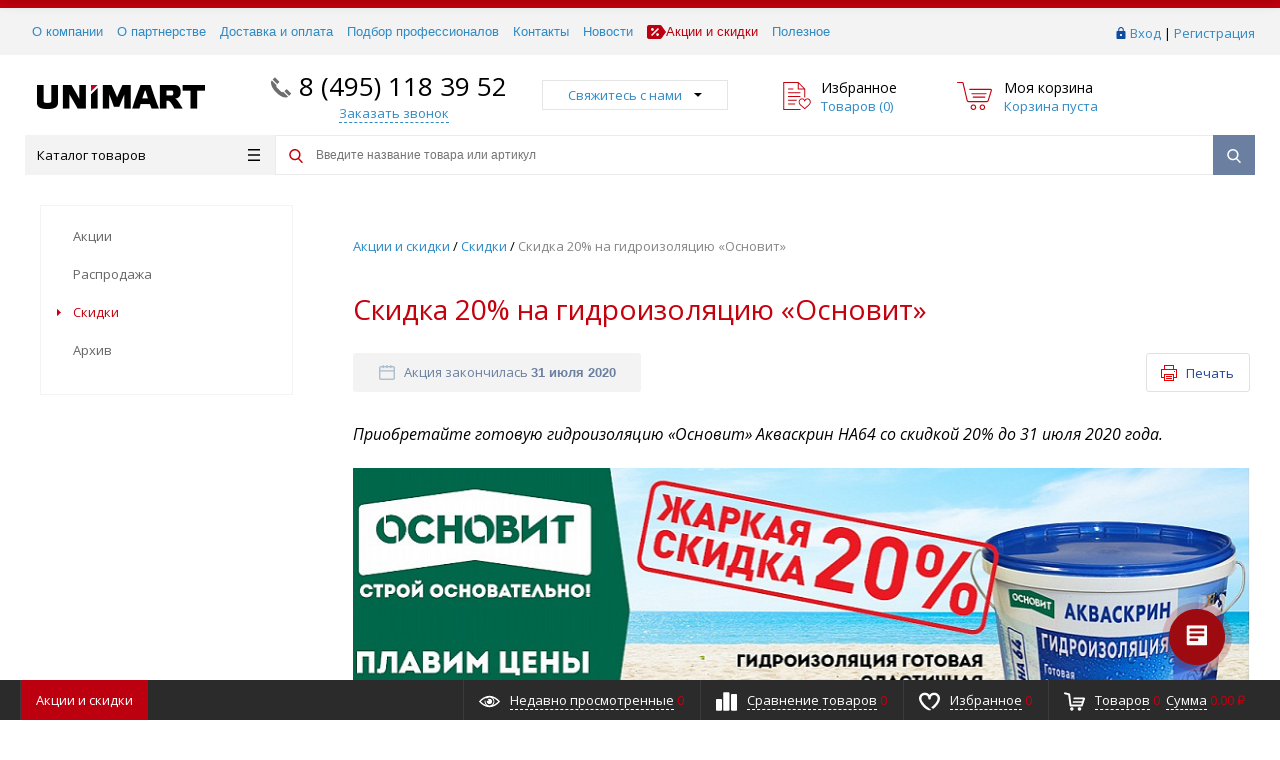

--- FILE ---
content_type: text/html; charset=UTF-8
request_url: https://www.unimart24.ru/akcii-i-skidki/skidki/skidka_20_na_gidroizolyatsiyu_osnovit/
body_size: 44322
content:
<!DOCTYPE html>
<html xml:lang="ru" lang="ru" itemscope itemtype="http://schema.org/WebSite">
<head>
    <meta charset="utf-8">
    <title>Скидка 20% на гидроизоляцию «Основит». Действует до 31.07.2020</title>
	
    <meta name="description" content="Приобретайте готовую гидроизоляцию «Основит» Акваскрин HA64 со скидкой 20% до 31 июля 2020 года." />
<script data-skip-moving="true">(function(w, d, n) {var cl = "bx-core";var ht = d.documentElement;var htc = ht ? ht.className : undefined;if (htc === undefined || htc.indexOf(cl) !== -1){return;}var ua = n.userAgent;if (/(iPad;)|(iPhone;)/i.test(ua)){cl += " bx-ios";}else if (/Windows/i.test(ua)){cl += ' bx-win';}else if (/Macintosh/i.test(ua)){cl += " bx-mac";}else if (/Linux/i.test(ua) && !/Android/i.test(ua)){cl += " bx-linux";}else if (/Android/i.test(ua)){cl += " bx-android";}cl += (/(ipad|iphone|android|mobile|touch)/i.test(ua) ? " bx-touch" : " bx-no-touch");cl += w.devicePixelRatio && w.devicePixelRatio >= 2? " bx-retina": " bx-no-retina";if (/AppleWebKit/.test(ua)){cl += " bx-chrome";}else if (/Opera/.test(ua)){cl += " bx-opera";}else if (/Firefox/.test(ua)){cl += " bx-firefox";}ht.className = htc ? htc + " " + cl : cl;})(window, document, navigator);</script>


<link href="/bitrix/js/ui/design-tokens/dist/ui.design-tokens.min.css?171915142923463" type="text/css"  rel="stylesheet" />
<link href="/bitrix/js/ui/fonts/opensans/ui.font.opensans.min.css?16658666772320" type="text/css"  rel="stylesheet" />
<link href="/bitrix/js/main/popup/dist/main.popup.bundle.min.css?175630032728056" type="text/css"  rel="stylesheet" />
<link href="/bitrix/js/ui/hint/ui.hint.min.css?17664176142086" type="text/css"  rel="stylesheet" />
<link href="/bitrix/cache/css/s1/prostroy_default/page_189932937a3bcb77bf30bc5f2ebe0f43/page_189932937a3bcb77bf30bc5f2ebe0f43_v1.css?17664183981074" type="text/css"  rel="stylesheet" />
<link href="/bitrix/cache/css/s1/prostroy_default/template_46ec1a0f54d54a6fb7900979c5d1d9ba/template_46ec1a0f54d54a6fb7900979c5d1d9ba_v1.css?1768216884812102" type="text/css"  data-template-style="true" rel="stylesheet" />







<link href="/favicon.svg" rel="shortcut icon"  type="image/x-icon">
<meta http-equiv="X-UA-Compatible" content="IE=edge" />
<meta name="viewport" content="width=device-width, initial-scale=1.0, maximum-scale=1.0, user-scalable=no">
<meta name="theme-color" content="#c4010c">
<meta property="gopro:version" content="4.1.2">
<meta property="og:type" content="website">
<meta property="twitter:card" content="summary">
<meta property="og:site_name" content="www.unimart24.ru">
<meta property="og:url" content="https://www.unimart24.ru/akcii-i-skidki/skidki/skidka_20_na_gidroizolyatsiyu_osnovit/">
<meta property="og:title" content="Скидка 20% на гидроизоляцию «Основит». Действует до 31.07.2020">
<meta property="og:description" content="Приобретайте готовую гидроизоляцию «Основит» Акваскрин HA64 со скидкой 20% до 31 июля 2020 года.">

<!--'start_frame_cache_TVwM3R'--><!-- Bitrix24.LiveChat external config -->
<!-- /Bitrix24.LiveChat external config -->
<!--'end_frame_cache_TVwM3R'-->



    
    <!--Pinterest-->
    <meta name="p:domain_verify" content="3606c814ff3ca817f663132024e033eb"/>
    <meta name="format-detection" content="telephone=no">
    <link rel="preconnect" href="https://fonts.googleapis.com">
    <link rel="preconnect" href="https://fonts.gstatic.com" crossorigin>
    <link href="https://fonts.googleapis.com/css2?family=Open+Sans:ital,wght@0,300;0,400;0,600;0,700;0,800;1,400&display=swap" rel="stylesheet">
        <!-- Google Tag Manager -->
    
    <!-- End Google Tag Manager -->
<link rel="canonical" href="https://www.unimart24.ru/akcii-i-skidki/skidki/skidka_20_na_gidroizolyatsiyu_osnovit/" />
</head>
<body class="rsgopro adaptive prop_option_line_through circular tpanel1 header_type1 menu_vertical1  header-fly__body-padding ">

    
	<div id="panel"></div>

    <div id="svg-icons" style="display: none;"></div>

	<div class="body" itemscope itemtype="http://schema.org/WebPage"><!-- body -->

		<!-- header type -->
		
<!-- header fly -->
<div id="header-fly" class="header-fly js-header-fly text-left b-mmenu">
	<!-- fly__shadow -->
	<div class="header-fly__shadow">

		<div class="centering header-fly__white-bg">
			<div class="centeringin clearfix">
				<div class="header-fly__panel">
					<div class="header-fly__block logo logo-center">
						<a href="/"><img src="/include/logo.png" srcset="/include/logo_retina.png 2x"></a>
					</div>

					<div class="header-fly__block search">
						

		<ul class="hidden-xs nav navbar-nav navbar-border-bottom navbar-right list-unstyled search-bar js-search-bar js-search-bar-mobile">
		<li>
			<span class="searchinhead__btn js-show-search-bar"><i class="svg-icon icon-search"></i></span>
			<div class="search-open open js-search-open js-mobile">
	
	<div id="title-search-fly" class="searchinhead nowrap js-pseudo-focus-blur">
		<form class="js-form" action="/search/" data-starthidden="N" data-showsearchbar="1" data-window-width-jsopenser="992">
			<div class="searchinhead__flex">
				<label class="searchinhead__flexbox searchinhead__zoom js-pseudo-border-top js-pseudo-border-bottom js-pseudo-border-left" for="submit_search_title_XdqEv1"><svg class="svg-icon"><use xmlns:xlink="http://www.w3.org/1999/xlink" xlink:href="#svg-search"></use></svg></label>
				<div class="searchinhead__flexbox searchinhead__aroundtext js-pseudo-border-top js-pseudo-border-bottom"><input id="title-search-input-fly" class="searchinhead__input js-pseudo-focus-blur-input" type="text" name="q" value="" size="40" maxlength="100" autocomplete="off" placeholder="Введите название товара или артикул" /></div>
				<input class="nonep" type="submit" name="s" id="submit_search_title_XdqEv1" value="Поиск" />
				<label class="searchinhead__flexbox searchinhead__enter" for="submit_search_title_XdqEv1"><svg class="svg-icon"><use xmlns:xlink="http://www.w3.org/1999/xlink" xlink:href="#svg-search"></use></svg></label>
			</div>
		</form>
	</div>

				</div>
		</li>
	</ul>

    <span class="visible-xs searchinhead__btn">
        <a href="/search/"><i class="svg-icon icon-search"></i></a>
    </span>
	

					</div>
					<div class="header-fly__block phone link-dashed hidden-xs">
						<!--<span class="phone b242ya-call-tracker">-->
    <a href="tel:84951183952">8 (495) 118 39 52</a>
<!--</span>-->					</div>
					<div class="header-fly__block phone visible-xs">
						<span class="phonehead__icon">
    <a href="tel:84951183952"><i class="svg-icon icon-callback visible-xs"></i></a>
</span>					</div>
					<div class="header-fly__block callback hidden-xs">
						<a class="fancyajax fancybox.ajax recall" rel="nofollow" href="/include/popup/recall/?AJAX_CALL=Y" title="Заказать звонок">
    <span class="link-dashed">Заказать звонок</span>
</a>					</div>
                    <div class="header-fly__block callback visible-md visible-lg">
                        <a class="fancyajax fancybox.ajax big link-dashed fancybox-default" href="/include/popup/nasvyazi/" title="Мы всегда на связи" rel="nofollow">Свяжитесь с нами</a>
                    </div>
<!--					<div class="header-fly__block time_work hidden-xs">-->
<!--						<span>Время работы:<br />09:00-22:00</span>-->
<!--					</div>-->
					<div class="header-fly__block basket visible-xs">
						<a class="searchinhead__basket" href="/personal/cart/" title="Корзина"><i class="svg-icon icon-basket"></i></a>					</div>
					<div class="header-fly__block header-fly__menu">
						<div class="hamburger js-hamburger js-fly-menu js-fly-menu-parent">
							<div class="hamburger-box">
								<div class="hamburger-inner"></div>
							</div><span class="hamburger-name hidden-xs">Меню</span>
						</div>
					</div>
				</div>
			</div>
		</div>

	</div><!-- /fly__shadow -->

	<!-- fly shade -->
	<div class="header-fly__menu-shade js-menu-shade">

		<!-- personal panel -->
		<div class="header-fly__personal header-fly__white-bg hidden-sm hidden-md hidden-lg">
			<span class="header-fly__block auth">
				
<span class="authinhead2" id="inheadauthform">
    <!--'start_frame_cache_inheadauthform'-->                    <span class="guest"><span class="authinhead2__icon"><svg class="svg-icon"><use xmlns:xlink="http://www.w3.org/1999/xlink" xlink:href="#svg-4x-lock"></use></svg></span><a href="/auth/">Вход</a></span>
        
    <!--'end_frame_cache_inheadauthform'--></span>
			</span>
			<span class="header-fly__block compare">
				<!--'start_frame_cache_compare'-->
<a class="compare" href="/catalog/compare/"><svg class="svg-icon svg-icon-header"><use xmlns:xlink="http://www.w3.org/1999/xlink" xlink:href="#svg-4x-compare"></use></svg><span class="js-compare-prod-count header__circle"></span></a>

<!--'end_frame_cache_compare'-->			</span>
			<span class="header-fly__block favorite">
				
<a class="favorite" href="/personal/favorite/"><svg class="svg-icon svg-icon-header"><use xmlns:xlink="http://www.w3.org/1999/xlink" xlink:href="#svg-4x-favorite"></use></svg><span class="js-favorite-prod-count header__circle">0</span></a>

			</span>
			<span class="header-fly__block basket">
				
<a class="basketline" href="/personal/cart/"><svg class="svg-icon svg-icon-header"><use xmlns:xlink="http://www.w3.org/1999/xlink" xlink:href="#svg-4x-cart"></use></svg><span class="hidden-xs hidden-sm">Корзина</span> <span class="js-basket-prod-count header__circle">0</span></a>


			</span>
		</div><!-- /personal panel -->
		<div class="header-fly__location-mobile" id="location-mobile">
<!--			-->		</div>
		<!-- catalog menu -->
		<div class="header-fly__catalog-menu js-fly-menu-children" data-count-subopen="0">
			
<ul class="fly-menu fly-menu__ul dropdown-menu list-unstyled js-fly-menu__parent-ul">
	
						<li class="fly-menu__li js-fly-menu__parent-li"><a href="/catalog/" class="js-fly-menu__open-sub root-item"><span>Каталог товаров</span><svg class="svg-icon arrow"><use xmlns:xlink="http://www.w3.org/1999/xlink" xlink:href="#svg-arrow-linear-right"></use></svg></a>
				<ul class="fly-menu__ul fly-menu__sub-menu js-fly-menu__parent-ul dropdown-menu list-unstyled"><li class="fly-menu__li visible-xs js-fly-menu__back"><a href="#"><svg class="svg-icon back"><use xmlns:xlink="http://www.w3.org/1999/xlink" xlink:href="#svg-4x-arrow-back"></use></svg>Назад</a></li><li class="fly-menu__li visible-xs fly-menu__duplication-name"><a href="/catalog/" class="js-fly-menu__parent-back"><span>Каталог товаров</span></a></li>
				
						<li class="fly-menu__li js-fly-menu__parent-li"><a href="/catalog/obshchestroitelnye/" class="js-fly-menu__open-sub "><span>Общестроительные материалы</span><svg class="svg-icon arrow"><use xmlns:xlink="http://www.w3.org/1999/xlink" xlink:href="#svg-arrow-linear-right"></use></svg></a>
				<ul class="fly-menu__ul fly-menu__sub-menu js-fly-menu__parent-ul dropdown-menu list-unstyled"><li class="fly-menu__li visible-xs js-fly-menu__back"><a href="#"><svg class="svg-icon back"><use xmlns:xlink="http://www.w3.org/1999/xlink" xlink:href="#svg-4x-arrow-back"></use></svg>Назад</a></li><li class="fly-menu__li visible-xs fly-menu__duplication-name"><a href="/catalog/obshchestroitelnye/"><span>Общестроительные материалы</span></a></li>
				
						<li class="fly-menu__li js-fly-menu__parent-li"><a href="/catalog/obshchestroitelnye/zhbi/" class="js-fly-menu__open-sub "><span>Железобетонные изделия</span><svg class="svg-icon arrow"><use xmlns:xlink="http://www.w3.org/1999/xlink" xlink:href="#svg-arrow-linear-right"></use></svg></a>
				<ul class="fly-menu__ul fly-menu__sub-menu js-fly-menu__parent-ul dropdown-menu list-unstyled"><li class="fly-menu__li visible-xs js-fly-menu__back"><a href="#"><svg class="svg-icon back"><use xmlns:xlink="http://www.w3.org/1999/xlink" xlink:href="#svg-4x-arrow-back"></use></svg>Назад</a></li><li class="fly-menu__li visible-xs fly-menu__duplication-name"><a href="/catalog/obshchestroitelnye/zhbi/"><span>Железобетонные изделия</span></a></li>
				
						<li class="fly-menu__li js-fly-menu__parent-li"><a href="/catalog/obshchestroitelnye/zhbi/betonnye-koltsa/" class="js-fly-menu__open-sub "><span>Бетонные кольца</span><svg class="svg-icon arrow"><use xmlns:xlink="http://www.w3.org/1999/xlink" xlink:href="#svg-arrow-linear-right"></use></svg></a>
				<ul class="fly-menu__ul fly-menu__sub-menu js-fly-menu__parent-ul dropdown-menu list-unstyled"><li class="fly-menu__li visible-xs js-fly-menu__back"><a href="#"><svg class="svg-icon back"><use xmlns:xlink="http://www.w3.org/1999/xlink" xlink:href="#svg-4x-arrow-back"></use></svg>Назад</a></li><li class="fly-menu__li visible-xs fly-menu__duplication-name"><a href="/catalog/obshchestroitelnye/zhbi/betonnye-koltsa/"><span>Бетонные кольца</span></a></li>
				
						<li class="fly-menu__li"><a href="/catalog/obshchestroitelnye/zhbi/betonnye-koltsa/betonnye-koltsa-dlya-kolodtsa/" ><span>Бетонные кольца для колодца</span></a></li>
				
						<li class="fly-menu__li"><a href="/catalog/obshchestroitelnye/zhbi/betonnye-koltsa/betonnye-koltsa-dlya-kanalizatsii/" ><span>Бетонные кольца для канализации</span></a></li>
				
						<li class="fly-menu__li"><a href="/catalog/obshchestroitelnye/zhbi/betonnye-koltsa/betonnye-koltsa-dlya-setika/" ><span>Бетонные кольца для септика</span></a></li>
				
						<li class="fly-menu__li"><a href="/catalog/obshchestroitelnye/zhbi/betonnye-koltsa/betonnye-koltsa-s-dnom/" ><span>Бетонные кольца с дном</span></a></li>
				
						<li class="fly-menu__li"><a href="/catalog/obshchestroitelnye/zhbi/betonnye-koltsa/betonnye-koltsa-s-kryshkoy/" ><span>Бетонные кольца с крышкой</span></a></li>
				
						<li class="fly-menu__li"><a href="/catalog/obshchestroitelnye/zhbi/betonnye-koltsa/betonnye-koltsa-unifitsirovannye/" ><span>Бетонные кольца унифицированные</span></a></li>
				
						<li class="fly-menu__li"><a href="/catalog/obshchestroitelnye/zhbi/betonnye-koltsa/kryshki-dlya-betonnykh-kolets/" ><span>Крышки для бетонных колец</span></a></li>
				
						<li class="fly-menu__li"><a href="/catalog/obshchestroitelnye/zhbi/betonnye-koltsa/dno-dlya-betonnykh-kolets/" ><span>Дно для бетонных колец</span></a></li>
						</ul></li>	
						<li class="fly-menu__li"><a href="/catalog/obshchestroitelnye/zhbi/peremychki/" ><span>Перемычки</span></a></li>
				
						<li class="fly-menu__li"><a href="/catalog/obshchestroitelnye/zhbi/progony/" ><span>Прогоны</span></a></li>
				
						<li class="fly-menu__li"><a href="/catalog/obshchestroitelnye/zhbi/plity-perekrytiy/" ><span>Плиты перекрытий</span></a></li>
				
						<li class="fly-menu__li"><a href="/catalog/obshchestroitelnye/zhbi/svai/" ><span>Сваи</span></a></li>
				
						<li class="fly-menu__li"><a href="/catalog/obshchestroitelnye/zhbi/fbs/" ><span>ФБС</span></a></li>
				
						<li class="fly-menu__li"><a href="/catalog/obshchestroitelnye/zhbi/plity-dorozhnye-i-aerodromnye/" ><span>Плиты дорожные и аэродромные</span></a></li>
						</ul></li>	
						<li class="fly-menu__li js-fly-menu__parent-li"><a href="/catalog/obshchestroitelnye/stroitelnye-rastvory/" class="js-fly-menu__open-sub "><span>Строительные растворы</span><svg class="svg-icon arrow"><use xmlns:xlink="http://www.w3.org/1999/xlink" xlink:href="#svg-arrow-linear-right"></use></svg></a>
				<ul class="fly-menu__ul fly-menu__sub-menu js-fly-menu__parent-ul dropdown-menu list-unstyled"><li class="fly-menu__li visible-xs js-fly-menu__back"><a href="#"><svg class="svg-icon back"><use xmlns:xlink="http://www.w3.org/1999/xlink" xlink:href="#svg-4x-arrow-back"></use></svg>Назад</a></li><li class="fly-menu__li visible-xs fly-menu__duplication-name"><a href="/catalog/obshchestroitelnye/stroitelnye-rastvory/"><span>Строительные растворы</span></a></li>
				
						<li class="fly-menu__li"><a href="/catalog/obshchestroitelnye/stroitelnye-rastvory/beton/" ><span>Бетон</span></a></li>
				
						<li class="fly-menu__li"><a href="/catalog/obshchestroitelnye/stroitelnye-rastvory/dlya-kladki/" ><span>Раствор для кладки</span></a></li>
				
						<li class="fly-menu__li"><a href="/catalog/obshchestroitelnye/stroitelnye-rastvory/dlya-styazhki/" ><span>Раствор для стяжки</span></a></li>
						</ul></li>	
						<li class="fly-menu__li js-fly-menu__parent-li"><a href="/catalog/obshchestroitelnye/metalloprokat/" class="js-fly-menu__open-sub "><span>Металлопрокат</span><svg class="svg-icon arrow"><use xmlns:xlink="http://www.w3.org/1999/xlink" xlink:href="#svg-arrow-linear-right"></use></svg></a>
				<ul class="fly-menu__ul fly-menu__sub-menu js-fly-menu__parent-ul dropdown-menu list-unstyled"><li class="fly-menu__li visible-xs js-fly-menu__back"><a href="#"><svg class="svg-icon back"><use xmlns:xlink="http://www.w3.org/1999/xlink" xlink:href="#svg-4x-arrow-back"></use></svg>Назад</a></li><li class="fly-menu__li visible-xs fly-menu__duplication-name"><a href="/catalog/obshchestroitelnye/metalloprokat/"><span>Металлопрокат</span></a></li>
				
						<li class="fly-menu__li"><a href="/catalog/obshchestroitelnye/metalloprokat/armatura/" ><span>Арматура</span></a></li>
				
						<li class="fly-menu__li"><a href="/catalog/obshchestroitelnye/metalloprokat/balka/" ><span>Балка</span></a></li>
				
						<li class="fly-menu__li"><a href="/catalog/obshchestroitelnye/metalloprokat/list/" ><span>Лист</span></a></li>
				
						<li class="fly-menu__li"><a href="/catalog/obshchestroitelnye/metalloprokat/provoloka/" ><span>Проволока</span></a></li>
				
						<li class="fly-menu__li"><a href="/catalog/obshchestroitelnye/metalloprokat/truba/" ><span>Труба</span></a></li>
				
						<li class="fly-menu__li"><a href="/catalog/obshchestroitelnye/metalloprokat/shveller/" ><span>Швеллер</span></a></li>
						</ul></li>	
						<li class="fly-menu__li"><a href="/catalog/obshchestroitelnye/ryadovoy/" ><span>Кирпич строительный (рядовой)</span></a></li>
				
						<li class="fly-menu__li js-fly-menu__parent-li"><a href="/catalog/obshchestroitelnye/stroitelnye-bloki/" class="js-fly-menu__open-sub "><span>Строительные блоки</span><svg class="svg-icon arrow"><use xmlns:xlink="http://www.w3.org/1999/xlink" xlink:href="#svg-arrow-linear-right"></use></svg></a>
				<ul class="fly-menu__ul fly-menu__sub-menu js-fly-menu__parent-ul dropdown-menu list-unstyled"><li class="fly-menu__li visible-xs js-fly-menu__back"><a href="#"><svg class="svg-icon back"><use xmlns:xlink="http://www.w3.org/1999/xlink" xlink:href="#svg-4x-arrow-back"></use></svg>Назад</a></li><li class="fly-menu__li visible-xs fly-menu__duplication-name"><a href="/catalog/obshchestroitelnye/stroitelnye-bloki/"><span>Строительные блоки</span></a></li>
				
						<li class="fly-menu__li"><a href="/catalog/obshchestroitelnye/stroitelnye-bloki/gazobetonnye/" ><span>Газобетонные блоки</span></a></li>
				
						<li class="fly-menu__li"><a href="/catalog/obshchestroitelnye/stroitelnye-bloki/keramicheskie/" ><span>Керамические блоки</span></a></li>
				
						<li class="fly-menu__li"><a href="/catalog/obshchestroitelnye/stroitelnye-bloki/keramobetonnye-peremychki/" ><span>Керамобетонные перемычки</span></a></li>
						</ul></li>	
						<li class="fly-menu__li js-fly-menu__parent-li"><a href="/catalog/obshchestroitelnye/teploizolyatsiya/" class="js-fly-menu__open-sub "><span>Теплоизоляция</span><svg class="svg-icon arrow"><use xmlns:xlink="http://www.w3.org/1999/xlink" xlink:href="#svg-arrow-linear-right"></use></svg></a>
				<ul class="fly-menu__ul fly-menu__sub-menu js-fly-menu__parent-ul dropdown-menu list-unstyled"><li class="fly-menu__li visible-xs js-fly-menu__back"><a href="#"><svg class="svg-icon back"><use xmlns:xlink="http://www.w3.org/1999/xlink" xlink:href="#svg-4x-arrow-back"></use></svg>Назад</a></li><li class="fly-menu__li visible-xs fly-menu__duplication-name"><a href="/catalog/obshchestroitelnye/teploizolyatsiya/"><span>Теплоизоляция</span></a></li>
				
						<li class="fly-menu__li"><a href="/catalog/obshchestroitelnye/teploizolyatsiya/bazaltovyy-uteplitel/" ><span>Базальтовый утеплитель</span></a></li>
				
						<li class="fly-menu__li"><a href="/catalog/obshchestroitelnye/teploizolyatsiya/penopolisterol-penoplast/" ><span>Пенополистирол (пенопласт)</span></a></li>
				
						<li class="fly-menu__li"><a href="/catalog/obshchestroitelnye/teploizolyatsiya/ekstruzionnyy-penopolisterol/" ><span>Экструзионный пенополистирол</span></a></li>
				
						<li class="fly-menu__li"><a href="/catalog/obshchestroitelnye/teploizolyatsiya/teploizolyatsionnye-pir-plity/" ><span>Теплоизоляционные PIR-плиты</span></a></li>
				
						<li class="fly-menu__li"><a href="/catalog/obshchestroitelnye/teploizolyatsiya/vspenennyy-polietilen/" ><span>Вспененный полиэтилен</span></a></li>
						</ul></li>	
						<li class="fly-menu__li js-fly-menu__parent-li"><a href="/catalog/obshchestroitelnye/sukhie-smesi/" class="js-fly-menu__open-sub "><span>Сухие и готовые строительные смеси</span><svg class="svg-icon arrow"><use xmlns:xlink="http://www.w3.org/1999/xlink" xlink:href="#svg-arrow-linear-right"></use></svg></a>
				<ul class="fly-menu__ul fly-menu__sub-menu js-fly-menu__parent-ul dropdown-menu list-unstyled"><li class="fly-menu__li visible-xs js-fly-menu__back"><a href="#"><svg class="svg-icon back"><use xmlns:xlink="http://www.w3.org/1999/xlink" xlink:href="#svg-4x-arrow-back"></use></svg>Назад</a></li><li class="fly-menu__li visible-xs fly-menu__duplication-name"><a href="/catalog/obshchestroitelnye/sukhie-smesi/"><span>Сухие и готовые строительные смеси</span></a></li>
				
						<li class="fly-menu__li"><a href="/catalog/obshchestroitelnye/sukhie-smesi/gips/" ><span>Гипс</span></a></li>
				
						<li class="fly-menu__li"><a href="/catalog/obshchestroitelnye/sukhie-smesi/gruntovka/" ><span>Грунтовка</span></a></li>
				
						<li class="fly-menu__li"><a href="/catalog/obshchestroitelnye/sukhie-smesi/zatirka-dlya-shvov/" ><span>Затирка для швов</span></a></li>
				
						<li class="fly-menu__li"><a href="/catalog/obshchestroitelnye/sukhie-smesi/izvest/" ><span>Известь</span></a></li>
				
						<li class="fly-menu__li"><a href="/catalog/obshchestroitelnye/sukhie-smesi/kladochnyy-rastvor/" ><span>Кладочный раствор</span></a></li>
				
						<li class="fly-menu__li"><a href="/catalog/obshchestroitelnye/sukhie-smesi/kley/" ><span>Клей</span></a></li>
				
						<li class="fly-menu__li js-fly-menu__parent-li"><a href="/catalog/obshchestroitelnye/sukhie-smesi/spetsialnye-stroitelnye-smesi-i-sostavy/" class="js-fly-menu__open-sub "><span>Специальные строительные смеси и составы</span><svg class="svg-icon arrow"><use xmlns:xlink="http://www.w3.org/1999/xlink" xlink:href="#svg-arrow-linear-right"></use></svg></a>
				<ul class="fly-menu__ul fly-menu__sub-menu js-fly-menu__parent-ul dropdown-menu list-unstyled"><li class="fly-menu__li visible-xs js-fly-menu__back"><a href="#"><svg class="svg-icon back"><use xmlns:xlink="http://www.w3.org/1999/xlink" xlink:href="#svg-4x-arrow-back"></use></svg>Назад</a></li><li class="fly-menu__li visible-xs fly-menu__duplication-name"><a href="/catalog/obshchestroitelnye/sukhie-smesi/spetsialnye-stroitelnye-smesi-i-sostavy/"><span>Специальные строительные смеси и составы</span></a></li>
				
						<li class="fly-menu__li"><a href="/catalog/obshchestroitelnye/sukhie-smesi/spetsialnye-stroitelnye-smesi-i-sostavy/gidrofobizatory/" ><span>Гидрофобизаторы</span></a></li>
				
						<li class="fly-menu__li"><a href="/catalog/obshchestroitelnye/sukhie-smesi/spetsialnye-stroitelnye-smesi-i-sostavy/zashchitnye-sostavy/" ><span>Защитные составы</span></a></li>
				
						<li class="fly-menu__li js-fly-menu__parent-li"><a href="/catalog/obshchestroitelnye/sukhie-smesi/spetsialnye-stroitelnye-smesi-i-sostavy/ochistiteli/" class="js-fly-menu__open-sub "><span>Очистители</span><svg class="svg-icon arrow"><use xmlns:xlink="http://www.w3.org/1999/xlink" xlink:href="#svg-arrow-linear-right"></use></svg></a>
				<ul class="fly-menu__ul fly-menu__sub-menu js-fly-menu__parent-ul dropdown-menu list-unstyled"><li class="fly-menu__li visible-xs js-fly-menu__back"><a href="#"><svg class="svg-icon back"><use xmlns:xlink="http://www.w3.org/1999/xlink" xlink:href="#svg-4x-arrow-back"></use></svg>Назад</a></li><li class="fly-menu__li visible-xs fly-menu__duplication-name"><a href="/catalog/obshchestroitelnye/sukhie-smesi/spetsialnye-stroitelnye-smesi-i-sostavy/ochistiteli/"><span>Очистители</span></a></li>
				
						<li class="fly-menu__li"><a href="/catalog/obshchestroitelnye/sukhie-smesi/spetsialnye-stroitelnye-smesi-i-sostavy/ochistiteli/sredstva-dlya-udaleniya-vysolov/" ><span>Средства для удаления высолов</span></a></li>
				
						<li class="fly-menu__li"><a href="/catalog/obshchestroitelnye/sukhie-smesi/spetsialnye-stroitelnye-smesi-i-sostavy/ochistiteli/sredstva-dlya-ochistki-fasada/" ><span>Средства для очистки фасада</span></a></li>
						</ul></li>	
						<li class="fly-menu__li"><a href="/catalog/obshchestroitelnye/sukhie-smesi/spetsialnye-stroitelnye-smesi-i-sostavy/zamenitel-betona/" ><span>Заменитель бетона</span></a></li>
				
						<li class="fly-menu__li"><a href="/catalog/obshchestroitelnye/sukhie-smesi/spetsialnye-stroitelnye-smesi-i-sostavy/dobavki-v-rastvor/" ><span>Добавки в раствор</span></a></li>
						</ul></li>	
						<li class="fly-menu__li"><a href="/catalog/obshchestroitelnye/sukhie-smesi/montazhnye-smesi/" ><span>Монтажные смеси</span></a></li>
				
						<li class="fly-menu__li"><a href="/catalog/obshchestroitelnye/sukhie-smesi/nalivnoy-pol/" ><span>Наливной пол</span></a></li>
				
						<li class="fly-menu__li"><a href="/catalog/obshchestroitelnye/sukhie-smesi/peskobeton/" ><span>Пескобетон</span></a></li>
				
						<li class="fly-menu__li"><a href="/catalog/obshchestroitelnye/sukhie-smesi/tsement/" ><span>Цемент</span></a></li>
				
						<li class="fly-menu__li"><a href="/catalog/obshchestroitelnye/sukhie-smesi/shpatlevka/" ><span>Шпатлевка</span></a></li>
				
						<li class="fly-menu__li"><a href="/catalog/obshchestroitelnye/sukhie-smesi/shtukaturka/" ><span>Штукатурка</span></a></li>
				
						<li class="fly-menu__li"><a href="/catalog/obshchestroitelnye/sukhie-smesi/shtukaturnye-setki/" ><span>Штукатурные сетки</span></a></li>
						</ul></li>	
						<li class="fly-menu__li js-fly-menu__parent-li"><a href="/catalog/obshchestroitelnye/gipsokarton/" class="js-fly-menu__open-sub "><span>Гипсокартон и комплектующие</span><svg class="svg-icon arrow"><use xmlns:xlink="http://www.w3.org/1999/xlink" xlink:href="#svg-arrow-linear-right"></use></svg></a>
				<ul class="fly-menu__ul fly-menu__sub-menu js-fly-menu__parent-ul dropdown-menu list-unstyled"><li class="fly-menu__li visible-xs js-fly-menu__back"><a href="#"><svg class="svg-icon back"><use xmlns:xlink="http://www.w3.org/1999/xlink" xlink:href="#svg-4x-arrow-back"></use></svg>Назад</a></li><li class="fly-menu__li visible-xs fly-menu__duplication-name"><a href="/catalog/obshchestroitelnye/gipsokarton/"><span>Гипсокартон и комплектующие</span></a></li>
				
						<li class="fly-menu__li"><a href="/catalog/obshchestroitelnye/gipsokarton/gipsokartonnye-listy/" ><span>Гипсокартонные листы</span></a></li>
				
						<li class="fly-menu__li"><a href="/catalog/obshchestroitelnye/gipsokarton/komplektuyushchie-dlya-gipsokartona/" ><span>Комплектующие для гипсокартона</span></a></li>
						</ul></li>	
						<li class="fly-menu__li"><a href="/catalog/obshchestroitelnye/akvapaneli/" ><span>Аквапанели</span></a></li>
				
						<li class="fly-menu__li js-fly-menu__parent-li"><a href="/catalog/obshchestroitelnye/sypuchie-materialy/" class="js-fly-menu__open-sub "><span>Сыпучие материалы</span><svg class="svg-icon arrow"><use xmlns:xlink="http://www.w3.org/1999/xlink" xlink:href="#svg-arrow-linear-right"></use></svg></a>
				<ul class="fly-menu__ul fly-menu__sub-menu js-fly-menu__parent-ul dropdown-menu list-unstyled"><li class="fly-menu__li visible-xs js-fly-menu__back"><a href="#"><svg class="svg-icon back"><use xmlns:xlink="http://www.w3.org/1999/xlink" xlink:href="#svg-4x-arrow-back"></use></svg>Назад</a></li><li class="fly-menu__li visible-xs fly-menu__duplication-name"><a href="/catalog/obshchestroitelnye/sypuchie-materialy/"><span>Сыпучие материалы</span></a></li>
				
						<li class="fly-menu__li"><a href="/catalog/obshchestroitelnye/sypuchie-materialy/pesok/" ><span>Песок</span></a></li>
				
						<li class="fly-menu__li"><a href="/catalog/obshchestroitelnye/sypuchie-materialy/shcheben/" ><span>Щебень</span></a></li>
				
						<li class="fly-menu__li"><a href="/catalog/obshchestroitelnye/sypuchie-materialy/keramzit/" ><span>Керамзит</span></a></li>
				
						<li class="fly-menu__li"><a href="/catalog/obshchestroitelnye/sypuchie-materialy/peschano-graviynaya-smes/" ><span>Песчано-гравийная смесь</span></a></li>
						</ul></li>	
						<li class="fly-menu__li js-fly-menu__parent-li"><a href="/catalog/obshchestroitelnye/drevesno-plitnye-materialy/" class="js-fly-menu__open-sub "><span>Древесно-плитные материалы</span><svg class="svg-icon arrow"><use xmlns:xlink="http://www.w3.org/1999/xlink" xlink:href="#svg-arrow-linear-right"></use></svg></a>
				<ul class="fly-menu__ul fly-menu__sub-menu js-fly-menu__parent-ul dropdown-menu list-unstyled"><li class="fly-menu__li visible-xs js-fly-menu__back"><a href="#"><svg class="svg-icon back"><use xmlns:xlink="http://www.w3.org/1999/xlink" xlink:href="#svg-4x-arrow-back"></use></svg>Назад</a></li><li class="fly-menu__li visible-xs fly-menu__duplication-name"><a href="/catalog/obshchestroitelnye/drevesno-plitnye-materialy/"><span>Древесно-плитные материалы</span></a></li>
				
						<li class="fly-menu__li"><a href="/catalog/obshchestroitelnye/drevesno-plitnye-materialy/fanera/" ><span>Фанера</span></a></li>
				
						<li class="fly-menu__li"><a href="/catalog/obshchestroitelnye/drevesno-plitnye-materialy/orientirovanno-struzhechnye-plity-osp/" ><span>Ориентированно-стружечные плиты (ОСП)</span></a></li>
				
						<li class="fly-menu__li"><a href="/catalog/obshchestroitelnye/drevesno-plitnye-materialy/dvp/" ><span>Древесно-волокнистые плиты (ДВП)</span></a></li>
						</ul></li>	
						<li class="fly-menu__li"><a href="/catalog/obshchestroitelnye/pilomaterial/" ><span>Пиломатериал</span></a></li>
				
						<li class="fly-menu__li js-fly-menu__parent-li"><a href="/catalog/obshchestroitelnye/gidroizolyatsiya/" class="js-fly-menu__open-sub "><span>Изоляционные материалы</span><svg class="svg-icon arrow"><use xmlns:xlink="http://www.w3.org/1999/xlink" xlink:href="#svg-arrow-linear-right"></use></svg></a>
				<ul class="fly-menu__ul fly-menu__sub-menu js-fly-menu__parent-ul dropdown-menu list-unstyled"><li class="fly-menu__li visible-xs js-fly-menu__back"><a href="#"><svg class="svg-icon back"><use xmlns:xlink="http://www.w3.org/1999/xlink" xlink:href="#svg-4x-arrow-back"></use></svg>Назад</a></li><li class="fly-menu__li visible-xs fly-menu__duplication-name"><a href="/catalog/obshchestroitelnye/gidroizolyatsiya/"><span>Изоляционные материалы</span></a></li>
				
						<li class="fly-menu__li"><a href="/catalog/obshchestroitelnye/gidroizolyatsiya/geotekstil/" ><span>Геотекстиль</span></a></li>
				
						<li class="fly-menu__li"><a href="/catalog/obshchestroitelnye/gidroizolyatsiya/rulonno-naplavlyaemye-materialy/" ><span>Рулонно-наплавляемые материалы</span></a></li>
				
						<li class="fly-menu__li js-fly-menu__parent-li"><a href="/catalog/obshchestroitelnye/gidroizolyatsiya/obmazochnaya/" class="js-fly-menu__open-sub "><span>Обмазочная гидроизоляция</span><svg class="svg-icon arrow"><use xmlns:xlink="http://www.w3.org/1999/xlink" xlink:href="#svg-arrow-linear-right"></use></svg></a>
				<ul class="fly-menu__ul fly-menu__sub-menu js-fly-menu__parent-ul dropdown-menu list-unstyled"><li class="fly-menu__li visible-xs js-fly-menu__back"><a href="#"><svg class="svg-icon back"><use xmlns:xlink="http://www.w3.org/1999/xlink" xlink:href="#svg-4x-arrow-back"></use></svg>Назад</a></li><li class="fly-menu__li visible-xs fly-menu__duplication-name"><a href="/catalog/obshchestroitelnye/gidroizolyatsiya/obmazochnaya/"><span>Обмазочная гидроизоляция</span></a></li>
				
						<li class="fly-menu__li"><a href="/catalog/obshchestroitelnye/gidroizolyatsiya/obmazochnaya/mastika/" ><span>Мастика</span></a></li>
				
						<li class="fly-menu__li"><a href="/catalog/obshchestroitelnye/gidroizolyatsiya/obmazochnaya/praymer/" ><span>Праймер</span></a></li>
				
						<li class="fly-menu__li"><a href="/catalog/obshchestroitelnye/gidroizolyatsiya/obmazochnaya/zhidkaya-membrana/" ><span>Жидкая гидроизоляционная мембрана</span></a></li>
						</ul></li>	
						<li class="fly-menu__li"><a href="/catalog/obshchestroitelnye/gidroizolyatsiya/gidroizolyatsionnye-membrany/" ><span>Гидроизоляционные мембраны</span></a></li>
				
						<li class="fly-menu__li"><a href="/catalog/obshchestroitelnye/gidroizolyatsiya/paroizolyatsionnye-membrany/" ><span>Пароизоляционные мембраны</span></a></li>
				
						<li class="fly-menu__li"><a href="/catalog/obshchestroitelnye/gidroizolyatsiya/polietilenovaya-plenka/" ><span>Полиэтиленовая пленка</span></a></li>
				
						<li class="fly-menu__li"><a href="/catalog/obshchestroitelnye/gidroizolyatsiya/zashchita/" ><span>Защита гидроизоляции</span></a></li>
				
						<li class="fly-menu__li"><a href="/catalog/obshchestroitelnye/gidroizolyatsiya/germetik/" ><span>Герметик</span></a></li>
				
						<li class="fly-menu__li js-fly-menu__parent-li"><a href="/catalog/obshchestroitelnye/gidroizolyatsiya/soputstvuyushchie-materialy/" class="js-fly-menu__open-sub "><span>Сопутствующие материалы для гидро-пароизоляции</span><svg class="svg-icon arrow"><use xmlns:xlink="http://www.w3.org/1999/xlink" xlink:href="#svg-arrow-linear-right"></use></svg></a>
				<ul class="fly-menu__ul fly-menu__sub-menu js-fly-menu__parent-ul dropdown-menu list-unstyled"><li class="fly-menu__li visible-xs js-fly-menu__back"><a href="#"><svg class="svg-icon back"><use xmlns:xlink="http://www.w3.org/1999/xlink" xlink:href="#svg-4x-arrow-back"></use></svg>Назад</a></li><li class="fly-menu__li visible-xs fly-menu__duplication-name"><a href="/catalog/obshchestroitelnye/gidroizolyatsiya/soputstvuyushchie-materialy/"><span>Сопутствующие материалы для гидро-пароизоляции</span></a></li>
				
						<li class="fly-menu__li"><a href="/catalog/obshchestroitelnye/gidroizolyatsiya/soputstvuyushchie-materialy/gidroshponki-i-deformatsionnye-shvy/" ><span>Гидрошпонки и деформационные швы</span></a></li>
				
						<li class="fly-menu__li"><a href="/catalog/obshchestroitelnye/gidroizolyatsiya/soputstvuyushchie-materialy/prikatochnye-roliki-i-valiki/" ><span>Прикаточные ролики и валики</span></a></li>
				
						<li class="fly-menu__li"><a href="/catalog/obshchestroitelnye/gidroizolyatsiya/soputstvuyushchie-materialy/soedinitelnye-i-germetiziruyushchie-lenty/" ><span>Соединительные и герметизирующие ленты</span></a></li>
				
						<li class="fly-menu__li"><a href="/catalog/obshchestroitelnye/gidroizolyatsiya/soputstvuyushchie-materialy/teleskopicheskiy-krepezh-dlya-membran/" ><span>Телескопический крепеж для мембран</span></a></li>
				
						<li class="fly-menu__li"><a href="/catalog/obshchestroitelnye/gidroizolyatsiya/soputstvuyushchie-materialy/prizhimnye-i-kraevye-reyki/" ><span>Прижимные и краевые рейки</span></a></li>
				
						<li class="fly-menu__li"><a href="/catalog/obshchestroitelnye/gidroizolyatsiya/soputstvuyushchie-materialy/kley-i-mastika-dlya-membran/" ><span>Клей и мастика для мембран</span></a></li>
				
						<li class="fly-menu__li"><a href="/catalog/obshchestroitelnye/gidroizolyatsiya/soputstvuyushchie-materialy/shchetka-dlya-naneseniya-gidroizolyatsii/" ><span>Щетка для нанесения гидроизоляции</span></a></li>
						</ul></li>	
						<li class="fly-menu__li"><a href="/catalog/obshchestroitelnye/gidroizolyatsiya/vetrozashchitnye-plenki/" ><span>Ветрозащитные мембраны</span></a></li>
						</ul></li>	
						<li class="fly-menu__li"><a href="/catalog/obshchestroitelnye/setka/" ><span>Армирующие сетки</span></a></li>
						</ul></li>	
						<li class="fly-menu__li js-fly-menu__parent-li"><a href="/catalog/krovlya/" class="js-fly-menu__open-sub "><span>Кровельные материалы</span><svg class="svg-icon arrow"><use xmlns:xlink="http://www.w3.org/1999/xlink" xlink:href="#svg-arrow-linear-right"></use></svg></a>
				<ul class="fly-menu__ul fly-menu__sub-menu js-fly-menu__parent-ul dropdown-menu list-unstyled"><li class="fly-menu__li visible-xs js-fly-menu__back"><a href="#"><svg class="svg-icon back"><use xmlns:xlink="http://www.w3.org/1999/xlink" xlink:href="#svg-4x-arrow-back"></use></svg>Назад</a></li><li class="fly-menu__li visible-xs fly-menu__duplication-name"><a href="/catalog/krovlya/"><span>Кровельные материалы</span></a></li>
				
						<li class="fly-menu__li js-fly-menu__parent-li"><a href="/catalog/krovlya/pilomaterialy/" class="js-fly-menu__open-sub "><span>Пиломатериалы для кровли</span><svg class="svg-icon arrow"><use xmlns:xlink="http://www.w3.org/1999/xlink" xlink:href="#svg-arrow-linear-right"></use></svg></a>
				<ul class="fly-menu__ul fly-menu__sub-menu js-fly-menu__parent-ul dropdown-menu list-unstyled"><li class="fly-menu__li visible-xs js-fly-menu__back"><a href="#"><svg class="svg-icon back"><use xmlns:xlink="http://www.w3.org/1999/xlink" xlink:href="#svg-4x-arrow-back"></use></svg>Назад</a></li><li class="fly-menu__li visible-xs fly-menu__duplication-name"><a href="/catalog/krovlya/pilomaterialy/"><span>Пиломатериалы для кровли</span></a></li>
				
						<li class="fly-menu__li"><a href="/catalog/krovlya/pilomaterialy/fanera-vlagostoykaya/" ><span>Фанера влагостойкая</span></a></li>
				
						<li class="fly-menu__li"><a href="/catalog/krovlya/pilomaterialy/osp/" ><span>Плиты ОСП</span></a></li>
				
						<li class="fly-menu__li js-fly-menu__parent-li"><a href="/catalog/krovlya/pilomaterialy/obreznye/" class="js-fly-menu__open-sub "><span>Обрезные пиломатериалы</span><svg class="svg-icon arrow"><use xmlns:xlink="http://www.w3.org/1999/xlink" xlink:href="#svg-arrow-linear-right"></use></svg></a>
				<ul class="fly-menu__ul fly-menu__sub-menu js-fly-menu__parent-ul dropdown-menu list-unstyled"><li class="fly-menu__li visible-xs js-fly-menu__back"><a href="#"><svg class="svg-icon back"><use xmlns:xlink="http://www.w3.org/1999/xlink" xlink:href="#svg-4x-arrow-back"></use></svg>Назад</a></li><li class="fly-menu__li visible-xs fly-menu__duplication-name"><a href="/catalog/krovlya/pilomaterialy/obreznye/"><span>Обрезные пиломатериалы</span></a></li>
				
						<li class="fly-menu__li"><a href="/catalog/krovlya/pilomaterialy/obreznye/doska/" ><span>Доска обрезная</span></a></li>
				
						<li class="fly-menu__li"><a href="/catalog/krovlya/pilomaterialy/obreznye/brus/" ><span>Брус обрезной</span></a></li>
						</ul></li></ul></li>	
						<li class="fly-menu__li"><a href="/catalog/krovlya/paroizolyatsiya/" ><span>Пароизоляция кровли</span></a></li>
				
						<li class="fly-menu__li js-fly-menu__parent-li"><a href="/catalog/krovlya/teploizolyatsiya-krovli/" class="js-fly-menu__open-sub "><span>Теплоизоляция кровли</span><svg class="svg-icon arrow"><use xmlns:xlink="http://www.w3.org/1999/xlink" xlink:href="#svg-arrow-linear-right"></use></svg></a>
				<ul class="fly-menu__ul fly-menu__sub-menu js-fly-menu__parent-ul dropdown-menu list-unstyled"><li class="fly-menu__li visible-xs js-fly-menu__back"><a href="#"><svg class="svg-icon back"><use xmlns:xlink="http://www.w3.org/1999/xlink" xlink:href="#svg-4x-arrow-back"></use></svg>Назад</a></li><li class="fly-menu__li visible-xs fly-menu__duplication-name"><a href="/catalog/krovlya/teploizolyatsiya-krovli/"><span>Теплоизоляция кровли</span></a></li>
				
						<li class="fly-menu__li"><a href="/catalog/krovlya/teploizolyatsiya-krovli/mineralnaya-vata/" ><span>Минеральная вата</span></a></li>
				
						<li class="fly-menu__li"><a href="/catalog/krovlya/teploizolyatsiya-krovli/kamennaya-vata/" ><span>Каменная вата</span></a></li>
				
						<li class="fly-menu__li"><a href="/catalog/krovlya/teploizolyatsiya-krovli/penopolisterol/" ><span>Пенополистирол</span></a></li>
				
						<li class="fly-menu__li"><a href="/catalog/krovlya/teploizolyatsiya-krovli/ekstrudirovannyy-penopolistirol/" ><span>Экструдированный пенополистирол</span></a></li>
				
						<li class="fly-menu__li"><a href="/catalog/krovlya/teploizolyatsiya-krovli/pir-plity/" ><span>PIR-плиты</span></a></li>
						</ul></li>	
						<li class="fly-menu__li"><a href="/catalog/krovlya/vetrozashchita/" ><span>Ветрозащита кровли</span></a></li>
				
						<li class="fly-menu__li js-fly-menu__parent-li"><a href="/catalog/krovlya/gidroizolyatsiya-krovli/" class="js-fly-menu__open-sub "><span>Гидроизоляция кровли</span><svg class="svg-icon arrow"><use xmlns:xlink="http://www.w3.org/1999/xlink" xlink:href="#svg-arrow-linear-right"></use></svg></a>
				<ul class="fly-menu__ul fly-menu__sub-menu js-fly-menu__parent-ul dropdown-menu list-unstyled"><li class="fly-menu__li visible-xs js-fly-menu__back"><a href="#"><svg class="svg-icon back"><use xmlns:xlink="http://www.w3.org/1999/xlink" xlink:href="#svg-4x-arrow-back"></use></svg>Назад</a></li><li class="fly-menu__li visible-xs fly-menu__duplication-name"><a href="/catalog/krovlya/gidroizolyatsiya-krovli/"><span>Гидроизоляция кровли</span></a></li>
				
						<li class="fly-menu__li"><a href="/catalog/krovlya/gidroizolyatsiya-krovli/naplavlyaemaya/" ><span>Наплавляемые битумные материалы</span></a></li>
				
						<li class="fly-menu__li"><a href="/catalog/krovlya/gidroizolyatsiya-krovli/krovelnaya-mastika/" ><span>Кровельные мастики</span></a></li>
				
						<li class="fly-menu__li"><a href="/catalog/krovlya/gidroizolyatsiya-krovli/rulonnye-gidroizolyatsionnye-materialy/" ><span>Рулонные гидроизоляционные материалы</span></a></li>
						</ul></li>	
						<li class="fly-menu__li js-fly-menu__parent-li"><a href="/catalog/krovlya/pokrytie/" class="js-fly-menu__open-sub "><span>Кровельное покрытие</span><svg class="svg-icon arrow"><use xmlns:xlink="http://www.w3.org/1999/xlink" xlink:href="#svg-arrow-linear-right"></use></svg></a>
				<ul class="fly-menu__ul fly-menu__sub-menu js-fly-menu__parent-ul dropdown-menu list-unstyled"><li class="fly-menu__li visible-xs js-fly-menu__back"><a href="#"><svg class="svg-icon back"><use xmlns:xlink="http://www.w3.org/1999/xlink" xlink:href="#svg-4x-arrow-back"></use></svg>Назад</a></li><li class="fly-menu__li visible-xs fly-menu__duplication-name"><a href="/catalog/krovlya/pokrytie/"><span>Кровельное покрытие</span></a></li>
				
						<li class="fly-menu__li"><a href="/catalog/krovlya/pokrytie/keramicheskaya-cherepitsa/" ><span>Керамическая черепица</span></a></li>
				
						<li class="fly-menu__li"><a href="/catalog/krovlya/pokrytie/tsementno-peschanaya-cherepitsa/" ><span>Цементно-песчаная черепица</span></a></li>
				
						<li class="fly-menu__li"><a href="/catalog/krovlya/pokrytie/kompozitnaya-cherepitsa/" ><span>Композитная черепица</span></a></li>
				
						<li class="fly-menu__li"><a href="/catalog/krovlya/pokrytie/metallocherepitsa/" ><span>Металлочерепица</span></a></li>
				
						<li class="fly-menu__li"><a href="/catalog/krovlya/pokrytie/gibkaya-cherepitsa/" ><span>Гибкая черепица</span></a></li>
				
						<li class="fly-menu__li"><a href="/catalog/krovlya/pokrytie/slantsevaya-cherepitsa/" ><span>Сланцевая черепица</span></a></li>
				
						<li class="fly-menu__li js-fly-menu__parent-li"><a href="/catalog/krovlya/pokrytie/faltsevaya/" class="js-fly-menu__open-sub "><span>Фальцевая кровля</span><svg class="svg-icon arrow"><use xmlns:xlink="http://www.w3.org/1999/xlink" xlink:href="#svg-arrow-linear-right"></use></svg></a>
				<ul class="fly-menu__ul fly-menu__sub-menu js-fly-menu__parent-ul dropdown-menu list-unstyled"><li class="fly-menu__li visible-xs js-fly-menu__back"><a href="#"><svg class="svg-icon back"><use xmlns:xlink="http://www.w3.org/1999/xlink" xlink:href="#svg-4x-arrow-back"></use></svg>Назад</a></li><li class="fly-menu__li visible-xs fly-menu__duplication-name"><a href="/catalog/krovlya/pokrytie/faltsevaya/"><span>Фальцевая кровля</span></a></li>
				
						<li class="fly-menu__li"><a href="/catalog/krovlya/pokrytie/faltsevaya/klikfalts/" ><span>Самозащелкивающаяся кровля</span></a></li>
				
						<li class="fly-menu__li"><a href="/catalog/krovlya/pokrytie/faltsevaya/dvoynoy-stoyachiy-falts/" ><span>Двойной стоячий фальц</span></a></li>
				
						<li class="fly-menu__li"><a href="/catalog/krovlya/pokrytie/faltsevaya/stal/" ><span>Кровельная сталь</span></a></li>
				
						<li class="fly-menu__li"><a href="/catalog/krovlya/pokrytie/faltsevaya/med/" ><span>Кровельная медь</span></a></li>
				
						<li class="fly-menu__li"><a href="/catalog/krovlya/pokrytie/faltsevaya/alyuminiy/" ><span>Кровельный алюминий</span></a></li>
						</ul></li></ul></li>	
						<li class="fly-menu__li js-fly-menu__parent-li"><a href="/catalog/krovlya/pokrytie-dlya-ploskikh-krysh/" class="js-fly-menu__open-sub "><span>Покрытие для плоских крыш</span><svg class="svg-icon arrow"><use xmlns:xlink="http://www.w3.org/1999/xlink" xlink:href="#svg-arrow-linear-right"></use></svg></a>
				<ul class="fly-menu__ul fly-menu__sub-menu js-fly-menu__parent-ul dropdown-menu list-unstyled"><li class="fly-menu__li visible-xs js-fly-menu__back"><a href="#"><svg class="svg-icon back"><use xmlns:xlink="http://www.w3.org/1999/xlink" xlink:href="#svg-4x-arrow-back"></use></svg>Назад</a></li><li class="fly-menu__li visible-xs fly-menu__duplication-name"><a href="/catalog/krovlya/pokrytie-dlya-ploskikh-krysh/"><span>Покрытие для плоских крыш</span></a></li>
				
						<li class="fly-menu__li js-fly-menu__parent-li"><a href="/catalog/krovlya/pokrytie-dlya-ploskikh-krysh/membrany/" class="js-fly-menu__open-sub "><span>Мембраны для плоских кровель</span><svg class="svg-icon arrow"><use xmlns:xlink="http://www.w3.org/1999/xlink" xlink:href="#svg-arrow-linear-right"></use></svg></a>
				<ul class="fly-menu__ul fly-menu__sub-menu js-fly-menu__parent-ul dropdown-menu list-unstyled"><li class="fly-menu__li visible-xs js-fly-menu__back"><a href="#"><svg class="svg-icon back"><use xmlns:xlink="http://www.w3.org/1999/xlink" xlink:href="#svg-4x-arrow-back"></use></svg>Назад</a></li><li class="fly-menu__li visible-xs fly-menu__duplication-name"><a href="/catalog/krovlya/pokrytie-dlya-ploskikh-krysh/membrany/"><span>Мембраны для плоских кровель</span></a></li>
				
						<li class="fly-menu__li"><a href="/catalog/krovlya/pokrytie-dlya-ploskikh-krysh/membrany/pvkh/" ><span>Мембрана ПВХ</span></a></li>
				
						<li class="fly-menu__li"><a href="/catalog/krovlya/pokrytie-dlya-ploskikh-krysh/membrany/tpo/" ><span>Мембрана ТПО</span></a></li>
				
						<li class="fly-menu__li"><a href="/catalog/krovlya/pokrytie-dlya-ploskikh-krysh/membrany/epdm/" ><span>Мембрана ЭПДМ</span></a></li>
						</ul></li>	
						<li class="fly-menu__li"><a href="/catalog/krovlya/pokrytie-dlya-ploskikh-krysh/naplavlyaemaya-bitumnaya-krovlya/" ><span>Наплавляемая битумная кровля</span></a></li>
				
						<li class="fly-menu__li"><a href="/catalog/krovlya/pokrytie-dlya-ploskikh-krysh/keramogranit-dlya-ploskikh-krovel/" ><span>Керамогранит для плоских кровель</span></a></li>
				
						<li class="fly-menu__li"><a href="/catalog/krovlya/pokrytie-dlya-ploskikh-krysh/deking/" ><span>Декинг для плоских кровель</span></a></li>
				
						<li class="fly-menu__li"><a href="/catalog/krovlya/pokrytie-dlya-ploskikh-krysh/iskusstvennyy-gazon/" ><span>Искусственный газон для плоских кровель</span></a></li>
						</ul></li>	
						<li class="fly-menu__li js-fly-menu__parent-li"><a href="/catalog/krovlya/vodostok/" class="js-fly-menu__open-sub "><span>Водосточная система</span><svg class="svg-icon arrow"><use xmlns:xlink="http://www.w3.org/1999/xlink" xlink:href="#svg-arrow-linear-right"></use></svg></a>
				<ul class="fly-menu__ul fly-menu__sub-menu js-fly-menu__parent-ul dropdown-menu list-unstyled"><li class="fly-menu__li visible-xs js-fly-menu__back"><a href="#"><svg class="svg-icon back"><use xmlns:xlink="http://www.w3.org/1999/xlink" xlink:href="#svg-4x-arrow-back"></use></svg>Назад</a></li><li class="fly-menu__li visible-xs fly-menu__duplication-name"><a href="/catalog/krovlya/vodostok/"><span>Водосточная система</span></a></li>
				
						<li class="fly-menu__li js-fly-menu__parent-li"><a href="/catalog/krovlya/vodostok/naruzhnyy/" class="js-fly-menu__open-sub "><span>Наружные водосточные системы</span><svg class="svg-icon arrow"><use xmlns:xlink="http://www.w3.org/1999/xlink" xlink:href="#svg-arrow-linear-right"></use></svg></a>
				<ul class="fly-menu__ul fly-menu__sub-menu js-fly-menu__parent-ul dropdown-menu list-unstyled"><li class="fly-menu__li visible-xs js-fly-menu__back"><a href="#"><svg class="svg-icon back"><use xmlns:xlink="http://www.w3.org/1999/xlink" xlink:href="#svg-4x-arrow-back"></use></svg>Назад</a></li><li class="fly-menu__li visible-xs fly-menu__duplication-name"><a href="/catalog/krovlya/vodostok/naruzhnyy/"><span>Наружные водосточные системы</span></a></li>
				
						<li class="fly-menu__li"><a href="/catalog/krovlya/vodostok/naruzhnyy/shakhty-dlya-ozeleneniya/" ><span>Шахты для озеленения</span></a></li>
						</ul></li>	
						<li class="fly-menu__li"><a href="/catalog/krovlya/vodostok/vnutrenniy/" ><span>Внутренние водосточные системы</span></a></li>
						</ul></li>	
						<li class="fly-menu__li js-fly-menu__parent-li"><a href="/catalog/krovlya/podshiv/" class="js-fly-menu__open-sub "><span>Подшивка кровельных свесов</span><svg class="svg-icon arrow"><use xmlns:xlink="http://www.w3.org/1999/xlink" xlink:href="#svg-arrow-linear-right"></use></svg></a>
				<ul class="fly-menu__ul fly-menu__sub-menu js-fly-menu__parent-ul dropdown-menu list-unstyled"><li class="fly-menu__li visible-xs js-fly-menu__back"><a href="#"><svg class="svg-icon back"><use xmlns:xlink="http://www.w3.org/1999/xlink" xlink:href="#svg-4x-arrow-back"></use></svg>Назад</a></li><li class="fly-menu__li visible-xs fly-menu__duplication-name"><a href="/catalog/krovlya/podshiv/"><span>Подшивка кровельных свесов</span></a></li>
				
						<li class="fly-menu__li"><a href="/catalog/krovlya/podshiv/sayding-metallicheskiy/" ><span>Сайдинг металлический</span></a></li>
				
						<li class="fly-menu__li"><a href="/catalog/krovlya/podshiv/sayding-pvkh/" ><span>Сайдинг ПВХ</span></a></li>
				
						<li class="fly-menu__li"><a href="/catalog/krovlya/podshiv/derevo/" ><span>Подшив деревом</span></a></li>
						</ul></li>	
						<li class="fly-menu__li js-fly-menu__parent-li"><a href="/catalog/krovlya/okna/" class="js-fly-menu__open-sub "><span>Окна</span><svg class="svg-icon arrow"><use xmlns:xlink="http://www.w3.org/1999/xlink" xlink:href="#svg-arrow-linear-right"></use></svg></a>
				<ul class="fly-menu__ul fly-menu__sub-menu js-fly-menu__parent-ul dropdown-menu list-unstyled"><li class="fly-menu__li visible-xs js-fly-menu__back"><a href="#"><svg class="svg-icon back"><use xmlns:xlink="http://www.w3.org/1999/xlink" xlink:href="#svg-4x-arrow-back"></use></svg>Назад</a></li><li class="fly-menu__li visible-xs fly-menu__duplication-name"><a href="/catalog/krovlya/okna/"><span>Окна</span></a></li>
				
						<li class="fly-menu__li js-fly-menu__parent-li"><a href="/catalog/krovlya/okna/mansardnye-okna/" class="js-fly-menu__open-sub "><span>Мансардные окна</span><svg class="svg-icon arrow"><use xmlns:xlink="http://www.w3.org/1999/xlink" xlink:href="#svg-arrow-linear-right"></use></svg></a>
				<ul class="fly-menu__ul fly-menu__sub-menu js-fly-menu__parent-ul dropdown-menu list-unstyled"><li class="fly-menu__li visible-xs js-fly-menu__back"><a href="#"><svg class="svg-icon back"><use xmlns:xlink="http://www.w3.org/1999/xlink" xlink:href="#svg-4x-arrow-back"></use></svg>Назад</a></li><li class="fly-menu__li visible-xs fly-menu__duplication-name"><a href="/catalog/krovlya/okna/mansardnye-okna/"><span>Мансардные окна</span></a></li>
				
						<li class="fly-menu__li"><a href="/catalog/krovlya/okna/mansardnye-okna/mansardnye-okna-velux/" ><span>Мансардные окна Velux</span></a></li>
				
						<li class="fly-menu__li"><a href="/catalog/krovlya/okna/mansardnye-okna/mansardnye-okna-fakro/" ><span>Мансардные окна Fakro</span></a></li>
						</ul></li>	
						<li class="fly-menu__li"><a href="/catalog/krovlya/okna/zenitnye-fonari/" ><span>Зенитные фонари</span></a></li>
				
						<li class="fly-menu__li"><a href="/catalog/krovlya/okna/okna-dlya-ploskikh-krysh/" ><span>Окна для плоских крыш</span></a></li>
				
						<li class="fly-menu__li"><a href="/catalog/krovlya/okna/aksessuary-dlya-okon/" ><span>Аксессуары для окон</span></a></li>
						</ul></li>	
						<li class="fly-menu__li"><a href="/catalog/krovlya/cherdachnye-lestnitsy/" ><span>Чердачные лестницы</span></a></li>
				
						<li class="fly-menu__li js-fly-menu__parent-li"><a href="/catalog/krovlya/snegozaderzhanie/" class="js-fly-menu__open-sub "><span>Снегозадержание</span><svg class="svg-icon arrow"><use xmlns:xlink="http://www.w3.org/1999/xlink" xlink:href="#svg-arrow-linear-right"></use></svg></a>
				<ul class="fly-menu__ul fly-menu__sub-menu js-fly-menu__parent-ul dropdown-menu list-unstyled"><li class="fly-menu__li visible-xs js-fly-menu__back"><a href="#"><svg class="svg-icon back"><use xmlns:xlink="http://www.w3.org/1999/xlink" xlink:href="#svg-4x-arrow-back"></use></svg>Назад</a></li><li class="fly-menu__li visible-xs fly-menu__duplication-name"><a href="/catalog/krovlya/snegozaderzhanie/"><span>Снегозадержание</span></a></li>
				
						<li class="fly-menu__li"><a href="/catalog/krovlya/snegozaderzhanie/trubchatye-sistemy/" ><span>Трубчатые системы снегозадержания</span></a></li>
				
						<li class="fly-menu__li"><a href="/catalog/krovlya/snegozaderzhanie/reshetki/" ><span>Решетки снегозадержания</span></a></li>
				
						<li class="fly-menu__li"><a href="/catalog/krovlya/snegozaderzhanie/skoby-snegozaderzhaniya/" ><span>Скобы снегозадержания</span></a></li>
				
						<li class="fly-menu__li"><a href="/catalog/krovlya/snegozaderzhanie/stupenki/" ><span>Ступеньки безопасности</span></a></li>
				
						<li class="fly-menu__li"><a href="/catalog/krovlya/snegozaderzhanie/snegozaderzhateli-dlya-myagkoy-krovli/" ><span>Снегозадержатели для мягкой кровли</span></a></li>
				
						<li class="fly-menu__li"><a href="/catalog/krovlya/snegozaderzhanie/snegozaderzhateli-reshetchatye/" ><span>Снегозадержатели решетчатые</span></a></li>
						</ul></li>	
						<li class="fly-menu__li js-fly-menu__parent-li"><a href="/catalog/krovlya/prokhodnye-elementy-krovli-i-ventilyatsiya/" class="js-fly-menu__open-sub "><span>Проходные элементы кровли и вентиляция</span><svg class="svg-icon arrow"><use xmlns:xlink="http://www.w3.org/1999/xlink" xlink:href="#svg-arrow-linear-right"></use></svg></a>
				<ul class="fly-menu__ul fly-menu__sub-menu js-fly-menu__parent-ul dropdown-menu list-unstyled"><li class="fly-menu__li visible-xs js-fly-menu__back"><a href="#"><svg class="svg-icon back"><use xmlns:xlink="http://www.w3.org/1999/xlink" xlink:href="#svg-4x-arrow-back"></use></svg>Назад</a></li><li class="fly-menu__li visible-xs fly-menu__duplication-name"><a href="/catalog/krovlya/prokhodnye-elementy-krovli-i-ventilyatsiya/"><span>Проходные элементы кровли и вентиляция</span></a></li>
				
						<li class="fly-menu__li"><a href="/catalog/krovlya/prokhodnye-elementy-krovli-i-ventilyatsiya/ventilyatory/" ><span>Вентиляторы</span></a></li>
				
						<li class="fly-menu__li"><a href="/catalog/krovlya/prokhodnye-elementy-krovli-i-ventilyatsiya/ventilyatsionnye-vykhody/" ><span>Вентиляционные выходы</span></a></li>
				
						<li class="fly-menu__li"><a href="/catalog/krovlya/prokhodnye-elementy-krovli-i-ventilyatsiya/prokhodnye-elementy/" ><span>Проходные элементы</span></a></li>
				
						<li class="fly-menu__li"><a href="/catalog/krovlya/prokhodnye-elementy-krovli-i-ventilyatsiya/ventilyatsionnaya-lenta/" ><span>Вентиляционная лента</span></a></li>
						</ul></li>	
						<li class="fly-menu__li js-fly-menu__parent-li"><a href="/catalog/krovlya/raskhodnye-materialy/" class="js-fly-menu__open-sub "><span>Расходные материалы для кровельных работ</span><svg class="svg-icon arrow"><use xmlns:xlink="http://www.w3.org/1999/xlink" xlink:href="#svg-arrow-linear-right"></use></svg></a>
				<ul class="fly-menu__ul fly-menu__sub-menu js-fly-menu__parent-ul dropdown-menu list-unstyled"><li class="fly-menu__li visible-xs js-fly-menu__back"><a href="#"><svg class="svg-icon back"><use xmlns:xlink="http://www.w3.org/1999/xlink" xlink:href="#svg-4x-arrow-back"></use></svg>Назад</a></li><li class="fly-menu__li visible-xs fly-menu__duplication-name"><a href="/catalog/krovlya/raskhodnye-materialy/"><span>Расходные материалы для кровельных работ</span></a></li>
				
						<li class="fly-menu__li"><a href="/catalog/krovlya/raskhodnye-materialy/germetiki-klei-i-pena/" ><span>Герметики, клеи и пена</span></a></li>
				
						<li class="fly-menu__li"><a href="/catalog/krovlya/raskhodnye-materialy/prizhimnye-planki-i-lenty-primykaniya/" ><span>Прижимные планки и ленты примыкания</span></a></li>
						</ul></li>	
						<li class="fly-menu__li js-fly-menu__parent-li"><a href="/catalog/krovlya/dobornye-elementy/" class="js-fly-menu__open-sub "><span>Комплектующие для монтажа</span><svg class="svg-icon arrow"><use xmlns:xlink="http://www.w3.org/1999/xlink" xlink:href="#svg-arrow-linear-right"></use></svg></a>
				<ul class="fly-menu__ul fly-menu__sub-menu js-fly-menu__parent-ul dropdown-menu list-unstyled"><li class="fly-menu__li visible-xs js-fly-menu__back"><a href="#"><svg class="svg-icon back"><use xmlns:xlink="http://www.w3.org/1999/xlink" xlink:href="#svg-4x-arrow-back"></use></svg>Назад</a></li><li class="fly-menu__li visible-xs fly-menu__duplication-name"><a href="/catalog/krovlya/dobornye-elementy/"><span>Комплектующие для монтажа</span></a></li>
				
						<li class="fly-menu__li"><a href="/catalog/krovlya/dobornye-elementy/dlya-obustroystva-endovy/" ><span>Обустройство ендовы кровли</span></a></li>
				
						<li class="fly-menu__li"><a href="/catalog/krovlya/dobornye-elementy/dlya-ventilyatsii-konka-khrebta/" ><span>Обустройство конька кровли</span></a></li>
				
						<li class="fly-menu__li js-fly-menu__parent-li"><a href="/catalog/krovlya/dobornye-elementy/dlya-ploskikh-krovel/" class="js-fly-menu__open-sub "><span>Обустройство плоских кровель</span><svg class="svg-icon arrow"><use xmlns:xlink="http://www.w3.org/1999/xlink" xlink:href="#svg-arrow-linear-right"></use></svg></a>
				<ul class="fly-menu__ul fly-menu__sub-menu js-fly-menu__parent-ul dropdown-menu list-unstyled"><li class="fly-menu__li visible-xs js-fly-menu__back"><a href="#"><svg class="svg-icon back"><use xmlns:xlink="http://www.w3.org/1999/xlink" xlink:href="#svg-4x-arrow-back"></use></svg>Назад</a></li><li class="fly-menu__li visible-xs fly-menu__duplication-name"><a href="/catalog/krovlya/dobornye-elementy/dlya-ploskikh-krovel/"><span>Обустройство плоских кровель</span></a></li>
				
						<li class="fly-menu__li"><a href="/catalog/krovlya/dobornye-elementy/dlya-ploskikh-krovel/reguliruemye-opory-dlya-terrasnoy-doski/" ><span>Регулируемые опоры для кровли</span></a></li>
				
						<li class="fly-menu__li"><a href="/catalog/krovlya/dobornye-elementy/dlya-ploskikh-krovel/montazhnye-lagi-i-komplektuyushchie/" ><span>Монтажные лаги и комплектующие</span></a></li>
						</ul></li>	
						<li class="fly-menu__li"><a href="/catalog/krovlya/dobornye-elementy/zashchita-krovli/" ><span>Защита кровли</span></a></li>
				
						<li class="fly-menu__li"><a href="/catalog/krovlya/dobornye-elementy/ukryvnye-materialy/" ><span>Укрывные материалы</span></a></li>
				
						<li class="fly-menu__li js-fly-menu__parent-li"><a href="/catalog/krovlya/dobornye-elementy/dobornye-elementy-dlya-krovli/" class="js-fly-menu__open-sub "><span>Доборные элементы для кровли</span><svg class="svg-icon arrow"><use xmlns:xlink="http://www.w3.org/1999/xlink" xlink:href="#svg-arrow-linear-right"></use></svg></a>
				<ul class="fly-menu__ul fly-menu__sub-menu js-fly-menu__parent-ul dropdown-menu list-unstyled"><li class="fly-menu__li visible-xs js-fly-menu__back"><a href="#"><svg class="svg-icon back"><use xmlns:xlink="http://www.w3.org/1999/xlink" xlink:href="#svg-4x-arrow-back"></use></svg>Назад</a></li><li class="fly-menu__li visible-xs fly-menu__duplication-name"><a href="/catalog/krovlya/dobornye-elementy/dobornye-elementy-dlya-krovli/"><span>Доборные элементы для кровли</span></a></li>
				
						<li class="fly-menu__li"><a href="/catalog/krovlya/dobornye-elementy/dobornye-elementy-dlya-krovli/dobornye-elementy-dlya-keramicheskoy-cherepitsy/" ><span>Доборные элементы для керамической черепицы</span></a></li>
				
						<li class="fly-menu__li"><a href="/catalog/krovlya/dobornye-elementy/dobornye-elementy-dlya-krovli/dobornye-elementy-dlya-tsementno-peschanoy-cherepitsy/" ><span>Доборные элементы для цементно-песчаной черепицы</span></a></li>
						</ul></li></ul></li></ul></li>	
						<li class="fly-menu__li js-fly-menu__parent-li"><a href="/catalog/fasadnye-materialy/" class="js-fly-menu__open-sub "><span>Фасадные и облицовочные материалы</span><svg class="svg-icon arrow"><use xmlns:xlink="http://www.w3.org/1999/xlink" xlink:href="#svg-arrow-linear-right"></use></svg></a>
				<ul class="fly-menu__ul fly-menu__sub-menu js-fly-menu__parent-ul dropdown-menu list-unstyled"><li class="fly-menu__li visible-xs js-fly-menu__back"><a href="#"><svg class="svg-icon back"><use xmlns:xlink="http://www.w3.org/1999/xlink" xlink:href="#svg-4x-arrow-back"></use></svg>Назад</a></li><li class="fly-menu__li visible-xs fly-menu__duplication-name"><a href="/catalog/fasadnye-materialy/"><span>Фасадные и облицовочные материалы</span></a></li>
				
						<li class="fly-menu__li js-fly-menu__parent-li"><a href="/catalog/fasadnye-materialy/iskusstvennyy-kamen/" class="js-fly-menu__open-sub "><span>Искусственный камень</span><svg class="svg-icon arrow"><use xmlns:xlink="http://www.w3.org/1999/xlink" xlink:href="#svg-arrow-linear-right"></use></svg></a>
				<ul class="fly-menu__ul fly-menu__sub-menu js-fly-menu__parent-ul dropdown-menu list-unstyled"><li class="fly-menu__li visible-xs js-fly-menu__back"><a href="#"><svg class="svg-icon back"><use xmlns:xlink="http://www.w3.org/1999/xlink" xlink:href="#svg-4x-arrow-back"></use></svg>Назад</a></li><li class="fly-menu__li visible-xs fly-menu__duplication-name"><a href="/catalog/fasadnye-materialy/iskusstvennyy-kamen/"><span>Искусственный камень</span></a></li>
				
						<li class="fly-menu__li"><a href="/catalog/fasadnye-materialy/iskusstvennyy-kamen/dekorativnyy-kamen/" ><span>Декоративный камень</span></a></li>
				
						<li class="fly-menu__li"><a href="/catalog/fasadnye-materialy/iskusstvennyy-kamen/dekorativnyy-kirpich/" ><span>Декоративный кирпич</span></a></li>
						</ul></li>	
						<li class="fly-menu__li js-fly-menu__parent-li"><a href="/catalog/fasadnye-materialy/kirpich-oblitsovochnyy/" class="js-fly-menu__open-sub "><span>Кирпич облицовочный</span><svg class="svg-icon arrow"><use xmlns:xlink="http://www.w3.org/1999/xlink" xlink:href="#svg-arrow-linear-right"></use></svg></a>
				<ul class="fly-menu__ul fly-menu__sub-menu js-fly-menu__parent-ul dropdown-menu list-unstyled"><li class="fly-menu__li visible-xs js-fly-menu__back"><a href="#"><svg class="svg-icon back"><use xmlns:xlink="http://www.w3.org/1999/xlink" xlink:href="#svg-4x-arrow-back"></use></svg>Назад</a></li><li class="fly-menu__li visible-xs fly-menu__duplication-name"><a href="/catalog/fasadnye-materialy/kirpich-oblitsovochnyy/"><span>Кирпич облицовочный</span></a></li>
				
						<li class="fly-menu__li"><a href="/catalog/fasadnye-materialy/kirpich-oblitsovochnyy/klinkernyy/" ><span>Кирпич клинкерный</span></a></li>
				
						<li class="fly-menu__li"><a href="/catalog/fasadnye-materialy/kirpich-oblitsovochnyy/keramicheskiy/" ><span>Кирпич керамический</span></a></li>
				
						<li class="fly-menu__li"><a href="/catalog/fasadnye-materialy/kirpich-oblitsovochnyy/ruchnoy-formovki/" ><span>Кирпич ручной формовки</span></a></li>
						</ul></li>	
						<li class="fly-menu__li"><a href="/catalog/fasadnye-materialy/klinkernaya-plitka/" ><span>Клинкерная плитка</span></a></li>
				
						<li class="fly-menu__li js-fly-menu__parent-li"><a href="/catalog/fasadnye-materialy/ventiliruemye-fasady/" class="js-fly-menu__open-sub "><span>Вентилируемые фасады</span><svg class="svg-icon arrow"><use xmlns:xlink="http://www.w3.org/1999/xlink" xlink:href="#svg-arrow-linear-right"></use></svg></a>
				<ul class="fly-menu__ul fly-menu__sub-menu js-fly-menu__parent-ul dropdown-menu list-unstyled"><li class="fly-menu__li visible-xs js-fly-menu__back"><a href="#"><svg class="svg-icon back"><use xmlns:xlink="http://www.w3.org/1999/xlink" xlink:href="#svg-4x-arrow-back"></use></svg>Назад</a></li><li class="fly-menu__li visible-xs fly-menu__duplication-name"><a href="/catalog/fasadnye-materialy/ventiliruemye-fasady/"><span>Вентилируемые фасады</span></a></li>
				
						<li class="fly-menu__li"><a href="/catalog/fasadnye-materialy/ventiliruemye-fasady/iskusstvennyy-kamen-dlya-nfs/" ><span>Искусственный камень для НФС</span></a></li>
				
						<li class="fly-menu__li"><a href="/catalog/fasadnye-materialy/ventiliruemye-fasady/fasadnye-hpl-paneli/" ><span>Фасадные HPL панели</span></a></li>
				
						<li class="fly-menu__li"><a href="/catalog/fasadnye-materialy/ventiliruemye-fasady/kompozitnye-paneli/" ><span>Композитные панели</span></a></li>
				
						<li class="fly-menu__li js-fly-menu__parent-li"><a href="/catalog/fasadnye-materialy/ventiliruemye-fasady/komlektuyushchie-dlya-ventiliruemykh-fasadov/" class="js-fly-menu__open-sub "><span>Комплектующие для вентилируемых фасадов</span><svg class="svg-icon arrow"><use xmlns:xlink="http://www.w3.org/1999/xlink" xlink:href="#svg-arrow-linear-right"></use></svg></a>
				<ul class="fly-menu__ul fly-menu__sub-menu js-fly-menu__parent-ul dropdown-menu list-unstyled"><li class="fly-menu__li visible-xs js-fly-menu__back"><a href="#"><svg class="svg-icon back"><use xmlns:xlink="http://www.w3.org/1999/xlink" xlink:href="#svg-4x-arrow-back"></use></svg>Назад</a></li><li class="fly-menu__li visible-xs fly-menu__duplication-name"><a href="/catalog/fasadnye-materialy/ventiliruemye-fasady/komlektuyushchie-dlya-ventiliruemykh-fasadov/"><span>Комплектующие для вентилируемых фасадов</span></a></li>
				
						<li class="fly-menu__li"><a href="/catalog/fasadnye-materialy/ventiliruemye-fasady/komlektuyushchie-dlya-ventiliruemykh-fasadov/tortsevye-elementy-dlya-ventiliruemykh-fasadov/" ><span>Торцевые элементы для вентилируемых фасадов</span></a></li>
				
						<li class="fly-menu__li"><a href="/catalog/fasadnye-materialy/ventiliruemye-fasady/komlektuyushchie-dlya-ventiliruemykh-fasadov/krepezhnye-elementy-dlya-ventiliruemykh-fasadov/" ><span>Крепежные элементы для вентилируемых фасадов</span></a></li>
						</ul></li></ul></li>	
						<li class="fly-menu__li"><a href="/catalog/fasadnye-materialy/termopaneli/" ><span>Термопанели</span></a></li>
				
						<li class="fly-menu__li"><a href="/catalog/fasadnye-materialy/naturalnyy-kamen/" ><span>Натуральный камень</span></a></li>
				
						<li class="fly-menu__li"><a href="/catalog/fasadnye-materialy/fasadnaya-kraska/" ><span>Фасадная краска</span></a></li>
				
						<li class="fly-menu__li js-fly-menu__parent-li"><a href="/catalog/fasadnye-materialy/fasadnyy_dekor/" class="js-fly-menu__open-sub "><span>Фасадный декор</span><svg class="svg-icon arrow"><use xmlns:xlink="http://www.w3.org/1999/xlink" xlink:href="#svg-arrow-linear-right"></use></svg></a>
				<ul class="fly-menu__ul fly-menu__sub-menu js-fly-menu__parent-ul dropdown-menu list-unstyled"><li class="fly-menu__li visible-xs js-fly-menu__back"><a href="#"><svg class="svg-icon back"><use xmlns:xlink="http://www.w3.org/1999/xlink" xlink:href="#svg-4x-arrow-back"></use></svg>Назад</a></li><li class="fly-menu__li visible-xs fly-menu__duplication-name"><a href="/catalog/fasadnye-materialy/fasadnyy_dekor/"><span>Фасадный декор</span></a></li>
				
						<li class="fly-menu__li js-fly-menu__parent-li"><a href="/catalog/fasadnye-materialy/fasadnyy_dekor/obramleniya-proemov/" class="js-fly-menu__open-sub "><span>Обрамления проемов</span><svg class="svg-icon arrow"><use xmlns:xlink="http://www.w3.org/1999/xlink" xlink:href="#svg-arrow-linear-right"></use></svg></a>
				<ul class="fly-menu__ul fly-menu__sub-menu js-fly-menu__parent-ul dropdown-menu list-unstyled"><li class="fly-menu__li visible-xs js-fly-menu__back"><a href="#"><svg class="svg-icon back"><use xmlns:xlink="http://www.w3.org/1999/xlink" xlink:href="#svg-4x-arrow-back"></use></svg>Назад</a></li><li class="fly-menu__li visible-xs fly-menu__duplication-name"><a href="/catalog/fasadnye-materialy/fasadnyy_dekor/obramleniya-proemov/"><span>Обрамления проемов</span></a></li>
				
						<li class="fly-menu__li"><a href="/catalog/fasadnye-materialy/fasadnyy_dekor/obramleniya-proemov/arochnye-elementy/" ><span>Арочные элементы</span></a></li>
				
						<li class="fly-menu__li"><a href="/catalog/fasadnye-materialy/fasadnyy_dekor/obramleniya-proemov/nalichniki/" ><span>Наличники</span></a></li>
				
						<li class="fly-menu__li"><a href="/catalog/fasadnye-materialy/fasadnyy_dekor/obramleniya-proemov/zamkovye-kamni/" ><span>Замковые камни</span></a></li>
				
						<li class="fly-menu__li"><a href="/catalog/fasadnye-materialy/fasadnyy_dekor/obramleniya-proemov/podokonnik/" ><span>Подоконник</span></a></li>
				
						<li class="fly-menu__li"><a href="/catalog/fasadnye-materialy/fasadnyy_dekor/obramleniya-proemov/otkosy/" ><span>Откосы</span></a></li>
						</ul></li>	
						<li class="fly-menu__li js-fly-menu__parent-li"><a href="/catalog/fasadnye-materialy/fasadnyy_dekor/karnizy-moldingi-antablementy/" class="js-fly-menu__open-sub "><span>Карнизы, молдинги, антаблементы</span><svg class="svg-icon arrow"><use xmlns:xlink="http://www.w3.org/1999/xlink" xlink:href="#svg-arrow-linear-right"></use></svg></a>
				<ul class="fly-menu__ul fly-menu__sub-menu js-fly-menu__parent-ul dropdown-menu list-unstyled"><li class="fly-menu__li visible-xs js-fly-menu__back"><a href="#"><svg class="svg-icon back"><use xmlns:xlink="http://www.w3.org/1999/xlink" xlink:href="#svg-4x-arrow-back"></use></svg>Назад</a></li><li class="fly-menu__li visible-xs fly-menu__duplication-name"><a href="/catalog/fasadnye-materialy/fasadnyy_dekor/karnizy-moldingi-antablementy/"><span>Карнизы, молдинги, антаблементы</span></a></li>
				
						<li class="fly-menu__li"><a href="/catalog/fasadnye-materialy/fasadnyy_dekor/karnizy-moldingi-antablementy/karnizy/" ><span>Карнизы</span></a></li>
				
						<li class="fly-menu__li"><a href="/catalog/fasadnye-materialy/fasadnyy_dekor/karnizy-moldingi-antablementy/tsokolnye-otboynye/" ><span>Цокольные (отбойные)</span></a></li>
						</ul></li>	
						<li class="fly-menu__li"><a href="/catalog/fasadnye-materialy/fasadnyy_dekor/rusty/" ><span>Русты</span></a></li>
				
						<li class="fly-menu__li js-fly-menu__parent-li"><a href="/catalog/fasadnye-materialy/fasadnyy_dekor/dekorativnye-elementy/" class="js-fly-menu__open-sub "><span>Декоративные элементы</span><svg class="svg-icon arrow"><use xmlns:xlink="http://www.w3.org/1999/xlink" xlink:href="#svg-arrow-linear-right"></use></svg></a>
				<ul class="fly-menu__ul fly-menu__sub-menu js-fly-menu__parent-ul dropdown-menu list-unstyled"><li class="fly-menu__li visible-xs js-fly-menu__back"><a href="#"><svg class="svg-icon back"><use xmlns:xlink="http://www.w3.org/1999/xlink" xlink:href="#svg-4x-arrow-back"></use></svg>Назад</a></li><li class="fly-menu__li visible-xs fly-menu__duplication-name"><a href="/catalog/fasadnye-materialy/fasadnyy_dekor/dekorativnye-elementy/"><span>Декоративные элементы</span></a></li>
				
						<li class="fly-menu__li"><a href="/catalog/fasadnye-materialy/fasadnyy_dekor/dekorativnye-elementy/kronshteyny/" ><span>Кронштейны</span></a></li>
						</ul></li></ul></li>	
						<li class="fly-menu__li"><a href="/catalog/fasadnye-materialy/nakryvochnye-plity/" ><span>Накрывочные плиты для ограждений</span></a></li>
				
						<li class="fly-menu__li"><a href="/catalog/fasadnye-materialy/termoobrabotannaya-drevesina/" ><span>Термодревесина</span></a></li>
				
						<li class="fly-menu__li"><a href="/catalog/fasadnye-materialy/mineralnaya-plitka/" ><span>Минеральная плитка</span></a></li>
				
						<li class="fly-menu__li"><a href="/catalog/fasadnye-materialy/fasadnyy-sayding/" ><span>Фасадный сайдинг</span></a></li>
				
						<li class="fly-menu__li"><a href="/catalog/otdelochnye-materialy/lakokrasochnye/dekorativnaya-shtukaturka/" ><span>Декоративная штукатурка</span></a></li>
						</ul></li>	
						<li class="fly-menu__li js-fly-menu__parent-li"><a href="/catalog/landshaft/" class="js-fly-menu__open-sub "><span>Ландшафт и благоустройство</span><svg class="svg-icon arrow"><use xmlns:xlink="http://www.w3.org/1999/xlink" xlink:href="#svg-arrow-linear-right"></use></svg></a>
				<ul class="fly-menu__ul fly-menu__sub-menu js-fly-menu__parent-ul dropdown-menu list-unstyled"><li class="fly-menu__li visible-xs js-fly-menu__back"><a href="#"><svg class="svg-icon back"><use xmlns:xlink="http://www.w3.org/1999/xlink" xlink:href="#svg-4x-arrow-back"></use></svg>Назад</a></li><li class="fly-menu__li visible-xs fly-menu__duplication-name"><a href="/catalog/landshaft/"><span>Ландшафт и благоустройство</span></a></li>
				
						<li class="fly-menu__li"><a href="/catalog/landshaft/trotuarnaya-plitka/" ><span>Тротуарная плитка</span></a></li>
				
						<li class="fly-menu__li js-fly-menu__parent-li"><a href="/catalog/landshaft/trotuarnaya-plitka-bruschatka/" class="js-fly-menu__open-sub "><span>Брусчатка</span><svg class="svg-icon arrow"><use xmlns:xlink="http://www.w3.org/1999/xlink" xlink:href="#svg-arrow-linear-right"></use></svg></a>
				<ul class="fly-menu__ul fly-menu__sub-menu js-fly-menu__parent-ul dropdown-menu list-unstyled"><li class="fly-menu__li visible-xs js-fly-menu__back"><a href="#"><svg class="svg-icon back"><use xmlns:xlink="http://www.w3.org/1999/xlink" xlink:href="#svg-4x-arrow-back"></use></svg>Назад</a></li><li class="fly-menu__li visible-xs fly-menu__duplication-name"><a href="/catalog/landshaft/trotuarnaya-plitka-bruschatka/"><span>Брусчатка</span></a></li>
				
						<li class="fly-menu__li"><a href="/catalog/landshaft/trotuarnaya-plitka-bruschatka/bruschatka/" ><span>Бетонная брусчатка</span></a></li>
				
						<li class="fly-menu__li"><a href="/catalog/landshaft/trotuarnaya-plitka-bruschatka/bruschatka-klinkernaya/" ><span>Брусчатка клинкерная</span></a></li>
				
						<li class="fly-menu__li"><a href="/catalog/landshaft/trotuarnaya-plitka-bruschatka/naturalnyy-kamen-trotuarnaya-plitka/" ><span>Брусчатка гранитная</span></a></li>
						</ul></li>	
						<li class="fly-menu__li js-fly-menu__parent-li"><a href="/catalog/landshaft/bordyury/" class="js-fly-menu__open-sub "><span>Бордюры</span><svg class="svg-icon arrow"><use xmlns:xlink="http://www.w3.org/1999/xlink" xlink:href="#svg-arrow-linear-right"></use></svg></a>
				<ul class="fly-menu__ul fly-menu__sub-menu js-fly-menu__parent-ul dropdown-menu list-unstyled"><li class="fly-menu__li visible-xs js-fly-menu__back"><a href="#"><svg class="svg-icon back"><use xmlns:xlink="http://www.w3.org/1999/xlink" xlink:href="#svg-4x-arrow-back"></use></svg>Назад</a></li><li class="fly-menu__li visible-xs fly-menu__duplication-name"><a href="/catalog/landshaft/bordyury/"><span>Бордюры</span></a></li>
				
						<li class="fly-menu__li"><a href="/catalog/landshaft/bordyury/bordyurnyy-kamen-dorozhnyy/" ><span>Бордюрный камень дорожный</span></a></li>
				
						<li class="fly-menu__li"><a href="/catalog/landshaft/bordyury/bordyurnyy-kamen-magistralnyy/" ><span>Бордюрный камень магистральный</span></a></li>
				
						<li class="fly-menu__li"><a href="/catalog/landshaft/bordyury/bordyurnyy-kamen-sadovyy/" ><span>Бордюрный камень садовый</span></a></li>
				
						<li class="fly-menu__li"><a href="/catalog/landshaft/bordyury/bordyur-plastikovyy/" ><span>Бордюр пластиковый</span></a></li>
						</ul></li>	
						<li class="fly-menu__li"><a href="/catalog/landshaft/terrasnaya-doska/" ><span>Террасная доска</span></a></li>
				
						<li class="fly-menu__li"><a href="/catalog/landshaft/utolshchennyy-keramogranit/" ><span>Утолщенный керамогранит</span></a></li>
				
						<li class="fly-menu__li"><a href="/catalog/landshaft/shcheben-dekorativnyy/" ><span>Щебень декоративный</span></a></li>
				
						<li class="fly-menu__li js-fly-menu__parent-li"><a href="/catalog/landshaft/sadovaya-mebel/" class="js-fly-menu__open-sub "><span>Садовая мебель</span><svg class="svg-icon arrow"><use xmlns:xlink="http://www.w3.org/1999/xlink" xlink:href="#svg-arrow-linear-right"></use></svg></a>
				<ul class="fly-menu__ul fly-menu__sub-menu js-fly-menu__parent-ul dropdown-menu list-unstyled"><li class="fly-menu__li visible-xs js-fly-menu__back"><a href="#"><svg class="svg-icon back"><use xmlns:xlink="http://www.w3.org/1999/xlink" xlink:href="#svg-4x-arrow-back"></use></svg>Назад</a></li><li class="fly-menu__li visible-xs fly-menu__duplication-name"><a href="/catalog/landshaft/sadovaya-mebel/"><span>Садовая мебель</span></a></li>
				
						<li class="fly-menu__li"><a href="/catalog/landshaft/sadovaya-mebel/divany/" ><span>Диваны</span></a></li>
				
						<li class="fly-menu__li"><a href="/catalog/landshaft/sadovaya-mebel/kresla/" ><span>Кресла</span></a></li>
				
						<li class="fly-menu__li"><a href="/catalog/landshaft/sadovaya-mebel/stoly/" ><span>Столы</span></a></li>
						</ul></li>	
						<li class="fly-menu__li js-fly-menu__parent-li"><a href="/catalog/landshaft/landshaftnyy-dekor/" class="js-fly-menu__open-sub "><span>Ландшафтный декор</span><svg class="svg-icon arrow"><use xmlns:xlink="http://www.w3.org/1999/xlink" xlink:href="#svg-arrow-linear-right"></use></svg></a>
				<ul class="fly-menu__ul fly-menu__sub-menu js-fly-menu__parent-ul dropdown-menu list-unstyled"><li class="fly-menu__li visible-xs js-fly-menu__back"><a href="#"><svg class="svg-icon back"><use xmlns:xlink="http://www.w3.org/1999/xlink" xlink:href="#svg-4x-arrow-back"></use></svg>Назад</a></li><li class="fly-menu__li visible-xs fly-menu__duplication-name"><a href="/catalog/landshaft/landshaftnyy-dekor/"><span>Ландшафтный декор</span></a></li>
				
						<li class="fly-menu__li"><a href="/catalog/landshaft/landshaftnyy-dekor/podpornye-steny/" ><span>Подпорные стены</span></a></li>
				
						<li class="fly-menu__li"><a href="/catalog/landshaft/landshaftnyy-dekor/kashpo/" ><span>Кашпо</span></a></li>
				
						<li class="fly-menu__li"><a href="/catalog/landshaft/landshaftnyy-dekor/topiari/" ><span>Топиари</span></a></li>
				
						<li class="fly-menu__li"><a href="/catalog/landshaft/landshaftnyy-dekor/skameyki/" ><span>Скамейки</span></a></li>
				
						<li class="fly-menu__li js-fly-menu__parent-li"><a href="/catalog/landshaft/landshaftnyy-dekor/landshaftnye_figury/" class="js-fly-menu__open-sub "><span>Ландшафтные фигуры</span><svg class="svg-icon arrow"><use xmlns:xlink="http://www.w3.org/1999/xlink" xlink:href="#svg-arrow-linear-right"></use></svg></a>
				<ul class="fly-menu__ul fly-menu__sub-menu js-fly-menu__parent-ul dropdown-menu list-unstyled"><li class="fly-menu__li visible-xs js-fly-menu__back"><a href="#"><svg class="svg-icon back"><use xmlns:xlink="http://www.w3.org/1999/xlink" xlink:href="#svg-4x-arrow-back"></use></svg>Назад</a></li><li class="fly-menu__li visible-xs fly-menu__duplication-name"><a href="/catalog/landshaft/landshaftnyy-dekor/landshaftnye_figury/"><span>Ландшафтные фигуры</span></a></li>
				
						<li class="fly-menu__li"><a href="/catalog/landshaft/landshaftnyy-dekor/landshaftnye_figury/poligonalnye-figury/" ><span>Полигональные фигуры</span></a></li>
				
						<li class="fly-menu__li"><a href="/catalog/landshaft/landshaftnyy-dekor/landshaftnye_figury/figury/" ><span>Фигуры</span></a></li>
						</ul></li>	
						<li class="fly-menu__li"><a href="/catalog/landshaft/landshaftnyy-dekor/skulptury/" ><span>Скульптуры</span></a></li>
						</ul></li>	
						<li class="fly-menu__li"><a href="/catalog/landshaft/prazdnichnoe-osveshchenie/" ><span>Ландшафтное освещение</span></a></li>
				
						<li class="fly-menu__li"><a href="/catalog/landshaft/iskusstvennaya-trava/" ><span>Искусственная трава</span></a></li>
				
						<li class="fly-menu__li"><a href="/catalog/landshaft/iskusstvennye-rasteniya/" ><span>Искусственные растения</span></a></li>
				
						<li class="fly-menu__li js-fly-menu__parent-li"><a href="/catalog/landshaft/komplektuyushchie/" class="js-fly-menu__open-sub "><span>Комплектующие для террасной доски и плитки</span><svg class="svg-icon arrow"><use xmlns:xlink="http://www.w3.org/1999/xlink" xlink:href="#svg-arrow-linear-right"></use></svg></a>
				<ul class="fly-menu__ul fly-menu__sub-menu js-fly-menu__parent-ul dropdown-menu list-unstyled"><li class="fly-menu__li visible-xs js-fly-menu__back"><a href="#"><svg class="svg-icon back"><use xmlns:xlink="http://www.w3.org/1999/xlink" xlink:href="#svg-4x-arrow-back"></use></svg>Назад</a></li><li class="fly-menu__li visible-xs fly-menu__duplication-name"><a href="/catalog/landshaft/komplektuyushchie/"><span>Комплектующие для террасной доски и плитки</span></a></li>
				
						<li class="fly-menu__li"><a href="/catalog/landshaft/komplektuyushchie/reguliruemye-opory/" ><span>Регулируемые опоры</span></a></li>
				
						<li class="fly-menu__li"><a href="/catalog/landshaft/komplektuyushchie/lagi/" ><span>Лаги</span></a></li>
				
						<li class="fly-menu__li"><a href="/catalog/landshaft/komplektuyushchie/klemmy/" ><span>Клеммы</span></a></li>
				
						<li class="fly-menu__li"><a href="/catalog/landshaft/komplektuyushchie/tortsevye-elementy/" ><span>Торцевые элементы</span></a></li>
						</ul></li>	
						<li class="fly-menu__li js-fly-menu__parent-li"><a href="/catalog/landshaft/zabory-i-ograzhdeniya/" class="js-fly-menu__open-sub "><span>Заборы и ограждения</span><svg class="svg-icon arrow"><use xmlns:xlink="http://www.w3.org/1999/xlink" xlink:href="#svg-arrow-linear-right"></use></svg></a>
				<ul class="fly-menu__ul fly-menu__sub-menu js-fly-menu__parent-ul dropdown-menu list-unstyled"><li class="fly-menu__li visible-xs js-fly-menu__back"><a href="#"><svg class="svg-icon back"><use xmlns:xlink="http://www.w3.org/1999/xlink" xlink:href="#svg-4x-arrow-back"></use></svg>Назад</a></li><li class="fly-menu__li visible-xs fly-menu__duplication-name"><a href="/catalog/landshaft/zabory-i-ograzhdeniya/"><span>Заборы и ограждения</span></a></li>
				
						<li class="fly-menu__li"><a href="/catalog/landshaft/zabory-i-ograzhdeniya/betonnye-bloki-dlya-zabora/" ><span>Бетонные блоки для забора</span></a></li>
				
						<li class="fly-menu__li"><a href="/catalog/landshaft/zabory-i-ograzhdeniya/kryshki-dlya-zabornykh-blokov/" ><span>Крышки для заборных блоков</span></a></li>
				
						<li class="fly-menu__li"><a href="/catalog/landshaft/zabory-i-ograzhdeniya/lameli-dlya-zabora-metallicheskie/" ><span>Ламели для забора металлические</span></a></li>
				
						<li class="fly-menu__li"><a href="/catalog/landshaft/zabory-i-ograzhdeniya/ograzhdeniya/" ><span>Ограждения</span></a></li>
						</ul></li>	
						<li class="fly-menu__li js-fly-menu__parent-li"><a href="/catalog/landshaft/stupeni-i-plity/" class="js-fly-menu__open-sub "><span>Ступени и плиты</span><svg class="svg-icon arrow"><use xmlns:xlink="http://www.w3.org/1999/xlink" xlink:href="#svg-arrow-linear-right"></use></svg></a>
				<ul class="fly-menu__ul fly-menu__sub-menu js-fly-menu__parent-ul dropdown-menu list-unstyled"><li class="fly-menu__li visible-xs js-fly-menu__back"><a href="#"><svg class="svg-icon back"><use xmlns:xlink="http://www.w3.org/1999/xlink" xlink:href="#svg-4x-arrow-back"></use></svg>Назад</a></li><li class="fly-menu__li visible-xs fly-menu__duplication-name"><a href="/catalog/landshaft/stupeni-i-plity/"><span>Ступени и плиты</span></a></li>
				
						<li class="fly-menu__li"><a href="/catalog/landshaft/stupeni-i-plity/plity-granitnye/" ><span>Плиты гранитные</span></a></li>
				
						<li class="fly-menu__li"><a href="/catalog/landshaft/stupeni-i-plity/stupeni/" ><span>Ступени</span></a></li>
				
						<li class="fly-menu__li"><a href="/catalog/landshaft/stupeni-i-plity/poshagovye-plity-i-stupeni/" ><span>Пошаговые плиты</span></a></li>
				
						<li class="fly-menu__li"><a href="/catalog/landshaft/stupeni-i-plity/dorozhnye-plity/" ><span>Дорожные плиты</span></a></li>
						</ul></li></ul></li>	
						<li class="fly-menu__li js-fly-menu__parent-li"><a href="/catalog/otdelochnye-materialy/" class="js-fly-menu__open-sub "><span>Отделочные материалы</span><svg class="svg-icon arrow"><use xmlns:xlink="http://www.w3.org/1999/xlink" xlink:href="#svg-arrow-linear-right"></use></svg></a>
				<ul class="fly-menu__ul fly-menu__sub-menu js-fly-menu__parent-ul dropdown-menu list-unstyled"><li class="fly-menu__li visible-xs js-fly-menu__back"><a href="#"><svg class="svg-icon back"><use xmlns:xlink="http://www.w3.org/1999/xlink" xlink:href="#svg-4x-arrow-back"></use></svg>Назад</a></li><li class="fly-menu__li visible-xs fly-menu__duplication-name"><a href="/catalog/otdelochnye-materialy/"><span>Отделочные материалы</span></a></li>
				
						<li class="fly-menu__li js-fly-menu__parent-li"><a href="/catalog/otdelochnye-materialy/keramogranit-mozaika-panno/" class="js-fly-menu__open-sub "><span>Керамогранит, мозаика, панно</span><svg class="svg-icon arrow"><use xmlns:xlink="http://www.w3.org/1999/xlink" xlink:href="#svg-arrow-linear-right"></use></svg></a>
				<ul class="fly-menu__ul fly-menu__sub-menu js-fly-menu__parent-ul dropdown-menu list-unstyled"><li class="fly-menu__li visible-xs js-fly-menu__back"><a href="#"><svg class="svg-icon back"><use xmlns:xlink="http://www.w3.org/1999/xlink" xlink:href="#svg-4x-arrow-back"></use></svg>Назад</a></li><li class="fly-menu__li visible-xs fly-menu__duplication-name"><a href="/catalog/otdelochnye-materialy/keramogranit-mozaika-panno/"><span>Керамогранит, мозаика, панно</span></a></li>
				
						<li class="fly-menu__li"><a href="/catalog/otdelochnye-materialy/keramogranit-mozaika-panno/keramicheskaya-plitka/" ><span>Керамическая плитка</span></a></li>
				
						<li class="fly-menu__li"><a href="/catalog/otdelochnye-materialy/keramogranit-mozaika-panno/keramogranit/" ><span>Керамогранит</span></a></li>
				
						<li class="fly-menu__li"><a href="/catalog/otdelochnye-materialy/keramogranit-mozaika-panno/mozaika/" ><span>Мозаика</span></a></li>
						</ul></li>	
						<li class="fly-menu__li"><a href="/catalog/otdelochnye-materialy/kamen-naturalnyy/" ><span>Камень натуральный</span></a></li>
				
						<li class="fly-menu__li"><a href="/catalog/otdelochnye-materialy/plitka/" ><span>Плитка для внутренней отделки</span></a></li>
				
						<li class="fly-menu__li"><a href="/catalog/otdelochnye-materialy/gipsovaya-plitka/" ><span>Гипсовая плитка</span></a></li>
				
						<li class="fly-menu__li js-fly-menu__parent-li"><a href="/catalog/otdelochnye-materialy/lakokrasochnye/" class="js-fly-menu__open-sub "><span>Лакокрасочные материалы</span><svg class="svg-icon arrow"><use xmlns:xlink="http://www.w3.org/1999/xlink" xlink:href="#svg-arrow-linear-right"></use></svg></a>
				<ul class="fly-menu__ul fly-menu__sub-menu js-fly-menu__parent-ul dropdown-menu list-unstyled"><li class="fly-menu__li visible-xs js-fly-menu__back"><a href="#"><svg class="svg-icon back"><use xmlns:xlink="http://www.w3.org/1999/xlink" xlink:href="#svg-4x-arrow-back"></use></svg>Назад</a></li><li class="fly-menu__li visible-xs fly-menu__duplication-name"><a href="/catalog/otdelochnye-materialy/lakokrasochnye/"><span>Лакокрасочные материалы</span></a></li>
				
						<li class="fly-menu__li"><a href="/catalog/otdelochnye-materialy/lakokrasochnye/kraska/" ><span>Краска</span></a></li>
				
						<li class="fly-menu__li"><a href="/catalog/otdelochnye-materialy/lakokrasochnye/lak/" ><span>Лак</span></a></li>
				
						<li class="fly-menu__li"><a href="/catalog/otdelochnye-materialy/lakokrasochnye/gruntovka-pod-pokrasku/" ><span>Грунтовка под покраску</span></a></li>
				
						<li class="fly-menu__li"><a href="/catalog/otdelochnye-materialy/lakokrasochnye/dekorativnaya-shtukaturka/" ><span>Декоративная штукатурка</span></a></li>
				
						<li class="fly-menu__li"><a href="/catalog/otdelochnye-materialy/lakokrasochnye/interernaya-kraska/" ><span>Интерьерная краска</span></a></li>
						</ul></li>	
						<li class="fly-menu__li js-fly-menu__parent-li"><a href="/catalog/otdelochnye-materialy/napolnoe-pokrytie/" class="js-fly-menu__open-sub "><span>Напольное покрытие</span><svg class="svg-icon arrow"><use xmlns:xlink="http://www.w3.org/1999/xlink" xlink:href="#svg-arrow-linear-right"></use></svg></a>
				<ul class="fly-menu__ul fly-menu__sub-menu js-fly-menu__parent-ul dropdown-menu list-unstyled"><li class="fly-menu__li visible-xs js-fly-menu__back"><a href="#"><svg class="svg-icon back"><use xmlns:xlink="http://www.w3.org/1999/xlink" xlink:href="#svg-4x-arrow-back"></use></svg>Назад</a></li><li class="fly-menu__li visible-xs fly-menu__duplication-name"><a href="/catalog/otdelochnye-materialy/napolnoe-pokrytie/"><span>Напольное покрытие</span></a></li>
				
						<li class="fly-menu__li"><a href="/catalog/otdelochnye-materialy/napolnoe-pokrytie/napolnaya-klinkernaya-plitka/" ><span>Напольная клинкерная плитка</span></a></li>
				
						<li class="fly-menu__li"><a href="/catalog/otdelochnye-materialy/napolnoe-pokrytie/inzhenernaya-parketnaya-doska/" ><span>Инженерная паркетная доска</span></a></li>
						</ul></li></ul></li>	
						<li class="fly-menu__li js-fly-menu__parent-li"><a href="/catalog/lakokrasochnye-materialy-caparol/" class="js-fly-menu__open-sub "><span>Лакокрасочные материалы Linnimax</span><svg class="svg-icon arrow"><use xmlns:xlink="http://www.w3.org/1999/xlink" xlink:href="#svg-arrow-linear-right"></use></svg></a>
				<ul class="fly-menu__ul fly-menu__sub-menu js-fly-menu__parent-ul dropdown-menu list-unstyled"><li class="fly-menu__li visible-xs js-fly-menu__back"><a href="#"><svg class="svg-icon back"><use xmlns:xlink="http://www.w3.org/1999/xlink" xlink:href="#svg-4x-arrow-back"></use></svg>Назад</a></li><li class="fly-menu__li visible-xs fly-menu__duplication-name"><a href="/catalog/lakokrasochnye-materialy-caparol/"><span>Лакокрасочные материалы Linnimax</span></a></li>
				
						<li class="fly-menu__li"><a href="/catalog/lakokrasochnye-materialy-caparol/interernye-kraski/" ><span>Интерьерные краски</span></a></li>
				
						<li class="fly-menu__li"><a href="/catalog/lakokrasochnye-materialy-caparol/fasadnye-kraski/" ><span>Фасадные краски</span></a></li>
				
						<li class="fly-menu__li"><a href="/catalog/lakokrasochnye-materialy-caparol/fasadnye-dekorativnye-shtukaturki/" ><span>Фасадные декоративные штукатурки</span></a></li>
				
						<li class="fly-menu__li"><a href="/catalog/lakokrasochnye-materialy-caparol/gruntovki/" ><span>Грунтовки и шпатлевки</span></a></li>
				
						<li class="fly-menu__li"><a href="/catalog/lakokrasochnye-materialy-caparol/pokrytiya-dlya-dereva/" ><span>Покрытия для дерева</span></a></li>
				
						<li class="fly-menu__li"><a href="/catalog/lakokrasochnye-materialy-caparol/laki-i-emali/" ><span>Покрытие для металла</span></a></li>
				
						<li class="fly-menu__li"><a href="/catalog/lakokrasochnye-materialy-caparol/interernye-dekory/" ><span>Интерьерные декоры</span></a></li>
				
						<li class="fly-menu__li"><a href="/catalog/lakokrasochnye-materialy-caparol/uteplenie-i-restavratsiya-fasadov/" ><span>Утепление и реставрация фасадов</span></a></li>
						</ul></li>	
						<li class="fly-menu__li js-fly-menu__parent-li"><a href="/catalog/inzhenernye-seti/" class="js-fly-menu__open-sub "><span>Инженерные сети и коммуникации</span><svg class="svg-icon arrow"><use xmlns:xlink="http://www.w3.org/1999/xlink" xlink:href="#svg-arrow-linear-right"></use></svg></a>
				<ul class="fly-menu__ul fly-menu__sub-menu js-fly-menu__parent-ul dropdown-menu list-unstyled"><li class="fly-menu__li visible-xs js-fly-menu__back"><a href="#"><svg class="svg-icon back"><use xmlns:xlink="http://www.w3.org/1999/xlink" xlink:href="#svg-4x-arrow-back"></use></svg>Назад</a></li><li class="fly-menu__li visible-xs fly-menu__duplication-name"><a href="/catalog/inzhenernye-seti/"><span>Инженерные сети и коммуникации</span></a></li>
				
						<li class="fly-menu__li js-fly-menu__parent-li"><a href="/catalog/inzhenernye-seti/kanalizatsiya/" class="js-fly-menu__open-sub "><span>Канализация</span><svg class="svg-icon arrow"><use xmlns:xlink="http://www.w3.org/1999/xlink" xlink:href="#svg-arrow-linear-right"></use></svg></a>
				<ul class="fly-menu__ul fly-menu__sub-menu js-fly-menu__parent-ul dropdown-menu list-unstyled"><li class="fly-menu__li visible-xs js-fly-menu__back"><a href="#"><svg class="svg-icon back"><use xmlns:xlink="http://www.w3.org/1999/xlink" xlink:href="#svg-4x-arrow-back"></use></svg>Назад</a></li><li class="fly-menu__li visible-xs fly-menu__duplication-name"><a href="/catalog/inzhenernye-seti/kanalizatsiya/"><span>Канализация</span></a></li>
				
						<li class="fly-menu__li js-fly-menu__parent-li"><a href="/catalog/inzhenernye-seti/kanalizatsiya/poverkhnostnyy-vodootvod/" class="js-fly-menu__open-sub "><span>Поверхностный водоотвод</span><svg class="svg-icon arrow"><use xmlns:xlink="http://www.w3.org/1999/xlink" xlink:href="#svg-arrow-linear-right"></use></svg></a>
				<ul class="fly-menu__ul fly-menu__sub-menu js-fly-menu__parent-ul dropdown-menu list-unstyled"><li class="fly-menu__li visible-xs js-fly-menu__back"><a href="#"><svg class="svg-icon back"><use xmlns:xlink="http://www.w3.org/1999/xlink" xlink:href="#svg-4x-arrow-back"></use></svg>Назад</a></li><li class="fly-menu__li visible-xs fly-menu__duplication-name"><a href="/catalog/inzhenernye-seti/kanalizatsiya/poverkhnostnyy-vodootvod/"><span>Поверхностный водоотвод</span></a></li>
				
						<li class="fly-menu__li"><a href="/catalog/inzhenernye-seti/kanalizatsiya/poverkhnostnyy-vodootvod/vodootvodnye-lotki/" ><span>Водоотводные лотки</span></a></li>
				
						<li class="fly-menu__li"><a href="/catalog/inzhenernye-seti/kanalizatsiya/poverkhnostnyy-vodootvod/vodopriemnye-reshetki/" ><span>Водоприемные решетки</span></a></li>
				
						<li class="fly-menu__li"><a href="/catalog/inzhenernye-seti/kanalizatsiya/poverkhnostnyy-vodootvod/peskouloviteli/" ><span>Пескоуловители</span></a></li>
				
						<li class="fly-menu__li"><a href="/catalog/inzhenernye-seti/kanalizatsiya/poverkhnostnyy-vodootvod/dozhdepriemniki/" ><span>Дождеприемники</span></a></li>
				
						<li class="fly-menu__li"><a href="/catalog/inzhenernye-seti/kanalizatsiya/poverkhnostnyy-vodootvod/dopolnitelnye-prinadlezhnosti-k-dozhdepriemniku/" ><span>Дополнительные принадлежности к дождеприемнику</span></a></li>
						</ul></li></ul></li>	
						<li class="fly-menu__li js-fly-menu__parent-li"><a href="/catalog/inzhenernye-seti/elektrika/" class="js-fly-menu__open-sub "><span>Электрика</span><svg class="svg-icon arrow"><use xmlns:xlink="http://www.w3.org/1999/xlink" xlink:href="#svg-arrow-linear-right"></use></svg></a>
				<ul class="fly-menu__ul fly-menu__sub-menu js-fly-menu__parent-ul dropdown-menu list-unstyled"><li class="fly-menu__li visible-xs js-fly-menu__back"><a href="#"><svg class="svg-icon back"><use xmlns:xlink="http://www.w3.org/1999/xlink" xlink:href="#svg-4x-arrow-back"></use></svg>Назад</a></li><li class="fly-menu__li visible-xs fly-menu__duplication-name"><a href="/catalog/inzhenernye-seti/elektrika/"><span>Электрика</span></a></li>
				
						<li class="fly-menu__li"><a href="/catalog/inzhenernye-seti/elektrika/provod-i-kabel/" ><span>Провод и кабель</span></a></li>
						</ul></li>	
						<li class="fly-menu__li js-fly-menu__parent-li"><a href="/catalog/inzhenernye-seti/dymokhodnye-sistemy/" class="js-fly-menu__open-sub "><span>Дымоходные системы</span><svg class="svg-icon arrow"><use xmlns:xlink="http://www.w3.org/1999/xlink" xlink:href="#svg-arrow-linear-right"></use></svg></a>
				<ul class="fly-menu__ul fly-menu__sub-menu js-fly-menu__parent-ul dropdown-menu list-unstyled"><li class="fly-menu__li visible-xs js-fly-menu__back"><a href="#"><svg class="svg-icon back"><use xmlns:xlink="http://www.w3.org/1999/xlink" xlink:href="#svg-4x-arrow-back"></use></svg>Назад</a></li><li class="fly-menu__li visible-xs fly-menu__duplication-name"><a href="/catalog/inzhenernye-seti/dymokhodnye-sistemy/"><span>Дымоходные системы</span></a></li>
				
						<li class="fly-menu__li"><a href="/catalog/inzhenernye-seti/dymokhodnye-sistemy/ventkanaly/" ><span>Вентканалы</span></a></li>
				
						<li class="fly-menu__li js-fly-menu__parent-li"><a href="/catalog/inzhenernye-seti/dymokhodnye-sistemy/komplektuyushchie-dlya-dymokhodnykh-sistem/" class="js-fly-menu__open-sub "><span>Минеральные дымоходы</span><svg class="svg-icon arrow"><use xmlns:xlink="http://www.w3.org/1999/xlink" xlink:href="#svg-arrow-linear-right"></use></svg></a>
				<ul class="fly-menu__ul fly-menu__sub-menu js-fly-menu__parent-ul dropdown-menu list-unstyled"><li class="fly-menu__li visible-xs js-fly-menu__back"><a href="#"><svg class="svg-icon back"><use xmlns:xlink="http://www.w3.org/1999/xlink" xlink:href="#svg-4x-arrow-back"></use></svg>Назад</a></li><li class="fly-menu__li visible-xs fly-menu__duplication-name"><a href="/catalog/inzhenernye-seti/dymokhodnye-sistemy/komplektuyushchie-dlya-dymokhodnykh-sistem/"><span>Минеральные дымоходы</span></a></li>
				
						<li class="fly-menu__li"><a href="/catalog/inzhenernye-seti/dymokhodnye-sistemy/komplektuyushchie-dlya-dymokhodnykh-sistem/isotor/" ><span>IsoTOR</span></a></li>
						</ul></li></ul></li></ul></li>	
						<li class="fly-menu__li js-fly-menu__parent-li"><a href="/catalog/inventar/" class="js-fly-menu__open-sub "><span>Инвентарь, крепеж и оборудование</span><svg class="svg-icon arrow"><use xmlns:xlink="http://www.w3.org/1999/xlink" xlink:href="#svg-arrow-linear-right"></use></svg></a>
				<ul class="fly-menu__ul fly-menu__sub-menu js-fly-menu__parent-ul dropdown-menu list-unstyled"><li class="fly-menu__li visible-xs js-fly-menu__back"><a href="#"><svg class="svg-icon back"><use xmlns:xlink="http://www.w3.org/1999/xlink" xlink:href="#svg-4x-arrow-back"></use></svg>Назад</a></li><li class="fly-menu__li visible-xs fly-menu__duplication-name"><a href="/catalog/inventar/"><span>Инвентарь, крепеж и оборудование</span></a></li>
				
						<li class="fly-menu__li js-fly-menu__parent-li"><a href="/catalog/inventar/gsm/" class="js-fly-menu__open-sub "><span>ГСМ</span><svg class="svg-icon arrow"><use xmlns:xlink="http://www.w3.org/1999/xlink" xlink:href="#svg-arrow-linear-right"></use></svg></a>
				<ul class="fly-menu__ul fly-menu__sub-menu js-fly-menu__parent-ul dropdown-menu list-unstyled"><li class="fly-menu__li visible-xs js-fly-menu__back"><a href="#"><svg class="svg-icon back"><use xmlns:xlink="http://www.w3.org/1999/xlink" xlink:href="#svg-4x-arrow-back"></use></svg>Назад</a></li><li class="fly-menu__li visible-xs fly-menu__duplication-name"><a href="/catalog/inventar/gsm/"><span>ГСМ</span></a></li>
				
						<li class="fly-menu__li"><a href="/catalog/inventar/gsm/smazka/" ><span>Смазка</span></a></li>
						</ul></li>	
						<li class="fly-menu__li js-fly-menu__parent-li"><a href="/catalog/inventar/izmeritelnyy-instrument/" class="js-fly-menu__open-sub "><span>Измерительный инструмент</span><svg class="svg-icon arrow"><use xmlns:xlink="http://www.w3.org/1999/xlink" xlink:href="#svg-arrow-linear-right"></use></svg></a>
				<ul class="fly-menu__ul fly-menu__sub-menu js-fly-menu__parent-ul dropdown-menu list-unstyled"><li class="fly-menu__li visible-xs js-fly-menu__back"><a href="#"><svg class="svg-icon back"><use xmlns:xlink="http://www.w3.org/1999/xlink" xlink:href="#svg-4x-arrow-back"></use></svg>Назад</a></li><li class="fly-menu__li visible-xs fly-menu__duplication-name"><a href="/catalog/inventar/izmeritelnyy-instrument/"><span>Измерительный инструмент</span></a></li>
				
						<li class="fly-menu__li"><a href="/catalog/inventar/izmeritelnyy-instrument/lazernyy/" ><span>Лазерный инструмент</span></a></li>
				
						<li class="fly-menu__li"><a href="/catalog/inventar/izmeritelnyy-instrument/ruletki/" ><span>Рулетки, мерные ленты</span></a></li>
				
						<li class="fly-menu__li"><a href="/catalog/inventar/izmeritelnyy-instrument/ugolniki/" ><span>Угольники столярные, транспортиры</span></a></li>
				
						<li class="fly-menu__li"><a href="/catalog/inventar/izmeritelnyy-instrument/urovni/" ><span>Уровни строительные, гидроуровни</span></a></li>
						</ul></li>	
						<li class="fly-menu__li js-fly-menu__parent-li"><a href="/catalog/inventar/izolyatsionnye-i-kleyashchie-lenty/" class="js-fly-menu__open-sub "><span>Изоляционные и клеящие ленты</span><svg class="svg-icon arrow"><use xmlns:xlink="http://www.w3.org/1999/xlink" xlink:href="#svg-arrow-linear-right"></use></svg></a>
				<ul class="fly-menu__ul fly-menu__sub-menu js-fly-menu__parent-ul dropdown-menu list-unstyled"><li class="fly-menu__li visible-xs js-fly-menu__back"><a href="#"><svg class="svg-icon back"><use xmlns:xlink="http://www.w3.org/1999/xlink" xlink:href="#svg-4x-arrow-back"></use></svg>Назад</a></li><li class="fly-menu__li visible-xs fly-menu__duplication-name"><a href="/catalog/inventar/izolyatsionnye-i-kleyashchie-lenty/"><span>Изоляционные и клеящие ленты</span></a></li>
				
						<li class="fly-menu__li"><a href="/catalog/inventar/izolyatsionnye-i-kleyashchie-lenty/izolyatsionnaya/" ><span>Изоляционная лента</span></a></li>
				
						<li class="fly-menu__li"><a href="/catalog/inventar/izolyatsionnye-i-kleyashchie-lenty/malyarnaya/" ><span>Малярная лента</span></a></li>
						</ul></li>	
						<li class="fly-menu__li js-fly-menu__parent-li"><a href="/catalog/inventar/rabota-s-kafelem-i-steklom/" class="js-fly-menu__open-sub "><span>Инструмент для работы с кафелем и стеклом</span><svg class="svg-icon arrow"><use xmlns:xlink="http://www.w3.org/1999/xlink" xlink:href="#svg-arrow-linear-right"></use></svg></a>
				<ul class="fly-menu__ul fly-menu__sub-menu js-fly-menu__parent-ul dropdown-menu list-unstyled"><li class="fly-menu__li visible-xs js-fly-menu__back"><a href="#"><svg class="svg-icon back"><use xmlns:xlink="http://www.w3.org/1999/xlink" xlink:href="#svg-4x-arrow-back"></use></svg>Назад</a></li><li class="fly-menu__li visible-xs fly-menu__duplication-name"><a href="/catalog/inventar/rabota-s-kafelem-i-steklom/"><span>Инструмент для работы с кафелем и стеклом</span></a></li>
				
						<li class="fly-menu__li"><a href="/catalog/inventar/rabota-s-kafelem-i-steklom/krestiki/" ><span>Крестики для плитки</span></a></li>
				
						<li class="fly-menu__li"><a href="/catalog/inventar/rabota-s-kafelem-i-steklom/fiksatory-shva/" ><span>Фиксаторы шва</span></a></li>
						</ul></li>	
						<li class="fly-menu__li js-fly-menu__parent-li"><a href="/catalog/inventar/sverleniye/" class="js-fly-menu__open-sub "><span>Инструмент для сверления</span><svg class="svg-icon arrow"><use xmlns:xlink="http://www.w3.org/1999/xlink" xlink:href="#svg-arrow-linear-right"></use></svg></a>
				<ul class="fly-menu__ul fly-menu__sub-menu js-fly-menu__parent-ul dropdown-menu list-unstyled"><li class="fly-menu__li visible-xs js-fly-menu__back"><a href="#"><svg class="svg-icon back"><use xmlns:xlink="http://www.w3.org/1999/xlink" xlink:href="#svg-4x-arrow-back"></use></svg>Назад</a></li><li class="fly-menu__li visible-xs fly-menu__duplication-name"><a href="/catalog/inventar/sverleniye/"><span>Инструмент для сверления</span></a></li>
				
						<li class="fly-menu__li"><a href="/catalog/inventar/sverleniye/koronki/" ><span>Коронки</span></a></li>
				
						<li class="fly-menu__li"><a href="/catalog/inventar/sverleniye/sverla/" ><span>Сверла</span></a></li>
				
						<li class="fly-menu__li"><a href="/catalog/inventar/sverleniye/bury/" ><span>Буры</span></a></li>
						</ul></li>	
						<li class="fly-menu__li js-fly-menu__parent-li"><a href="/catalog/inventar/montazh/" class="js-fly-menu__open-sub "><span>Крепежно-монтажный инструмент</span><svg class="svg-icon arrow"><use xmlns:xlink="http://www.w3.org/1999/xlink" xlink:href="#svg-arrow-linear-right"></use></svg></a>
				<ul class="fly-menu__ul fly-menu__sub-menu js-fly-menu__parent-ul dropdown-menu list-unstyled"><li class="fly-menu__li visible-xs js-fly-menu__back"><a href="#"><svg class="svg-icon back"><use xmlns:xlink="http://www.w3.org/1999/xlink" xlink:href="#svg-4x-arrow-back"></use></svg>Назад</a></li><li class="fly-menu__li visible-xs fly-menu__duplication-name"><a href="/catalog/inventar/montazh/"><span>Крепежно-монтажный инструмент</span></a></li>
				
						<li class="fly-menu__li"><a href="/catalog/inventar/montazh/gvozdezabivateli/" ><span>Гвоздезабиватели</span></a></li>
				
						<li class="fly-menu__li"><a href="/catalog/inventar/montazh/zaklepochniki/" ><span>Заклепочники</span></a></li>
				
						<li class="fly-menu__li"><a href="/catalog/inventar/montazh/pistolety/" ><span>Монтажные пистолеты</span></a></li>
				
						<li class="fly-menu__li"><a href="/catalog/inventar/montazh/steplery/" ><span>Профессиональные степлеры</span></a></li>
						</ul></li>	
						<li class="fly-menu__li js-fly-menu__parent-li"><a href="/catalog/inventar/malyarnyy-instrument/" class="js-fly-menu__open-sub "><span>Малярный и штукатурный инструмент</span><svg class="svg-icon arrow"><use xmlns:xlink="http://www.w3.org/1999/xlink" xlink:href="#svg-arrow-linear-right"></use></svg></a>
				<ul class="fly-menu__ul fly-menu__sub-menu js-fly-menu__parent-ul dropdown-menu list-unstyled"><li class="fly-menu__li visible-xs js-fly-menu__back"><a href="#"><svg class="svg-icon back"><use xmlns:xlink="http://www.w3.org/1999/xlink" xlink:href="#svg-4x-arrow-back"></use></svg>Назад</a></li><li class="fly-menu__li visible-xs fly-menu__duplication-name"><a href="/catalog/inventar/malyarnyy-instrument/"><span>Малярный и штукатурный инструмент</span></a></li>
				
						<li class="fly-menu__li"><a href="/catalog/inventar/malyarnyy-instrument/valiki/" ><span>Валики и ролики</span></a></li>
				
						<li class="fly-menu__li"><a href="/catalog/inventar/malyarnyy-instrument/vspomogatelnyy/" ><span>Вспомогательный малярный инструмент</span></a></li>
				
						<li class="fly-menu__li"><a href="/catalog/inventar/malyarnyy-instrument/kisti/" ><span>Кисти</span></a></li>
				
						<li class="fly-menu__li"><a href="/catalog/inventar/malyarnyy-instrument/nozhi/" ><span>Ножи специальные и сменные лезвия</span></a></li>
				
						<li class="fly-menu__li"><a href="/catalog/inventar/malyarnyy-instrument/shpateli/" ><span>Шпатели</span></a></li>
				
						<li class="fly-menu__li"><a href="/catalog/inventar/malyarnyy-instrument/masterki-kelmy/" ><span>Мастерки, кельмы</span></a></li>
				
						<li class="fly-menu__li"><a href="/catalog/inventar/malyarnyy-instrument/miksery-stroitelnye/" ><span>Миксеры строительные</span></a></li>
				
						<li class="fly-menu__li"><a href="/catalog/inventar/malyarnyy-instrument/gladilki-i-terki/" ><span>Гладилки и терки</span></a></li>
						</ul></li>	
						<li class="fly-menu__li js-fly-menu__parent-li"><a href="/catalog/inventar/otreznoy-i-shlifovalnyy-instrument/" class="js-fly-menu__open-sub "><span>Отрезной и шлифовальный инструмент</span><svg class="svg-icon arrow"><use xmlns:xlink="http://www.w3.org/1999/xlink" xlink:href="#svg-arrow-linear-right"></use></svg></a>
				<ul class="fly-menu__ul fly-menu__sub-menu js-fly-menu__parent-ul dropdown-menu list-unstyled"><li class="fly-menu__li visible-xs js-fly-menu__back"><a href="#"><svg class="svg-icon back"><use xmlns:xlink="http://www.w3.org/1999/xlink" xlink:href="#svg-4x-arrow-back"></use></svg>Назад</a></li><li class="fly-menu__li visible-xs fly-menu__duplication-name"><a href="/catalog/inventar/otreznoy-i-shlifovalnyy-instrument/"><span>Отрезной и шлифовальный инструмент</span></a></li>
				
						<li class="fly-menu__li"><a href="/catalog/inventar/otreznoy-i-shlifovalnyy-instrument/diski-po-metallu/" ><span>Диски отрезные и шлифовальные по металлу</span></a></li>
				
						<li class="fly-menu__li"><a href="/catalog/inventar/otreznoy-i-shlifovalnyy-instrument/diski-otreznye-i-shlifovalnye-po-kamnyu/" ><span>Диски отрезные и шлифовальные по камню</span></a></li>
						</ul></li>	
						<li class="fly-menu__li js-fly-menu__parent-li"><a href="/catalog/inventar/siz/" class="js-fly-menu__open-sub "><span>Средства индивидуальной защиты</span><svg class="svg-icon arrow"><use xmlns:xlink="http://www.w3.org/1999/xlink" xlink:href="#svg-arrow-linear-right"></use></svg></a>
				<ul class="fly-menu__ul fly-menu__sub-menu js-fly-menu__parent-ul dropdown-menu list-unstyled"><li class="fly-menu__li visible-xs js-fly-menu__back"><a href="#"><svg class="svg-icon back"><use xmlns:xlink="http://www.w3.org/1999/xlink" xlink:href="#svg-4x-arrow-back"></use></svg>Назад</a></li><li class="fly-menu__li visible-xs fly-menu__duplication-name"><a href="/catalog/inventar/siz/"><span>Средства индивидуальной защиты</span></a></li>
				
						<li class="fly-menu__li js-fly-menu__parent-li"><a href="/catalog/inventar/siz/zreniye/" class="js-fly-menu__open-sub "><span>Средства защиты органов зрения</span><svg class="svg-icon arrow"><use xmlns:xlink="http://www.w3.org/1999/xlink" xlink:href="#svg-arrow-linear-right"></use></svg></a>
				<ul class="fly-menu__ul fly-menu__sub-menu js-fly-menu__parent-ul dropdown-menu list-unstyled"><li class="fly-menu__li visible-xs js-fly-menu__back"><a href="#"><svg class="svg-icon back"><use xmlns:xlink="http://www.w3.org/1999/xlink" xlink:href="#svg-4x-arrow-back"></use></svg>Назад</a></li><li class="fly-menu__li visible-xs fly-menu__duplication-name"><a href="/catalog/inventar/siz/zreniye/"><span>Средства защиты органов зрения</span></a></li>
				
						<li class="fly-menu__li"><a href="/catalog/inventar/siz/zreniye/maski-svarshchika/" ><span>Маски сварщика</span></a></li>
						</ul></li>	
						<li class="fly-menu__li"><a href="/catalog/inventar/siz/sredstva-zashchity-organov-dykhaniya/" ><span>Средства защиты органов дыхания</span></a></li>
						</ul></li>	
						<li class="fly-menu__li js-fly-menu__parent-li"><a href="/catalog/inventar/stolyarno-slesarnyy-instrument/" class="js-fly-menu__open-sub "><span>Столярно-слесарный инструмент</span><svg class="svg-icon arrow"><use xmlns:xlink="http://www.w3.org/1999/xlink" xlink:href="#svg-arrow-linear-right"></use></svg></a>
				<ul class="fly-menu__ul fly-menu__sub-menu js-fly-menu__parent-ul dropdown-menu list-unstyled"><li class="fly-menu__li visible-xs js-fly-menu__back"><a href="#"><svg class="svg-icon back"><use xmlns:xlink="http://www.w3.org/1999/xlink" xlink:href="#svg-4x-arrow-back"></use></svg>Назад</a></li><li class="fly-menu__li visible-xs fly-menu__duplication-name"><a href="/catalog/inventar/stolyarno-slesarnyy-instrument/"><span>Столярно-слесарный инструмент</span></a></li>
				
						<li class="fly-menu__li"><a href="/catalog/inventar/stolyarno-slesarnyy-instrument/gvozdodery/" ><span>Зубила, керны, гвоздодеры, ломы</span></a></li>
				
						<li class="fly-menu__li"><a href="/catalog/inventar/stolyarno-slesarnyy-instrument/molotki/" ><span>Молотки, кувалды, киянки</span></a></li>
				
						<li class="fly-menu__li"><a href="/catalog/inventar/stolyarno-slesarnyy-instrument/bity/" ><span>Отвертки и биты</span></a></li>
						</ul></li>	
						<li class="fly-menu__li js-fly-menu__parent-li"><a href="/catalog/inventar/stroitelnoe-oborudovanie/" class="js-fly-menu__open-sub "><span>Строительное оборудование</span><svg class="svg-icon arrow"><use xmlns:xlink="http://www.w3.org/1999/xlink" xlink:href="#svg-arrow-linear-right"></use></svg></a>
				<ul class="fly-menu__ul fly-menu__sub-menu js-fly-menu__parent-ul dropdown-menu list-unstyled"><li class="fly-menu__li visible-xs js-fly-menu__back"><a href="#"><svg class="svg-icon back"><use xmlns:xlink="http://www.w3.org/1999/xlink" xlink:href="#svg-4x-arrow-back"></use></svg>Назад</a></li><li class="fly-menu__li visible-xs fly-menu__duplication-name"><a href="/catalog/inventar/stroitelnoe-oborudovanie/"><span>Строительное оборудование</span></a></li>
				
						<li class="fly-menu__li"><a href="/catalog/inventar/stroitelnoe-oborudovanie/betonosmesiteli/" ><span>Бетоносмесители</span></a></li>
				
						<li class="fly-menu__li"><a href="/catalog/inventar/stroitelnoe-oborudovanie/kompressory/" ><span>Компрессоры</span></a></li>
						</ul></li>	
						<li class="fly-menu__li js-fly-menu__parent-li"><a href="/catalog/inventar/stroitelnyy-krepezh/" class="js-fly-menu__open-sub "><span>Строительный крепеж</span><svg class="svg-icon arrow"><use xmlns:xlink="http://www.w3.org/1999/xlink" xlink:href="#svg-arrow-linear-right"></use></svg></a>
				<ul class="fly-menu__ul fly-menu__sub-menu js-fly-menu__parent-ul dropdown-menu list-unstyled"><li class="fly-menu__li visible-xs js-fly-menu__back"><a href="#"><svg class="svg-icon back"><use xmlns:xlink="http://www.w3.org/1999/xlink" xlink:href="#svg-4x-arrow-back"></use></svg>Назад</a></li><li class="fly-menu__li visible-xs fly-menu__duplication-name"><a href="/catalog/inventar/stroitelnyy-krepezh/"><span>Строительный крепеж</span></a></li>
				
						<li class="fly-menu__li js-fly-menu__parent-li"><a href="/catalog/inventar/stroitelnyy-krepezh/ankernyy/" class="js-fly-menu__open-sub "><span>Анкерный крепеж</span><svg class="svg-icon arrow"><use xmlns:xlink="http://www.w3.org/1999/xlink" xlink:href="#svg-arrow-linear-right"></use></svg></a>
				<ul class="fly-menu__ul fly-menu__sub-menu js-fly-menu__parent-ul dropdown-menu list-unstyled"><li class="fly-menu__li visible-xs js-fly-menu__back"><a href="#"><svg class="svg-icon back"><use xmlns:xlink="http://www.w3.org/1999/xlink" xlink:href="#svg-4x-arrow-back"></use></svg>Назад</a></li><li class="fly-menu__li visible-xs fly-menu__duplication-name"><a href="/catalog/inventar/stroitelnyy-krepezh/ankernyy/"><span>Анкерный крепеж</span></a></li>
				
						<li class="fly-menu__li"><a href="/catalog/inventar/stroitelnyy-krepezh/ankernyy/himicheskiy/" ><span>Химические анкера</span></a></li>
						</ul></li>	
						<li class="fly-menu__li js-fly-menu__parent-li"><a href="/catalog/inventar/stroitelnyy-krepezh/gvozdi-shurupy-samorezy/" class="js-fly-menu__open-sub "><span>Гвозди, шурупы, саморезы</span><svg class="svg-icon arrow"><use xmlns:xlink="http://www.w3.org/1999/xlink" xlink:href="#svg-arrow-linear-right"></use></svg></a>
				<ul class="fly-menu__ul fly-menu__sub-menu js-fly-menu__parent-ul dropdown-menu list-unstyled"><li class="fly-menu__li visible-xs js-fly-menu__back"><a href="#"><svg class="svg-icon back"><use xmlns:xlink="http://www.w3.org/1999/xlink" xlink:href="#svg-4x-arrow-back"></use></svg>Назад</a></li><li class="fly-menu__li visible-xs fly-menu__duplication-name"><a href="/catalog/inventar/stroitelnyy-krepezh/gvozdi-shurupy-samorezy/"><span>Гвозди, шурупы, саморезы</span></a></li>
				
						<li class="fly-menu__li"><a href="/catalog/inventar/stroitelnyy-krepezh/gvozdi-shurupy-samorezy/gvozdi/" ><span>Гвозди</span></a></li>
				
						<li class="fly-menu__li"><a href="/catalog/inventar/stroitelnyy-krepezh/gvozdi-shurupy-samorezy/samorezy/" ><span>Саморезы</span></a></li>
						</ul></li>	
						<li class="fly-menu__li js-fly-menu__parent-li"><a href="/catalog/inventar/stroitelnyy-krepezh/dyubeli/" class="js-fly-menu__open-sub "><span>Дюбельный крепеж</span><svg class="svg-icon arrow"><use xmlns:xlink="http://www.w3.org/1999/xlink" xlink:href="#svg-arrow-linear-right"></use></svg></a>
				<ul class="fly-menu__ul fly-menu__sub-menu js-fly-menu__parent-ul dropdown-menu list-unstyled"><li class="fly-menu__li visible-xs js-fly-menu__back"><a href="#"><svg class="svg-icon back"><use xmlns:xlink="http://www.w3.org/1999/xlink" xlink:href="#svg-4x-arrow-back"></use></svg>Назад</a></li><li class="fly-menu__li visible-xs fly-menu__duplication-name"><a href="/catalog/inventar/stroitelnyy-krepezh/dyubeli/"><span>Дюбельный крепеж</span></a></li>
				
						<li class="fly-menu__li"><a href="/catalog/inventar/stroitelnyy-krepezh/dyubeli/dlya-teploizolyatsii/" ><span>Дюбели для теплоизоляции</span></a></li>
				
						<li class="fly-menu__li"><a href="/catalog/inventar/stroitelnyy-krepezh/dyubeli/fasadnye/" ><span>Дюбели фасадные</span></a></li>
				
						<li class="fly-menu__li"><a href="/catalog/inventar/stroitelnyy-krepezh/dyubeli/plastikovye/" ><span>Дюбели пластиковые</span></a></li>
				
						<li class="fly-menu__li"><a href="/catalog/inventar/stroitelnyy-krepezh/dyubeli/dyubel-gvozd/" ><span>Дюбель-гвоздь</span></a></li>
						</ul></li>	
						<li class="fly-menu__li js-fly-menu__parent-li"><a href="/catalog/inventar/stroitelnyy-krepezh/montazhnye-sistemy/" class="js-fly-menu__open-sub "><span>Монтажные системы</span><svg class="svg-icon arrow"><use xmlns:xlink="http://www.w3.org/1999/xlink" xlink:href="#svg-arrow-linear-right"></use></svg></a>
				<ul class="fly-menu__ul fly-menu__sub-menu js-fly-menu__parent-ul dropdown-menu list-unstyled"><li class="fly-menu__li visible-xs js-fly-menu__back"><a href="#"><svg class="svg-icon back"><use xmlns:xlink="http://www.w3.org/1999/xlink" xlink:href="#svg-4x-arrow-back"></use></svg>Назад</a></li><li class="fly-menu__li visible-xs fly-menu__duplication-name"><a href="/catalog/inventar/stroitelnyy-krepezh/montazhnye-sistemy/"><span>Монтажные системы</span></a></li>
				
						<li class="fly-menu__li"><a href="/catalog/inventar/stroitelnyy-krepezh/montazhnye-sistemy/fiksatory-armatury/" ><span>Фиксаторы арматуры</span></a></li>
				
						<li class="fly-menu__li"><a href="/catalog/inventar/stroitelnyy-krepezh/montazhnye-sistemy/skoby/" ><span>Скобы</span></a></li>
						</ul></li>	
						<li class="fly-menu__li js-fly-menu__parent-li"><a href="/catalog/inventar/stroitelnyy-krepezh/perforirovannyy/" class="js-fly-menu__open-sub "><span>Перфорированный крепеж</span><svg class="svg-icon arrow"><use xmlns:xlink="http://www.w3.org/1999/xlink" xlink:href="#svg-arrow-linear-right"></use></svg></a>
				<ul class="fly-menu__ul fly-menu__sub-menu js-fly-menu__parent-ul dropdown-menu list-unstyled"><li class="fly-menu__li visible-xs js-fly-menu__back"><a href="#"><svg class="svg-icon back"><use xmlns:xlink="http://www.w3.org/1999/xlink" xlink:href="#svg-4x-arrow-back"></use></svg>Назад</a></li><li class="fly-menu__li visible-xs fly-menu__duplication-name"><a href="/catalog/inventar/stroitelnyy-krepezh/perforirovannyy/"><span>Перфорированный крепеж</span></a></li>
				
						<li class="fly-menu__li"><a href="/catalog/inventar/stroitelnyy-krepezh/perforirovannyy/lenta/" ><span>Лента</span></a></li>
						</ul></li>	
						<li class="fly-menu__li js-fly-menu__parent-li"><a href="/catalog/inventar/stroitelnyy-krepezh/svarochnyy/" class="js-fly-menu__open-sub "><span>Сварочный крепеж</span><svg class="svg-icon arrow"><use xmlns:xlink="http://www.w3.org/1999/xlink" xlink:href="#svg-arrow-linear-right"></use></svg></a>
				<ul class="fly-menu__ul fly-menu__sub-menu js-fly-menu__parent-ul dropdown-menu list-unstyled"><li class="fly-menu__li visible-xs js-fly-menu__back"><a href="#"><svg class="svg-icon back"><use xmlns:xlink="http://www.w3.org/1999/xlink" xlink:href="#svg-4x-arrow-back"></use></svg>Назад</a></li><li class="fly-menu__li visible-xs fly-menu__duplication-name"><a href="/catalog/inventar/stroitelnyy-krepezh/svarochnyy/"><span>Сварочный крепеж</span></a></li>
				
						<li class="fly-menu__li"><a href="/catalog/inventar/stroitelnyy-krepezh/svarochnyy/elektrody/" ><span>Сварочные электроды</span></a></li>
						</ul></li>	
						<li class="fly-menu__li js-fly-menu__parent-li"><a href="/catalog/inventar/stroitelnyy-krepezh/stroitelnaya-khimiya/" class="js-fly-menu__open-sub "><span>Строительная химия</span><svg class="svg-icon arrow"><use xmlns:xlink="http://www.w3.org/1999/xlink" xlink:href="#svg-arrow-linear-right"></use></svg></a>
				<ul class="fly-menu__ul fly-menu__sub-menu js-fly-menu__parent-ul dropdown-menu list-unstyled"><li class="fly-menu__li visible-xs js-fly-menu__back"><a href="#"><svg class="svg-icon back"><use xmlns:xlink="http://www.w3.org/1999/xlink" xlink:href="#svg-4x-arrow-back"></use></svg>Назад</a></li><li class="fly-menu__li visible-xs fly-menu__duplication-name"><a href="/catalog/inventar/stroitelnyy-krepezh/stroitelnaya-khimiya/"><span>Строительная химия</span></a></li>
				
						<li class="fly-menu__li"><a href="/catalog/inventar/stroitelnyy-krepezh/stroitelnaya-khimiya/montazhnaya-pena/" ><span>Монтажная пена</span></a></li>
				
						<li class="fly-menu__li"><a href="/catalog/inventar/stroitelnyy-krepezh/stroitelnaya-khimiya/pena-tsement/" ><span>Пена-цемент</span></a></li>
				
						<li class="fly-menu__li"><a href="/catalog/inventar/stroitelnyy-krepezh/stroitelnaya-khimiya/pena-kley/" ><span>Пена-клей</span></a></li>
				
						<li class="fly-menu__li"><a href="/catalog/inventar/stroitelnyy-krepezh/stroitelnaya-khimiya/ochistitel-montazhnoy-peny/" ><span>Очиститель монтажной пены</span></a></li>
				
						<li class="fly-menu__li"><a href="/catalog/inventar/stroitelnyy-krepezh/stroitelnaya-khimiya/napylyaemyy-uteplitel/" ><span>Напыляемый утеплитель</span></a></li>
						</ul></li></ul></li>	
						<li class="fly-menu__li js-fly-menu__parent-li"><a href="/catalog/inventar/sharnirno-gubtsevyy-instrument/" class="js-fly-menu__open-sub "><span>Шарнирно-губцевый инструмент</span><svg class="svg-icon arrow"><use xmlns:xlink="http://www.w3.org/1999/xlink" xlink:href="#svg-arrow-linear-right"></use></svg></a>
				<ul class="fly-menu__ul fly-menu__sub-menu js-fly-menu__parent-ul dropdown-menu list-unstyled"><li class="fly-menu__li visible-xs js-fly-menu__back"><a href="#"><svg class="svg-icon back"><use xmlns:xlink="http://www.w3.org/1999/xlink" xlink:href="#svg-4x-arrow-back"></use></svg>Назад</a></li><li class="fly-menu__li visible-xs fly-menu__duplication-name"><a href="/catalog/inventar/sharnirno-gubtsevyy-instrument/"><span>Шарнирно-губцевый инструмент</span></a></li>
				
						<li class="fly-menu__li"><a href="/catalog/inventar/sharnirno-gubtsevyy-instrument/nozhnitsy-po-metallu/" ><span>Ножницы по металлу</span></a></li>
						</ul></li>	
						<li class="fly-menu__li js-fly-menu__parent-li"><a href="/catalog/inventar/hoz-prinadlezhnosti/" class="js-fly-menu__open-sub "><span>Хозяйственные принадлежности</span><svg class="svg-icon arrow"><use xmlns:xlink="http://www.w3.org/1999/xlink" xlink:href="#svg-arrow-linear-right"></use></svg></a>
				<ul class="fly-menu__ul fly-menu__sub-menu js-fly-menu__parent-ul dropdown-menu list-unstyled"><li class="fly-menu__li visible-xs js-fly-menu__back"><a href="#"><svg class="svg-icon back"><use xmlns:xlink="http://www.w3.org/1999/xlink" xlink:href="#svg-4x-arrow-back"></use></svg>Назад</a></li><li class="fly-menu__li visible-xs fly-menu__duplication-name"><a href="/catalog/inventar/hoz-prinadlezhnosti/"><span>Хозяйственные принадлежности</span></a></li>
				
						<li class="fly-menu__li"><a href="/catalog/inventar/hoz-prinadlezhnosti/verevki/" ><span>Веревки, шпагаты, ветошь</span></a></li>
				
						<li class="fly-menu__li"><a href="/catalog/inventar/hoz-prinadlezhnosti/zamki/" ><span>Замки</span></a></li>
				
						<li class="fly-menu__li"><a href="/catalog/inventar/hoz-prinadlezhnosti/hoz-inventar/" ><span>Хозяйственный инвентарь</span></a></li>
						</ul></li>	
						<li class="fly-menu__li js-fly-menu__parent-li"><a href="/catalog/inventar/elektroinstrument/" class="js-fly-menu__open-sub "><span>Электроинструмент</span><svg class="svg-icon arrow"><use xmlns:xlink="http://www.w3.org/1999/xlink" xlink:href="#svg-arrow-linear-right"></use></svg></a>
				<ul class="fly-menu__ul fly-menu__sub-menu js-fly-menu__parent-ul dropdown-menu list-unstyled"><li class="fly-menu__li visible-xs js-fly-menu__back"><a href="#"><svg class="svg-icon back"><use xmlns:xlink="http://www.w3.org/1999/xlink" xlink:href="#svg-4x-arrow-back"></use></svg>Назад</a></li><li class="fly-menu__li visible-xs fly-menu__duplication-name"><a href="/catalog/inventar/elektroinstrument/"><span>Электроинструмент</span></a></li>
				
						<li class="fly-menu__li"><a href="/catalog/inventar/elektroinstrument/zaklepochnyy/" ><span>Заклепочный инструмент</span></a></li>
				
						<li class="fly-menu__li"><a href="/catalog/inventar/elektroinstrument/stroitelnye-feny/" ><span>Строительные фены (термопистолеты)</span></a></li>
				
						<li class="fly-menu__li"><a href="/catalog/inventar/elektroinstrument/dreli-miksery/" ><span>Дрели-миксеры</span></a></li>
						</ul></li></ul></li></ul></li>	
						<li class="fly-menu__li js-fly-menu__parent-li"><a href="/o-kompanii/" class="js-fly-menu__open-sub root-item"><span>О компании</span><svg class="svg-icon arrow"><use xmlns:xlink="http://www.w3.org/1999/xlink" xlink:href="#svg-arrow-linear-right"></use></svg></a>
				<ul class="fly-menu__ul fly-menu__sub-menu js-fly-menu__parent-ul dropdown-menu list-unstyled"><li class="fly-menu__li visible-xs js-fly-menu__back"><a href="#"><svg class="svg-icon back"><use xmlns:xlink="http://www.w3.org/1999/xlink" xlink:href="#svg-4x-arrow-back"></use></svg>Назад</a></li><li class="fly-menu__li visible-xs fly-menu__duplication-name"><a href="/o-kompanii/" class="js-fly-menu__parent-back"><span>О компании</span></a></li>
				
						<li class="fly-menu__li"><a href="/vtour/" ><span>3D тур</span></a></li>
				
						<li class="fly-menu__li"><a href="/o-kompanii/nasha-missija/" ><span>Наша миссия</span></a></li>
				
						<li class="fly-menu__li"><a href="/o-kompanii/nagrady-i-sertifikaty/" ><span>Награды и сертификаты</span></a></li>
				
						<li class="fly-menu__li"><a href="/o-kompanii/proizvoditeli/" ><span>Производители</span></a></li>
				
						<li class="fly-menu__li"><a href="/lp/loftpark/" ><span>Loft Park</span></a></li>
				
						<li class="fly-menu__li"><a href="/o-kompanii/ofis-i-jekspozicija/" ><span>Офис и экспозиция</span></a></li>
				
						<li class="fly-menu__li"><a href="/o-kompanii/uslugi-i-servisy/" ><span>Услуги и сервисы</span></a></li>
				
						<li class="fly-menu__li"><a href="/o-kompanii/preimushchestva-kompanii/" ><span>Преимущества компании</span></a></li>
				
						<li class="fly-menu__li"><a href="/o-kompanii/caparol/" ><span>Caparol</span></a></li>
				
						<li class="fly-menu__li"><a href="/o-kompanii/nashi-sotrudniki/" ><span>Наши сотрудники</span></a></li>
				
						<li class="fly-menu__li"><a href="/o-kompanii/vakancii/" ><span>Вакансии</span></a></li>
				
						<li class="fly-menu__li"><a href="/o-kompanii/rekvizity-kompanii/" ><span>Реквизиты компании</span></a></li>
						</ul></li>	
						<li class="fly-menu__li js-fly-menu__parent-li"><a href="/o-sotrudnichestve/" class="js-fly-menu__open-sub root-item"><span>О сотрудничестве</span><svg class="svg-icon arrow"><use xmlns:xlink="http://www.w3.org/1999/xlink" xlink:href="#svg-arrow-linear-right"></use></svg></a>
				<ul class="fly-menu__ul fly-menu__sub-menu js-fly-menu__parent-ul dropdown-menu list-unstyled"><li class="fly-menu__li visible-xs js-fly-menu__back"><a href="#"><svg class="svg-icon back"><use xmlns:xlink="http://www.w3.org/1999/xlink" xlink:href="#svg-4x-arrow-back"></use></svg>Назад</a></li><li class="fly-menu__li visible-xs fly-menu__duplication-name"><a href="/o-sotrudnichestve/" class="js-fly-menu__parent-back"><span>О сотрудничестве</span></a></li>
				
						<li class="fly-menu__li"><a href="/lp/partner_design_interior/" ><span>Партнерская программа для дизайнеров интерьеров</span></a></li>
				
						<li class="fly-menu__li"><a href="/lp/partner_painter/" ><span>Партнерская программа для маляров</span></a></li>
				
						<li class="fly-menu__li"><a href="/lp/partner_tiler/" ><span>Партнерская программа для плиточников</span></a></li>
				
						<li class="fly-menu__li"><a href="/lp/partner_architects/" ><span>Партнерская программа для архитекторов</span></a></li>
				
						<li class="fly-menu__li"><a href="/lp/villagepark_fasad_partner/" ><span>Партнерская программа для фасадчиков</span></a></li>
				
						<li class="fly-menu__li"><a href="/lp/villagepark_roof_partner/" ><span>Партнерская программа для кровельщиков</span></a></li>
				
						<li class="fly-menu__li"><a href="/lp/partner_land_design/" ><span>Партнерская программа для ландшафтных дизайнеров</span></a></li>
				
						<li class="fly-menu__li"><a href="/lp/partner_land_company/" ><span>Партнерская программа для ландшафтных компаний</span></a></li>
						</ul></li>	
						<li class="fly-menu__li js-fly-menu__parent-li"><a href="/dostavka-i-oplata/" class="js-fly-menu__open-sub root-item"><span>Доставка и оплата</span><svg class="svg-icon arrow"><use xmlns:xlink="http://www.w3.org/1999/xlink" xlink:href="#svg-arrow-linear-right"></use></svg></a>
				<ul class="fly-menu__ul fly-menu__sub-menu js-fly-menu__parent-ul dropdown-menu list-unstyled"><li class="fly-menu__li visible-xs js-fly-menu__back"><a href="#"><svg class="svg-icon back"><use xmlns:xlink="http://www.w3.org/1999/xlink" xlink:href="#svg-4x-arrow-back"></use></svg>Назад</a></li><li class="fly-menu__li visible-xs fly-menu__duplication-name"><a href="/dostavka-i-oplata/" class="js-fly-menu__parent-back"><span>Доставка и оплата</span></a></li>
				
						<li class="fly-menu__li"><a href="/dostavka-i-oplata/oplata/" ><span>Оплата</span></a></li>
				
						<li class="fly-menu__li"><a href="/dostavka-i-oplata/dostavka-i-razgruzka/" ><span>Доставка и разгрузка</span></a></li>
				
						<li class="fly-menu__li"><a href="/dostavka-i-oplata/samovyvoz-i-skhema-proezda/" ><span>Самовывоз и схема проезда</span></a></li>
				
						<li class="fly-menu__li"><a href="/dostavka-i-oplata/garantija-na-tovary/" ><span>Гарантия на товары</span></a></li>
				
						<li class="fly-menu__li"><a href="/dostavka-i-oplata/vozvrat-i-obmen/" ><span>Возврат и обмен товара</span></a></li>
						</ul></li>	
						<li class="fly-menu__li"><a href="/partnery/" class="root-item"><span>Подбор профессионалов</span></a></li>
				
						<li class="fly-menu__li js-fly-menu__parent-li"><a href="/kontakty/" class="js-fly-menu__open-sub root-item"><span>Контакты</span><svg class="svg-icon arrow"><use xmlns:xlink="http://www.w3.org/1999/xlink" xlink:href="#svg-arrow-linear-right"></use></svg></a>
				<ul class="fly-menu__ul fly-menu__sub-menu js-fly-menu__parent-ul dropdown-menu list-unstyled"><li class="fly-menu__li visible-xs js-fly-menu__back"><a href="#"><svg class="svg-icon back"><use xmlns:xlink="http://www.w3.org/1999/xlink" xlink:href="#svg-4x-arrow-back"></use></svg>Назад</a></li><li class="fly-menu__li visible-xs fly-menu__duplication-name"><a href="/kontakty/" class="js-fly-menu__parent-back"><span>Контакты</span></a></li>
				
						<li class="fly-menu__li"><a href="/kontakty/nashi-magaziny/" ><span>Наши магазины</span></a></li>
				
						<li class="fly-menu__li"><a href="/kontakty/grafik-raboty/" ><span>График работы</span></a></li>
				
						<li class="fly-menu__li"><a href="/kontakty/sklady/" ><span>Склады</span></a></li>
						</ul></li>	
						<li class="fly-menu__li"><a href="/news/" class="root-item"><span>Новости</span></a></li>
				
						<li class="fly-menu__li js-fly-menu__parent-li"><a href="/akcii-i-skidki/" class="js-fly-menu__open-sub root-item"><span>Акции и скидки</span><svg class="svg-icon arrow"><use xmlns:xlink="http://www.w3.org/1999/xlink" xlink:href="#svg-arrow-linear-right"></use></svg></a>
				<ul class="fly-menu__ul fly-menu__sub-menu js-fly-menu__parent-ul dropdown-menu list-unstyled"><li class="fly-menu__li visible-xs js-fly-menu__back"><a href="#"><svg class="svg-icon back"><use xmlns:xlink="http://www.w3.org/1999/xlink" xlink:href="#svg-4x-arrow-back"></use></svg>Назад</a></li><li class="fly-menu__li visible-xs fly-menu__duplication-name"><a href="/akcii-i-skidki/" class="js-fly-menu__parent-back"><span>Акции и скидки</span></a></li>
				
						<li class="fly-menu__li"><a href="/akcii-i-skidki/akcii/" ><span>Акции</span></a></li>
				
						<li class="fly-menu__li"><a href="/akcii-i-skidki/skidki/"  class="selected"><span>Скидки</span></a></li>
				
						<li class="fly-menu__li"><a href="/akcii-i-skidki/rasprodazha/" ><span>Распродажа</span></a></li>
						</ul></li>	
						<li class="fly-menu__li js-fly-menu__parent-li"><a href="/poleznye-materialy/" class="js-fly-menu__open-sub root-item"><span>Полезное</span><svg class="svg-icon arrow"><use xmlns:xlink="http://www.w3.org/1999/xlink" xlink:href="#svg-arrow-linear-right"></use></svg></a>
				<ul class="fly-menu__ul fly-menu__sub-menu js-fly-menu__parent-ul dropdown-menu list-unstyled"><li class="fly-menu__li visible-xs js-fly-menu__back"><a href="#"><svg class="svg-icon back"><use xmlns:xlink="http://www.w3.org/1999/xlink" xlink:href="#svg-4x-arrow-back"></use></svg>Назад</a></li><li class="fly-menu__li visible-xs fly-menu__duplication-name"><a href="/poleznye-materialy/" class="js-fly-menu__parent-back"><span>Полезное</span></a></li>
				
						<li class="fly-menu__li"><a href="/poleznye-materialy/statiy/" ><span>Статьи</span></a></li>
				
						<li class="fly-menu__li"><a href="/poleznye-materialy/chasto-zadavaemye-voprosy/" ><span>Часто задаваемые вопросы</span></a></li>
				
						<li class="fly-menu__li"><a href="/poleznye-materialy/preimushchestva-tovara/" ><span>Преимущества товара</span></a></li>
				</ul></li>
</ul>
		</div><!-- /catalog menu -->

		<div class="header-fly__footer header-fly__subopen-hide header-fly__white-bg hidden-sm hidden-md hidden-lg">
			<span class="header-fly__footer-block"></span>
			<span class="header-fly__footer-block">
				<!--<span class="phone b242ya-call-tracker">-->
    <a href="tel:84951183952">8 (495) 118 39 52</a>
<!--</span>-->			</span>
			<span class="header-fly__footer-block">
				<b>График работы:</b><br>
Пн–Пт 9:00 – 20:00<br>
Суббота 10:00 – 17:00<br>
Воскресенье – выходной			</span>
			<span class="header-fly__footer-block">
				<a class="fancyajax fancybox.ajax recall" rel="nofollow" href="/include/popup/recall/?AJAX_CALL=Y" title="Заказать звонок">
    <span class="link-dashed">Заказать звонок</span>
</a>			</span>
			<span class="header-fly__footer-block">
                <a class="fancyajax fancybox.ajax big link-dashed fancybox-default" href="/include/popup/nasvyazi/" title="Мы всегда на связи" rel="nofollow">Свяжитесь с нами</a>
			</span>
		</div>

	</div><!-- /fly shade -->
</div>
<!-- /header fly -->
		
		
<!-- tpanel1 -->
<div id="tpanel" class="tpanel js-tpanel mod-background">
	<div class="tline"></div>

	<div class="centering">
		<div class="centeringin clearfix">

<div class="authandlocation nowrap">


<div class="authinhead" id="inheadauthform">
                        <div class="authinheadinner guest"><svg class="svg-icon"><use xmlns:xlink="http://www.w3.org/1999/xlink" xlink:href="#svg-lock"></use></svg><a href="/auth/">Вход</a> | <a href="/auth/?register=yes">Регистрация</a>
            </div>
        
	</div>
</div>


<ul id='horizontal-multilevel-menu' class="topnav">

   
   
               <li><a href="/o-kompanii/" class="root-item">
            О компании             </a>
            <ul>
      
   
   

   
   
      
                     <li><a href="/vtour/" target='_blank'>3D тур</a></li>
         
      
   
   

   
   
      
                     <li><a href="/o-kompanii/nasha-missija/">Наша миссия</a></li>
         
      
   
   

   
   
      
                     <li><a href="/o-kompanii/nagrady-i-sertifikaty/">Награды и сертификаты</a></li>
         
      
   
   

   
   
      
                     <li><a href="/o-kompanii/proizvoditeli/">Производители</a></li>
         
      
   
   

   
   
      
                     <li><a href="/lp/loftpark/" target='_blank'>Loft Park</a></li>
         
      
   
   

   
   
      
                     <li><a href="/o-kompanii/ofis-i-jekspozicija/">Офис и экспозиция</a></li>
         
      
   
   

   
   
      
                     <li><a href="/o-kompanii/uslugi-i-servisy/">Услуги и сервисы</a></li>
         
      
   
   

   
   
      
                     <li><a href="/o-kompanii/preimushchestva-kompanii/">Преимущества компании</a></li>
         
      
   
   

   
   
      
                     <li><a href="/o-kompanii/caparol/">Linnimax</a></li>
         
      
   
   

   
   
      
                     <li><a href="/o-kompanii/nashi-sotrudniki/">Наши сотрудники</a></li>
         
      
   
   

   
   
      
                     <li><a href="/o-kompanii/vakancii/">Вакансии</a></li>
         
      
   
   

   
   
      
                     <li><a href="/o-kompanii/rekvizity-kompanii/">Реквизиты компании</a></li>
         
      
   
   

         </ul></li>   
   
               <li><a href="/o-sotrudnichestve/" class="root-item">
            О партнерстве             </a>
            <ul>
      
   
   

   
   
      
                     <li><a href="/partnery/lp/partner_architects/" target='_blank'>Партнерство для архитекторов</a></li>
         
      
   
   

   
   
      
                     <li><a href="/partnery/lp/partner_building_company/" target='_blank'>Партнерство для строителей загородных домов</a></li>
         
      
   
   

   
   
      
                     <li><a href="/partnery/lp/villagepark_roof_partner/" target='_blank'>Партнерство для кровельщиков</a></li>
         
      
   
   

   
   
      
                     <li><a href="/partnery/lp/villagepark_fasad_partner/" target='_blank'>Партнерство для фасадчиков</a></li>
         
      
   
   

   
   
      
                     <li><a href="/partnery/lp/partner_design_interior/" target='_blank'>Партнерство для дизайнеров интерьеров</a></li>
         
      
   
   

   
   
      
                     <li><a href="/partnery/lp/partner_tiler/" target='_blank'>Партнерство для плиточников</a></li>
         
      
   
   

   
   
      
                     <li><a href="/partnery/lp/partner_painter/" target='_blank'>Партнерство для маляров и отделочников</a></li>
         
      
   
   

   
   
      
                     <li><a href="/partnery/lp/partner_land_design/" target='_blank'>Партнерство для ландшафтных дизайнеров</a></li>
         
      
   
   

   
   
      
                     <li><a href="/partnery/lp/partner_land_company/" target='_blank'>Партнерство для ландшафтных компаний</a></li>
         
      
   
   

         </ul></li>   
   
               <li><a href="/dostavka-i-oplata/" class="root-item">
            Доставка и оплата             </a>
            <ul>
      
   
   

   
   
      
                     <li><a href="/dostavka-i-oplata/oplata/" rel='rel="nofollow"'>Оплата</a></li>
         
      
   
   

   
   
      
                     <li><a href="/dostavka-i-oplata/dostavka-i-razgruzka/" rel='rel="nofollow"'>Доставка и разгрузка</a></li>
         
      
   
   

   
   
      
                     <li><a href="/dostavka-i-oplata/samovyvoz-i-skhema-proezda/" rel='rel="nofollow"'>Самовывоз и схема проезда</a></li>
         
      
   
   

   
   
      
                     <li><a href="/dostavka-i-oplata/garantija-na-tovary/" rel='rel="nofollow"'>Гарантия на товары</a></li>
         
      
   
   

   
   
      
                     <li><a href="/dostavka-i-oplata/vozvrat-i-obmen/" rel='rel="nofollow"'>Возврат и обмен товара</a></li>
         
      
   
   

         </ul></li>   
   
      
                     <li><a href="/partnery/" class="root-item">Подбор профессионалов</a></li>
         
      
   
   

   
   
               <li><a href="/kontakty/" class="root-item">
            Контакты             </a>
            <ul>
      
   
   

   
   
      
                     <li><a href="/kontakty/nashi-magaziny/" rel='rel="nofollow"'>Наши магазины</a></li>
         
      
   
   

   
   
      
                     <li><a href="/kontakty/grafik-raboty/" rel='rel="nofollow"'>График работы</a></li>
         
      
   
   

   
   
      
                     <li><a href="/kontakty/sklady/" rel='rel="nofollow"'>Склады</a></li>
         
      
   
   

         </ul></li>   
   
      
                     <li><a href="/news/" class="root-item">Новости</a></li>
         
      
   
   

   
   
               <li class="root-item-filled"><a href="/akcii-i-skidki/" class="root-item">
                            <svg width="19" height="14" viewBox="0 0 19 14" xmlns="http://www.w3.org/2000/svg">
                    <path d="M14.63 0.84C14.27 0.33 13.67 0 13 0H2C0.9 0 0 0.9 0 2V12C0 13.11 0.9 14 2 14H13C13.67 14 14.27 13.66 14.63 13.15L19 7L14.63 0.84ZM5.45 3.03C6.23 3.03 6.87 3.67 6.87 4.45C6.87 5.23 6.23 5.87 5.45 5.87C4.67 5.87 4.03 5.23 4.03 4.45C4.03 3.67 4.67 3.03 5.45 3.03ZM10.55 10.97C9.77 10.97 9.13 10.33 9.13 9.55C9.13 8.77 9.77 8.13 10.55 8.13C11.33 8.13 11.97 8.77 11.97 9.55C11.97 10.33 11.33 10.97 10.55 10.97ZM5.2 11L4 9.8L10.8 3L12 4.2L5.2 11Z"/>
                </svg>
            Акции и скидки             </a>
            <ul>
      
   
   

   
   
      
                     <li><a href="/akcii-i-skidki/akcii/">Акции</a></li>
         
      
   
   

   
   
      
                     <li class="item-selected"><a href="/akcii-i-skidki/skidki/">Скидки</a></li>
         
      
   
   

   
   
      
                     <li><a href="/akcii-i-skidki/rasprodazha/">Распродажа</a></li>
         
      
   
   

         </ul></li>   
   
               <li><a href="/poleznye-materialy/" class="root-item">
            Полезное             </a>
            <ul>
      
   
   

   
   
      
                     <li><a href="/poleznye-materialy/statiy/">Статьи</a></li>
         
      
   
   

   
   
      
                     <li><a href="/poleznye-materialy/chasto-zadavaemye-voprosy/">Часто задаваемые вопросы</a></li>
         
      
   
   

   
   
      
                     <li><a href="/poleznye-materialy/preimushchestva-tovara/">Преимущества товара</a></li>
         
      
   
   

   </ul></li>
</ul>
<a href="javascript:void(0);" id='menu_link' onclick="UsropenMenu(false)" onmouseover="UsropenMenu(true)" class="hover" style='display : none;' >☰ Меню</a>

<ul id='usr-top-menu' class="topnav catalogmenu">
<li class="icon hover">
    


   
   
               <li><a href="/o-kompanii/" class="root-item">О компании<i class="menu icon pngicons"></i></a>
            <ul>
      
   
   

   
   
      
                     <li><a href="/vtour/">3D тур</a></li>
         
      
   
   

   
   
      
                     <li><a href="/o-kompanii/nasha-missija/">Наша миссия</a></li>
         
      
   
   

   
   
      
                     <li><a href="/o-kompanii/nagrady-i-sertifikaty/">Награды и сертификаты</a></li>
         
      
   
   

   
   
      
                     <li><a href="/o-kompanii/proizvoditeli/">Производители</a></li>
         
      
   
   

   
   
      
                     <li><a href="/lp/loftpark/">Loft Park</a></li>
         
      
   
   

   
   
      
                     <li><a href="/o-kompanii/ofis-i-jekspozicija/">Офис и экспозиция</a></li>
         
      
   
   

   
   
      
                     <li><a href="/o-kompanii/uslugi-i-servisy/">Услуги и сервисы</a></li>
         
      
   
   

   
   
      
                     <li><a href="/o-kompanii/preimushchestva-kompanii/">Преимущества компании</a></li>
         
      
   
   

   
   
      
                     <li><a href="/o-kompanii/caparol/">Linnimax</a></li>
         
      
   
   

   
   
      
                     <li><a href="/o-kompanii/nashi-sotrudniki/">Наши сотрудники</a></li>
         
      
   
   

   
   
      
                     <li><a href="/o-kompanii/vakancii/">Вакансии</a></li>
         
      
   
   

   
   
      
                     <li><a href="/o-kompanii/rekvizity-kompanii/">Реквизиты компании</a></li>
         
      
   
   

         </ul></li>   
   
               <li><a href="/o-sotrudnichestve/" class="root-item">О партнерстве<i class="menu icon pngicons"></i></a>
            <ul>
      
   
   

   
   
      
                     <li><a href="/partnery/lp/partner_architects/">Партнерство для архитекторов</a></li>
         
      
   
   

   
   
      
                     <li><a href="/partnery/lp/partner_building_company/">Партнерство для строителей загородных домов</a></li>
         
      
   
   

   
   
      
                     <li><a href="/partnery/lp/villagepark_roof_partner/">Партнерство для кровельщиков</a></li>
         
      
   
   

   
   
      
                     <li><a href="/partnery/lp/villagepark_fasad_partner/">Партнерство для фасадчиков</a></li>
         
      
   
   

   
   
      
                     <li><a href="/partnery/lp/partner_design_interior/">Партнерство для дизайнеров интерьеров</a></li>
         
      
   
   

   
   
      
                     <li><a href="/partnery/lp/partner_tiler/">Партнерство для плиточников</a></li>
         
      
   
   

   
   
      
                     <li><a href="/partnery/lp/partner_painter/">Партнерство для маляров и отделочников</a></li>
         
      
   
   

   
   
      
                     <li><a href="/partnery/lp/partner_land_design/">Партнерство для ландшафтных дизайнеров</a></li>
         
      
   
   

   
   
      
                     <li><a href="/partnery/lp/partner_land_company/">Партнерство для ландшафтных компаний</a></li>
         
      
   
   

         </ul></li>   
   
               <li><a href="/dostavka-i-oplata/" class="root-item">Доставка и оплата<i class="menu icon pngicons"></i></a>
            <ul>
      
   
   

   
   
      
                     <li><a href="/dostavka-i-oplata/oplata/">Оплата</a></li>
         
      
   
   

   
   
      
                     <li><a href="/dostavka-i-oplata/dostavka-i-razgruzka/">Доставка и разгрузка</a></li>
         
      
   
   

   
   
      
                     <li><a href="/dostavka-i-oplata/samovyvoz-i-skhema-proezda/">Самовывоз и схема проезда</a></li>
         
      
   
   

   
   
      
                     <li><a href="/dostavka-i-oplata/garantija-na-tovary/">Гарантия на товары</a></li>
         
      
   
   

   
   
      
                     <li><a href="/dostavka-i-oplata/vozvrat-i-obmen/">Возврат и обмен товара</a></li>
         
      
   
   

         </ul></li>   
   
      
                     <li><a href="/partnery/" class="root-item">Подбор профессионалов</a></li>
         
      
   
   

   
   
               <li><a href="/kontakty/" class="root-item">Контакты<i class="menu icon pngicons"></i></a>
            <ul>
      
   
   

   
   
      
                     <li><a href="/kontakty/nashi-magaziny/">Наши магазины</a></li>
         
      
   
   

   
   
      
                     <li><a href="/kontakty/grafik-raboty/">График работы</a></li>
         
      
   
   

   
   
      
                     <li><a href="/kontakty/sklady/">Склады</a></li>
         
      
   
   

         </ul></li>   
   
      
                     <li><a href="/news/" class="root-item">Новости</a></li>
         
      
   
   

   
   
               <li><a href="/akcii-i-skidki/" class="root-item">Акции и скидки<i class="menu icon pngicons"></i></a>
            <ul>
      
   
   

   
   
      
                     <li><a href="/akcii-i-skidki/akcii/">Акции</a></li>
         
      
   
   

   
   
      
                     <li class="item-selected"><a href="/akcii-i-skidki/skidki/">Скидки</a></li>
         
      
   
   

   
   
      
                     <li><a href="/akcii-i-skidki/rasprodazha/">Распродажа</a></li>
         
      
   
   

         </ul></li>   
   
               <li><a href="/poleznye-materialy/" class="root-item">Полезное<i class="menu icon pngicons"></i></a>
            <ul>
      
   
   

   
   
      
                     <li><a href="/poleznye-materialy/statiy/">Статьи</a></li>
         
      
   
   

   
   
      
                     <li><a href="/poleznye-materialy/chasto-zadavaemye-voprosy/">Часто задаваемые вопросы</a></li>
         
      
   
   

   
   
      
                     <li><a href="/poleznye-materialy/preimushchestva-tovara/">Преимущества товара</a></li>
         
      
   
   

   </ul></li></li>
</ul>
</li>
<div class="menu-clear-left"></div>

		</div>
	</div>
</div>
<!-- /tpanel1 -->

		
<!-- header type1 -->
<div id="header" class="header js-header">
	<div class="centering">
		<div class="centeringin clearfix">
			<div class="logo column1">
				<div class="column1inner">
<a href="/"><img src="/include/logo.png" srcset="/include/logo_retina.png 2x"></a>
				</div>
			</div>
			<div class="phone column1 nowrap">
				<div class="column1inner">
					<svg class="svg-icon"><use xmlns:xlink="http://www.w3.org/1999/xlink" xlink:href="#svg-handphone"></use></svg>
<!--<span class="phone b242ya-call-tracker">-->
    <a href="tel:84951183952">8 (495) 118 39 52</a>
<!--</span>-->				</div>
                <div class="column_callback">
                    <a class="fancyajax fancybox.ajax recall" rel="nofollow" href="/include/popup/recall/?AJAX_CALL=Y" title="Заказать звонок">
                        <span class="link-dashed">Заказать звонок</span>
                    </a>
                </div>
			</div>
			<div class="callback column1 nowrap">
				<div class="column1inner">
<a class="fancyajax fancybox.ajax big fancybox-default" href="/include/popup/nasvyazi/" title="Мы всегда на связи" rel="nofollow">Свяжитесь с нами<svg class="svg-icon"><use xmlns:xlink="http://www.w3.org/1999/xlink" xlink:href="#svg-arrow-filled-down"></use></svg></a>
				</div>
			</div>
<!--            <div class="time_work column1 nowrap">-->
<!--				<div class="column1inner">-->
<!--                    <span>Время работы:<br />09:00-22:00</span>-->
<!--                </div>-->
<!--            </div>-->
			<div class="favorite column1 nowrap">
				<div class="column1inner">
<div class="rsfavorite">
	<a id="inheadfavorite" href="/personal/favorite/">
		<!--'start_frame_cache_inheadfavorite'-->			<svg class="svg-icon"><use xmlns:xlink="http://www.w3.org/1999/xlink" xlink:href="#svg-favorite-list"></use></svg>
			<div class="title opensansbold">Избранное</div>
			<div class="descr">Товаров&nbsp;(<span id="favorinfo">0</span>)</div>
		<!--'end_frame_cache_inheadfavorite'-->	</a>
</div>
				</div>
			</div>
			<div class="basket column1 nowrap loading">
				<div class="column1inner">
                    <div class="header-basket">
                        <a class="header-basket__link" href="/personal/cart/">
                            <svg class="svg-icon"><use xmlns:xlink="http://www.w3.org/1999/xlink" xlink:href="#svg-cart-3"></use></svg>
                            <div class="header-basket__info">
                                <div class="header-basket__title opensansbold">Моя корзина</div>
                                <div id="basketinfo" class="header-basket__descr"></div>
                            </div>
                        </a>
                    </div>
				</div>
			</div>
		</div>
	</div>
</div>
<!-- /header type1 -->

		
<!-- menu vertical1 -->
<div id="menu" class="menu js-menu">
	<div class="centering">
		<div class="centeringin clearfix">
			<div class="b-mmenu type1">


<div class="catalogmenucolumn"><ul class="catalogmenu list-unstyled clearfix"><li class="parent"><a href="/catalog/" class="parent">Каталог товаров<svg class="svg-icon menu"><use xmlns:xlink="http://www.w3.org/1999/xlink" xlink:href="#svg-menu"></use></svg></a><ul class="first list-unstyled clearfix lvl1" itemscope itemtype="http://www.schema.org/SiteNavigationElement"><li class="first"><a itemprop="url" href="/catalog/obshchestroitelnye/" class="first" title="Общестроительные материалы"><span itemprop="name">Общестроительные материалы</span><svg class="svg-icon arrow"><use xmlns:xlink="http://www.w3.org/1999/xlink" xlink:href="#svg-arrow-linear-right"></use></svg></a><ul class="list-unstyled lvl2"><li class="sub"><a href="/catalog/obshchestroitelnye/zhbi/" class="sub" title="Железобетонные изделия">Железобетонные изделия<svg class="svg-icon arrow"><use xmlns:xlink="http://www.w3.org/1999/xlink" xlink:href="#svg-arrow-linear-right"></use></svg></a><ul class="list-unstyled lvl3"><li class="sub"><a href="/catalog/obshchestroitelnye/zhbi/betonnye-koltsa/" class="sub" title="Бетонные кольца">Бетонные кольца<svg class="svg-icon arrow"><use xmlns:xlink="http://www.w3.org/1999/xlink" xlink:href="#svg-arrow-linear-right"></use></svg></a><ul class="list-unstyled lvl4"><li class="sub"><a href="/catalog/obshchestroitelnye/zhbi/betonnye-koltsa/betonnye-koltsa-dlya-kolodtsa/" class="sub" title="Бетонные кольца для колодца">Бетонные кольца для колодца</a></li><li class="sub"><a href="/catalog/obshchestroitelnye/zhbi/betonnye-koltsa/betonnye-koltsa-dlya-kanalizatsii/" class="sub" title="Бетонные кольца для канализации">Бетонные кольца для канализации</a></li><li class="sub"><a href="/catalog/obshchestroitelnye/zhbi/betonnye-koltsa/betonnye-koltsa-dlya-setika/" class="sub" title="Бетонные кольца для септика">Бетонные кольца для септика</a></li><li class="sub"><a href="/catalog/obshchestroitelnye/zhbi/betonnye-koltsa/betonnye-koltsa-s-dnom/" class="sub" title="Бетонные кольца с дном">Бетонные кольца с дном</a></li><li class="sub"><a href="/catalog/obshchestroitelnye/zhbi/betonnye-koltsa/betonnye-koltsa-s-kryshkoy/" class="sub" title="Бетонные кольца с крышкой">Бетонные кольца с крышкой</a></li><li class="sub"><a href="/catalog/obshchestroitelnye/zhbi/betonnye-koltsa/betonnye-koltsa-unifitsirovannye/" class="sub" title="Бетонные кольца унифицированные">Бетонные кольца унифицированные</a></li><li class="sub"><a href="/catalog/obshchestroitelnye/zhbi/betonnye-koltsa/kryshki-dlya-betonnykh-kolets/" class="sub" title="Крышки для бетонных колец">Крышки для бетонных колец</a></li><li class="sub"><a href="/catalog/obshchestroitelnye/zhbi/betonnye-koltsa/dno-dlya-betonnykh-kolets/" class="sub" title="Дно для бетонных колец">Дно для бетонных колец</a></li></ul></li><li class="sub"><a href="/catalog/obshchestroitelnye/zhbi/peremychki/" class="sub" title="Перемычки">Перемычки</a></li><li class="sub"><a href="/catalog/obshchestroitelnye/zhbi/progony/" class="sub" title="Прогоны">Прогоны</a></li><li class="sub"><a href="/catalog/obshchestroitelnye/zhbi/plity-perekrytiy/" class="sub" title="Плиты перекрытий">Плиты перекрытий</a></li><li class="sub"><a href="/catalog/obshchestroitelnye/zhbi/svai/" class="sub" title="Сваи">Сваи</a></li><li class="sub"><a href="/catalog/obshchestroitelnye/zhbi/fbs/" class="sub" title="ФБС">ФБС</a></li><li class="sub"><a href="/catalog/obshchestroitelnye/zhbi/plity-dorozhnye-i-aerodromnye/" class="sub" title="Плиты дорожные и аэродромные">Плиты дорожные и аэродромные</a></li></ul></li><li class="sub"><a href="/catalog/obshchestroitelnye/stroitelnye-rastvory/" class="sub" title="Строительные растворы">Строительные растворы<svg class="svg-icon arrow"><use xmlns:xlink="http://www.w3.org/1999/xlink" xlink:href="#svg-arrow-linear-right"></use></svg></a><ul class="list-unstyled lvl3"><li class="sub"><a href="/catalog/obshchestroitelnye/stroitelnye-rastvory/beton/" class="sub" title="Бетон">Бетон</a></li><li class="sub"><a href="/catalog/obshchestroitelnye/stroitelnye-rastvory/dlya-kladki/" class="sub" title="Раствор для кладки">Раствор для кладки</a></li><li class="sub"><a href="/catalog/obshchestroitelnye/stroitelnye-rastvory/dlya-styazhki/" class="sub" title="Раствор для стяжки">Раствор для стяжки</a></li></ul></li><li class="sub"><a href="/catalog/obshchestroitelnye/metalloprokat/" class="sub" title="Металлопрокат">Металлопрокат<svg class="svg-icon arrow"><use xmlns:xlink="http://www.w3.org/1999/xlink" xlink:href="#svg-arrow-linear-right"></use></svg></a><ul class="list-unstyled lvl3"><li class="sub"><a href="/catalog/obshchestroitelnye/metalloprokat/armatura/" class="sub" title="Арматура">Арматура</a></li><li class="sub"><a href="/catalog/obshchestroitelnye/metalloprokat/balka/" class="sub" title="Балка">Балка</a></li><li class="sub"><a href="/catalog/obshchestroitelnye/metalloprokat/list/" class="sub" title="Лист">Лист</a></li><li class="sub"><a href="/catalog/obshchestroitelnye/metalloprokat/provoloka/" class="sub" title="Проволока">Проволока</a></li><li class="sub"><a href="/catalog/obshchestroitelnye/metalloprokat/truba/" class="sub" title="Труба">Труба</a></li><li class="sub"><a href="/catalog/obshchestroitelnye/metalloprokat/shveller/" class="sub" title="Швеллер">Швеллер</a></li></ul></li><li class="sub"><a href="/catalog/obshchestroitelnye/ryadovoy/" class="sub" title="Кирпич строительный (рядовой)">Кирпич строительный (рядовой)</a></li><li class="sub"><a href="/catalog/obshchestroitelnye/stroitelnye-bloki/" class="sub" title="Строительные блоки">Строительные блоки<svg class="svg-icon arrow"><use xmlns:xlink="http://www.w3.org/1999/xlink" xlink:href="#svg-arrow-linear-right"></use></svg></a><ul class="list-unstyled lvl3"><li class="sub"><a href="/catalog/obshchestroitelnye/stroitelnye-bloki/gazobetonnye/" class="sub" title="Газобетонные блоки">Газобетонные блоки</a></li><li class="sub"><a href="/catalog/obshchestroitelnye/stroitelnye-bloki/keramicheskie/" class="sub" title="Керамические блоки">Керамические блоки</a></li><li class="sub"><a href="/catalog/obshchestroitelnye/stroitelnye-bloki/keramobetonnye-peremychki/" class="sub" title="Керамобетонные перемычки">Керамобетонные перемычки</a></li></ul></li><li class="sub"><a href="/catalog/obshchestroitelnye/teploizolyatsiya/" class="sub" title="Теплоизоляция">Теплоизоляция<svg class="svg-icon arrow"><use xmlns:xlink="http://www.w3.org/1999/xlink" xlink:href="#svg-arrow-linear-right"></use></svg></a><ul class="list-unstyled lvl3"><li class="sub"><a href="/catalog/obshchestroitelnye/teploizolyatsiya/bazaltovyy-uteplitel/" class="sub" title="Базальтовый утеплитель">Базальтовый утеплитель</a></li><li class="sub"><a href="/catalog/obshchestroitelnye/teploizolyatsiya/penopolisterol-penoplast/" class="sub" title="Пенополистирол (пенопласт)">Пенополистирол (пенопласт)</a></li><li class="sub"><a href="/catalog/obshchestroitelnye/teploizolyatsiya/ekstruzionnyy-penopolisterol/" class="sub" title="Экструзионный пенополистирол">Экструзионный пенополистирол</a></li><li class="sub"><a href="/catalog/obshchestroitelnye/teploizolyatsiya/teploizolyatsionnye-pir-plity/" class="sub" title="Теплоизоляционные PIR-плиты">Теплоизоляционные PIR-плиты</a></li><li class="sub"><a href="/catalog/obshchestroitelnye/teploizolyatsiya/vspenennyy-polietilen/" class="sub" title="Вспененный полиэтилен">Вспененный полиэтилен</a></li></ul></li><li class="sub"><a href="/catalog/obshchestroitelnye/sukhie-smesi/" class="sub" title="Сухие и готовые строительные смеси">Сухие и готовые строительные смеси<svg class="svg-icon arrow"><use xmlns:xlink="http://www.w3.org/1999/xlink" xlink:href="#svg-arrow-linear-right"></use></svg></a><ul class="list-unstyled lvl3"><li class="sub"><a href="/catalog/obshchestroitelnye/sukhie-smesi/gips/" class="sub" title="Гипс">Гипс</a></li><li class="sub"><a href="/catalog/obshchestroitelnye/sukhie-smesi/gruntovka/" class="sub" title="Грунтовка">Грунтовка</a></li><li class="sub"><a href="/catalog/obshchestroitelnye/sukhie-smesi/zatirka-dlya-shvov/" class="sub" title="Затирка для швов">Затирка для швов</a></li><li class="sub"><a href="/catalog/obshchestroitelnye/sukhie-smesi/izvest/" class="sub" title="Известь">Известь</a></li><li class="sub"><a href="/catalog/obshchestroitelnye/sukhie-smesi/kladochnyy-rastvor/" class="sub" title="Кладочный раствор">Кладочный раствор</a></li><li class="sub"><a href="/catalog/obshchestroitelnye/sukhie-smesi/kley/" class="sub" title="Клей">Клей</a></li><li class="sub"><a href="/catalog/obshchestroitelnye/sukhie-smesi/spetsialnye-stroitelnye-smesi-i-sostavy/" class="sub" title="Специальные строительные смеси и составы">Специальные строительные смеси и составы<svg class="svg-icon arrow"><use xmlns:xlink="http://www.w3.org/1999/xlink" xlink:href="#svg-arrow-linear-right"></use></svg></a><ul class="list-unstyled lvl4"><li class="sub"><a href="/catalog/obshchestroitelnye/sukhie-smesi/spetsialnye-stroitelnye-smesi-i-sostavy/gidrofobizatory/" class="sub" title="Гидрофобизаторы">Гидрофобизаторы</a></li><li class="sub"><a href="/catalog/obshchestroitelnye/sukhie-smesi/spetsialnye-stroitelnye-smesi-i-sostavy/zashchitnye-sostavy/" class="sub" title="Защитные составы">Защитные составы</a></li><li class="sub"><a href="/catalog/obshchestroitelnye/sukhie-smesi/spetsialnye-stroitelnye-smesi-i-sostavy/ochistiteli/" class="sub" title="Очистители">Очистители<svg class="svg-icon arrow"><use xmlns:xlink="http://www.w3.org/1999/xlink" xlink:href="#svg-arrow-linear-right"></use></svg></a><ul class="list-unstyled lvl4"><li class="sub"><a href="/catalog/obshchestroitelnye/sukhie-smesi/spetsialnye-stroitelnye-smesi-i-sostavy/ochistiteli/sredstva-dlya-udaleniya-vysolov/" class="sub" title="Средства для удаления высолов">Средства для удаления высолов</a></li><li class="sub"><a href="/catalog/obshchestroitelnye/sukhie-smesi/spetsialnye-stroitelnye-smesi-i-sostavy/ochistiteli/sredstva-dlya-ochistki-fasada/" class="sub" title="Средства для очистки фасада">Средства для очистки фасада</a></li></ul></li><li class="sub"><a href="/catalog/obshchestroitelnye/sukhie-smesi/spetsialnye-stroitelnye-smesi-i-sostavy/zamenitel-betona/" class="sub" title="Заменитель бетона">Заменитель бетона</a></li><li class="sub"><a href="/catalog/obshchestroitelnye/sukhie-smesi/spetsialnye-stroitelnye-smesi-i-sostavy/dobavki-v-rastvor/" class="sub" title="Добавки в раствор">Добавки в раствор</a></li></ul></li><li class="sub"><a href="/catalog/obshchestroitelnye/sukhie-smesi/montazhnye-smesi/" class="sub" title="Монтажные смеси">Монтажные смеси</a></li><li class="sub"><a href="/catalog/obshchestroitelnye/sukhie-smesi/nalivnoy-pol/" class="sub" title="Наливной пол">Наливной пол</a></li><li class="sub"><a href="/catalog/obshchestroitelnye/sukhie-smesi/peskobeton/" class="sub" title="Пескобетон">Пескобетон</a></li><li class="sub"><a href="/catalog/obshchestroitelnye/sukhie-smesi/tsement/" class="sub" title="Цемент">Цемент</a></li><li class="sub"><a href="/catalog/obshchestroitelnye/sukhie-smesi/shpatlevka/" class="sub" title="Шпатлевка">Шпатлевка</a></li><li class="sub"><a href="/catalog/obshchestroitelnye/sukhie-smesi/shtukaturka/" class="sub" title="Штукатурка">Штукатурка</a></li><li class="sub"><a href="/catalog/obshchestroitelnye/sukhie-smesi/shtukaturnye-setki/" class="sub" title="Штукатурные сетки">Штукатурные сетки</a></li></ul></li><li class="sub"><a href="/catalog/obshchestroitelnye/gipsokarton/" class="sub" title="Гипсокартон и комплектующие">Гипсокартон и комплектующие<svg class="svg-icon arrow"><use xmlns:xlink="http://www.w3.org/1999/xlink" xlink:href="#svg-arrow-linear-right"></use></svg></a><ul class="list-unstyled lvl3"><li class="sub"><a href="/catalog/obshchestroitelnye/gipsokarton/gipsokartonnye-listy/" class="sub" title="Гипсокартонные листы">Гипсокартонные листы</a></li><li class="sub"><a href="/catalog/obshchestroitelnye/gipsokarton/komplektuyushchie-dlya-gipsokartona/" class="sub" title="Комплектующие для гипсокартона">Комплектующие для гипсокартона</a></li></ul></li><li class="sub"><a href="/catalog/obshchestroitelnye/akvapaneli/" class="sub" title="Аквапанели">Аквапанели</a></li><li class="sub"><a href="/catalog/obshchestroitelnye/sypuchie-materialy/" class="sub" title="Сыпучие материалы">Сыпучие материалы<svg class="svg-icon arrow"><use xmlns:xlink="http://www.w3.org/1999/xlink" xlink:href="#svg-arrow-linear-right"></use></svg></a><ul class="list-unstyled lvl3"><li class="sub"><a href="/catalog/obshchestroitelnye/sypuchie-materialy/pesok/" class="sub" title="Песок">Песок</a></li><li class="sub"><a href="/catalog/obshchestroitelnye/sypuchie-materialy/shcheben/" class="sub" title="Щебень">Щебень</a></li><li class="sub"><a href="/catalog/obshchestroitelnye/sypuchie-materialy/keramzit/" class="sub" title="Керамзит">Керамзит</a></li><li class="sub"><a href="/catalog/obshchestroitelnye/sypuchie-materialy/peschano-graviynaya-smes/" class="sub" title="Песчано-гравийная смесь">Песчано-гравийная смесь</a></li></ul></li><li class="sub"><a href="/catalog/obshchestroitelnye/drevesno-plitnye-materialy/" class="sub" title="Древесно-плитные материалы">Древесно-плитные материалы<svg class="svg-icon arrow"><use xmlns:xlink="http://www.w3.org/1999/xlink" xlink:href="#svg-arrow-linear-right"></use></svg></a><ul class="list-unstyled lvl3"><li class="sub"><a href="/catalog/obshchestroitelnye/drevesno-plitnye-materialy/fanera/" class="sub" title="Фанера">Фанера</a></li><li class="sub"><a href="/catalog/obshchestroitelnye/drevesno-plitnye-materialy/orientirovanno-struzhechnye-plity-osp/" class="sub" title="Ориентированно-стружечные плиты (ОСП)">Ориентированно-стружечные плиты (ОСП)</a></li><li class="sub"><a href="/catalog/obshchestroitelnye/drevesno-plitnye-materialy/dvp/" class="sub" title="Древесно-волокнистые плиты (ДВП)">Древесно-волокнистые плиты (ДВП)</a></li></ul></li><li class="sub"><a href="/catalog/obshchestroitelnye/pilomaterial/" class="sub" title="Пиломатериал">Пиломатериал</a></li><li class="sub"><a href="/catalog/obshchestroitelnye/gidroizolyatsiya/" class="sub" title="Изоляционные материалы">Изоляционные материалы<svg class="svg-icon arrow"><use xmlns:xlink="http://www.w3.org/1999/xlink" xlink:href="#svg-arrow-linear-right"></use></svg></a><ul class="list-unstyled lvl3"><li class="sub"><a href="/catalog/obshchestroitelnye/gidroizolyatsiya/geotekstil/" class="sub" title="Геотекстиль">Геотекстиль</a></li><li class="sub"><a href="/catalog/obshchestroitelnye/gidroizolyatsiya/rulonno-naplavlyaemye-materialy/" class="sub" title="Рулонно-наплавляемые материалы">Рулонно-наплавляемые материалы</a></li><li class="sub"><a href="/catalog/obshchestroitelnye/gidroizolyatsiya/obmazochnaya/" class="sub" title="Обмазочная гидроизоляция">Обмазочная гидроизоляция<svg class="svg-icon arrow"><use xmlns:xlink="http://www.w3.org/1999/xlink" xlink:href="#svg-arrow-linear-right"></use></svg></a><ul class="list-unstyled lvl4"><li class="sub"><a href="/catalog/obshchestroitelnye/gidroizolyatsiya/obmazochnaya/mastika/" class="sub" title="Мастика">Мастика</a></li><li class="sub"><a href="/catalog/obshchestroitelnye/gidroizolyatsiya/obmazochnaya/praymer/" class="sub" title="Праймер">Праймер</a></li><li class="sub"><a href="/catalog/obshchestroitelnye/gidroizolyatsiya/obmazochnaya/zhidkaya-membrana/" class="sub" title="Жидкая гидроизоляционная мембрана">Жидкая гидроизоляционная мембрана</a></li></ul></li><li class="sub"><a href="/catalog/obshchestroitelnye/gidroizolyatsiya/gidroizolyatsionnye-membrany/" class="sub" title="Гидроизоляционные мембраны">Гидроизоляционные мембраны</a></li><li class="sub"><a href="/catalog/obshchestroitelnye/gidroizolyatsiya/paroizolyatsionnye-membrany/" class="sub" title="Пароизоляционные мембраны">Пароизоляционные мембраны</a></li><li class="sub"><a href="/catalog/obshchestroitelnye/gidroizolyatsiya/polietilenovaya-plenka/" class="sub" title="Полиэтиленовая пленка">Полиэтиленовая пленка</a></li><li class="sub"><a href="/catalog/obshchestroitelnye/gidroizolyatsiya/zashchita/" class="sub" title="Защита гидроизоляции">Защита гидроизоляции</a></li><li class="sub"><a href="/catalog/obshchestroitelnye/gidroizolyatsiya/germetik/" class="sub" title="Герметик">Герметик</a></li><li class="sub"><a href="/catalog/obshchestroitelnye/gidroizolyatsiya/soputstvuyushchie-materialy/" class="sub" title="Сопутствующие материалы для гидро-пароизоляции">Сопутствующие материалы для гидро-пароизоляции<svg class="svg-icon arrow"><use xmlns:xlink="http://www.w3.org/1999/xlink" xlink:href="#svg-arrow-linear-right"></use></svg></a><ul class="list-unstyled lvl4"><li class="sub"><a href="/catalog/obshchestroitelnye/gidroizolyatsiya/soputstvuyushchie-materialy/gidroshponki-i-deformatsionnye-shvy/" class="sub" title="Гидрошпонки и деформационные швы">Гидрошпонки и деформационные швы</a></li><li class="sub"><a href="/catalog/obshchestroitelnye/gidroizolyatsiya/soputstvuyushchie-materialy/prikatochnye-roliki-i-valiki/" class="sub" title="Прикаточные ролики и валики">Прикаточные ролики и валики</a></li><li class="sub"><a href="/catalog/obshchestroitelnye/gidroizolyatsiya/soputstvuyushchie-materialy/soedinitelnye-i-germetiziruyushchie-lenty/" class="sub" title="Соединительные и герметизирующие ленты">Соединительные и герметизирующие ленты</a></li><li class="sub"><a href="/catalog/obshchestroitelnye/gidroizolyatsiya/soputstvuyushchie-materialy/teleskopicheskiy-krepezh-dlya-membran/" class="sub" title="Телескопический крепеж для мембран">Телескопический крепеж для мембран</a></li><li class="sub"><a href="/catalog/obshchestroitelnye/gidroizolyatsiya/soputstvuyushchie-materialy/prizhimnye-i-kraevye-reyki/" class="sub" title="Прижимные и краевые рейки">Прижимные и краевые рейки</a></li><li class="sub"><a href="/catalog/obshchestroitelnye/gidroizolyatsiya/soputstvuyushchie-materialy/kley-i-mastika-dlya-membran/" class="sub" title="Клей и мастика для мембран">Клей и мастика для мембран</a></li><li class="sub"><a href="/catalog/obshchestroitelnye/gidroizolyatsiya/soputstvuyushchie-materialy/shchetka-dlya-naneseniya-gidroizolyatsii/" class="sub" title="Щетка для нанесения гидроизоляции">Щетка для нанесения гидроизоляции</a></li></ul></li><li class="sub"><a href="/catalog/obshchestroitelnye/gidroizolyatsiya/vetrozashchitnye-plenki/" class="sub" title="Ветрозащитные мембраны">Ветрозащитные мембраны</a></li></ul></li><li class="sub"><a href="/catalog/obshchestroitelnye/setka/" class="sub" title="Армирующие сетки">Армирующие сетки</a></li></ul></li><li class="first"><a itemprop="url" href="/catalog/krovlya/" class="first" title="Кровельные материалы"><span itemprop="name">Кровельные материалы</span><svg class="svg-icon arrow"><use xmlns:xlink="http://www.w3.org/1999/xlink" xlink:href="#svg-arrow-linear-right"></use></svg></a><ul class="list-unstyled lvl2"><li class="sub"><a href="/catalog/krovlya/pilomaterialy/" class="sub" title="Пиломатериалы для кровли">Пиломатериалы для кровли<svg class="svg-icon arrow"><use xmlns:xlink="http://www.w3.org/1999/xlink" xlink:href="#svg-arrow-linear-right"></use></svg></a><ul class="list-unstyled lvl3"><li class="sub"><a href="/catalog/krovlya/pilomaterialy/fanera-vlagostoykaya/" class="sub" title="Фанера влагостойкая">Фанера влагостойкая</a></li><li class="sub"><a href="/catalog/krovlya/pilomaterialy/osp/" class="sub" title="Плиты ОСП">Плиты ОСП</a></li><li class="sub"><a href="/catalog/krovlya/pilomaterialy/obreznye/" class="sub" title="Обрезные пиломатериалы">Обрезные пиломатериалы<svg class="svg-icon arrow"><use xmlns:xlink="http://www.w3.org/1999/xlink" xlink:href="#svg-arrow-linear-right"></use></svg></a><ul class="list-unstyled lvl4"><li class="sub"><a href="/catalog/krovlya/pilomaterialy/obreznye/doska/" class="sub" title="Доска обрезная">Доска обрезная</a></li><li class="sub"><a href="/catalog/krovlya/pilomaterialy/obreznye/brus/" class="sub" title="Брус обрезной">Брус обрезной</a></li></ul></li><!-- the end --></ul></li><li class="sub"><a href="/catalog/krovlya/paroizolyatsiya/" class="sub" title="Пароизоляция кровли">Пароизоляция кровли</a></li><li class="sub"><a href="/catalog/krovlya/teploizolyatsiya-krovli/" class="sub" title="Теплоизоляция кровли">Теплоизоляция кровли<svg class="svg-icon arrow"><use xmlns:xlink="http://www.w3.org/1999/xlink" xlink:href="#svg-arrow-linear-right"></use></svg></a><ul class="list-unstyled lvl3"><li class="sub"><a href="/catalog/krovlya/teploizolyatsiya-krovli/mineralnaya-vata/" class="sub" title="Минеральная вата">Минеральная вата</a></li><li class="sub"><a href="/catalog/krovlya/teploizolyatsiya-krovli/kamennaya-vata/" class="sub" title="Каменная вата">Каменная вата</a></li><li class="sub"><a href="/catalog/krovlya/teploizolyatsiya-krovli/penopolisterol/" class="sub" title="Пенополистирол">Пенополистирол</a></li><li class="sub"><a href="/catalog/krovlya/teploizolyatsiya-krovli/ekstrudirovannyy-penopolistirol/" class="sub" title="Экструдированный пенополистирол">Экструдированный пенополистирол</a></li><li class="sub"><a href="/catalog/krovlya/teploizolyatsiya-krovli/pir-plity/" class="sub" title="PIR-плиты">PIR-плиты</a></li></ul></li><li class="sub"><a href="/catalog/krovlya/vetrozashchita/" class="sub" title="Ветрозащита кровли">Ветрозащита кровли</a></li><li class="sub"><a href="/catalog/krovlya/gidroizolyatsiya-krovli/" class="sub" title="Гидроизоляция кровли">Гидроизоляция кровли<svg class="svg-icon arrow"><use xmlns:xlink="http://www.w3.org/1999/xlink" xlink:href="#svg-arrow-linear-right"></use></svg></a><ul class="list-unstyled lvl3"><li class="sub"><a href="/catalog/krovlya/gidroizolyatsiya-krovli/naplavlyaemaya/" class="sub" title="Наплавляемые битумные материалы">Наплавляемые битумные материалы</a></li><li class="sub"><a href="/catalog/krovlya/gidroizolyatsiya-krovli/krovelnaya-mastika/" class="sub" title="Кровельные мастики">Кровельные мастики</a></li><li class="sub"><a href="/catalog/krovlya/gidroizolyatsiya-krovli/rulonnye-gidroizolyatsionnye-materialy/" class="sub" title="Рулонные гидроизоляционные материалы">Рулонные гидроизоляционные материалы</a></li></ul></li><li class="sub"><a href="/catalog/krovlya/pokrytie/" class="sub" title="Кровельное покрытие">Кровельное покрытие<svg class="svg-icon arrow"><use xmlns:xlink="http://www.w3.org/1999/xlink" xlink:href="#svg-arrow-linear-right"></use></svg></a><ul class="list-unstyled lvl3"><li class="sub"><a href="/catalog/krovlya/pokrytie/keramicheskaya-cherepitsa/" class="sub" title="Керамическая черепица">Керамическая черепица</a></li><li class="sub"><a href="/catalog/krovlya/pokrytie/tsementno-peschanaya-cherepitsa/" class="sub" title="Цементно-песчаная черепица">Цементно-песчаная черепица</a></li><li class="sub"><a href="/catalog/krovlya/pokrytie/kompozitnaya-cherepitsa/" class="sub" title="Композитная черепица">Композитная черепица</a></li><li class="sub"><a href="/catalog/krovlya/pokrytie/metallocherepitsa/" class="sub" title="Металлочерепица">Металлочерепица</a></li><li class="sub"><a href="/catalog/krovlya/pokrytie/gibkaya-cherepitsa/" class="sub" title="Гибкая черепица">Гибкая черепица</a></li><li class="sub"><a href="/catalog/krovlya/pokrytie/slantsevaya-cherepitsa/" class="sub" title="Сланцевая черепица">Сланцевая черепица</a></li><li class="sub"><a href="/catalog/krovlya/pokrytie/faltsevaya/" class="sub" title="Фальцевая кровля">Фальцевая кровля<svg class="svg-icon arrow"><use xmlns:xlink="http://www.w3.org/1999/xlink" xlink:href="#svg-arrow-linear-right"></use></svg></a><ul class="list-unstyled lvl4"><li class="sub"><a href="/catalog/krovlya/pokrytie/faltsevaya/klikfalts/" class="sub" title="Самозащелкивающаяся кровля">Самозащелкивающаяся кровля</a></li><li class="sub"><a href="/catalog/krovlya/pokrytie/faltsevaya/dvoynoy-stoyachiy-falts/" class="sub" title="Двойной стоячий фальц">Двойной стоячий фальц</a></li><li class="sub"><a href="/catalog/krovlya/pokrytie/faltsevaya/stal/" class="sub" title="Кровельная сталь">Кровельная сталь</a></li><li class="sub"><a href="/catalog/krovlya/pokrytie/faltsevaya/med/" class="sub" title="Кровельная медь">Кровельная медь</a></li><li class="sub"><a href="/catalog/krovlya/pokrytie/faltsevaya/alyuminiy/" class="sub" title="Кровельный алюминий">Кровельный алюминий</a></li></ul></li><!-- the end --></ul></li><li class="sub"><a href="/catalog/krovlya/pokrytie-dlya-ploskikh-krysh/" class="sub" title="Покрытие для плоских крыш">Покрытие для плоских крыш<svg class="svg-icon arrow"><use xmlns:xlink="http://www.w3.org/1999/xlink" xlink:href="#svg-arrow-linear-right"></use></svg></a><ul class="list-unstyled lvl3"><li class="sub"><a href="/catalog/krovlya/pokrytie-dlya-ploskikh-krysh/membrany/" class="sub" title="Мембраны для плоских кровель">Мембраны для плоских кровель<svg class="svg-icon arrow"><use xmlns:xlink="http://www.w3.org/1999/xlink" xlink:href="#svg-arrow-linear-right"></use></svg></a><ul class="list-unstyled lvl4"><li class="sub"><a href="/catalog/krovlya/pokrytie-dlya-ploskikh-krysh/membrany/pvkh/" class="sub" title="Мембрана ПВХ">Мембрана ПВХ</a></li><li class="sub"><a href="/catalog/krovlya/pokrytie-dlya-ploskikh-krysh/membrany/tpo/" class="sub" title="Мембрана ТПО">Мембрана ТПО</a></li><li class="sub"><a href="/catalog/krovlya/pokrytie-dlya-ploskikh-krysh/membrany/epdm/" class="sub" title="Мембрана ЭПДМ">Мембрана ЭПДМ</a></li></ul></li><li class="sub"><a href="/catalog/krovlya/pokrytie-dlya-ploskikh-krysh/naplavlyaemaya-bitumnaya-krovlya/" class="sub" title="Наплавляемая битумная кровля">Наплавляемая битумная кровля</a></li><li class="sub"><a href="/catalog/krovlya/pokrytie-dlya-ploskikh-krysh/keramogranit-dlya-ploskikh-krovel/" class="sub" title="Керамогранит для плоских кровель">Керамогранит для плоских кровель</a></li><li class="sub"><a href="/catalog/krovlya/pokrytie-dlya-ploskikh-krysh/deking/" class="sub" title="Декинг для плоских кровель">Декинг для плоских кровель</a></li><li class="sub"><a href="/catalog/krovlya/pokrytie-dlya-ploskikh-krysh/iskusstvennyy-gazon/" class="sub" title="Искусственный газон для плоских кровель">Искусственный газон для плоских кровель</a></li></ul></li><li class="sub"><a href="/catalog/krovlya/vodostok/" class="sub" title="Водосточная система">Водосточная система<svg class="svg-icon arrow"><use xmlns:xlink="http://www.w3.org/1999/xlink" xlink:href="#svg-arrow-linear-right"></use></svg></a><ul class="list-unstyled lvl3"><li class="sub"><a href="/catalog/krovlya/vodostok/naruzhnyy/" class="sub" title="Наружные водосточные системы">Наружные водосточные системы<svg class="svg-icon arrow"><use xmlns:xlink="http://www.w3.org/1999/xlink" xlink:href="#svg-arrow-linear-right"></use></svg></a><ul class="list-unstyled lvl4"><li class="sub"><a href="/catalog/krovlya/vodostok/naruzhnyy/shakhty-dlya-ozeleneniya/" class="sub" title="Шахты для озеленения">Шахты для озеленения</a></li></ul></li><li class="sub"><a href="/catalog/krovlya/vodostok/vnutrenniy/" class="sub" title="Внутренние водосточные системы">Внутренние водосточные системы</a></li></ul></li><li class="sub"><a href="/catalog/krovlya/podshiv/" class="sub" title="Подшивка кровельных свесов">Подшивка кровельных свесов<svg class="svg-icon arrow"><use xmlns:xlink="http://www.w3.org/1999/xlink" xlink:href="#svg-arrow-linear-right"></use></svg></a><ul class="list-unstyled lvl3"><li class="sub"><a href="/catalog/krovlya/podshiv/sayding-metallicheskiy/" class="sub" title="Сайдинг металлический">Сайдинг металлический</a></li><li class="sub"><a href="/catalog/krovlya/podshiv/sayding-pvkh/" class="sub" title="Сайдинг ПВХ">Сайдинг ПВХ</a></li><li class="sub"><a href="/catalog/krovlya/podshiv/derevo/" class="sub" title="Подшив деревом">Подшив деревом</a></li></ul></li><li class="sub"><a href="/catalog/krovlya/okna/" class="sub" title="Окна">Окна<svg class="svg-icon arrow"><use xmlns:xlink="http://www.w3.org/1999/xlink" xlink:href="#svg-arrow-linear-right"></use></svg></a><ul class="list-unstyled lvl3"><li class="sub"><a href="/catalog/krovlya/okna/mansardnye-okna/" class="sub" title="Мансардные окна">Мансардные окна<svg class="svg-icon arrow"><use xmlns:xlink="http://www.w3.org/1999/xlink" xlink:href="#svg-arrow-linear-right"></use></svg></a><ul class="list-unstyled lvl4"><li class="sub"><a href="/catalog/krovlya/okna/mansardnye-okna/mansardnye-okna-velux/" class="sub" title="Мансардные окна Velux">Мансардные окна Velux</a></li><li class="sub"><a href="/catalog/krovlya/okna/mansardnye-okna/mansardnye-okna-fakro/" class="sub" title="Мансардные окна Fakro">Мансардные окна Fakro</a></li></ul></li><li class="sub"><a href="/catalog/krovlya/okna/zenitnye-fonari/" class="sub" title="Зенитные фонари">Зенитные фонари</a></li><li class="sub"><a href="/catalog/krovlya/okna/okna-dlya-ploskikh-krysh/" class="sub" title="Окна для плоских крыш">Окна для плоских крыш</a></li><li class="sub"><a href="/catalog/krovlya/okna/aksessuary-dlya-okon/" class="sub" title="Аксессуары для окон">Аксессуары для окон</a></li></ul></li><li class="sub"><a href="/catalog/krovlya/cherdachnye-lestnitsy/" class="sub" title="Чердачные лестницы">Чердачные лестницы</a></li><li class="sub"><a href="/catalog/krovlya/snegozaderzhanie/" class="sub" title="Снегозадержание">Снегозадержание<svg class="svg-icon arrow"><use xmlns:xlink="http://www.w3.org/1999/xlink" xlink:href="#svg-arrow-linear-right"></use></svg></a><ul class="list-unstyled lvl3"><li class="sub"><a href="/catalog/krovlya/snegozaderzhanie/trubchatye-sistemy/" class="sub" title="Трубчатые системы снегозадержания">Трубчатые системы снегозадержания</a></li><li class="sub"><a href="/catalog/krovlya/snegozaderzhanie/reshetki/" class="sub" title="Решетки снегозадержания">Решетки снегозадержания</a></li><li class="sub"><a href="/catalog/krovlya/snegozaderzhanie/skoby-snegozaderzhaniya/" class="sub" title="Скобы снегозадержания">Скобы снегозадержания</a></li><li class="sub"><a href="/catalog/krovlya/snegozaderzhanie/stupenki/" class="sub" title="Ступеньки безопасности">Ступеньки безопасности</a></li><li class="sub"><a href="/catalog/krovlya/snegozaderzhanie/snegozaderzhateli-dlya-myagkoy-krovli/" class="sub" title="Снегозадержатели для мягкой кровли">Снегозадержатели для мягкой кровли</a></li><li class="sub"><a href="/catalog/krovlya/snegozaderzhanie/snegozaderzhateli-reshetchatye/" class="sub" title="Снегозадержатели решетчатые">Снегозадержатели решетчатые</a></li></ul></li><li class="sub"><a href="/catalog/krovlya/prokhodnye-elementy-krovli-i-ventilyatsiya/" class="sub" title="Проходные элементы кровли и вентиляция">Проходные элементы кровли и вентиляция<svg class="svg-icon arrow"><use xmlns:xlink="http://www.w3.org/1999/xlink" xlink:href="#svg-arrow-linear-right"></use></svg></a><ul class="list-unstyled lvl3"><li class="sub"><a href="/catalog/krovlya/prokhodnye-elementy-krovli-i-ventilyatsiya/ventilyatory/" class="sub" title="Вентиляторы">Вентиляторы</a></li><li class="sub"><a href="/catalog/krovlya/prokhodnye-elementy-krovli-i-ventilyatsiya/ventilyatsionnye-vykhody/" class="sub" title="Вентиляционные выходы">Вентиляционные выходы</a></li><li class="sub"><a href="/catalog/krovlya/prokhodnye-elementy-krovli-i-ventilyatsiya/prokhodnye-elementy/" class="sub" title="Проходные элементы">Проходные элементы</a></li><li class="sub"><a href="/catalog/krovlya/prokhodnye-elementy-krovli-i-ventilyatsiya/ventilyatsionnaya-lenta/" class="sub" title="Вентиляционная лента">Вентиляционная лента</a></li></ul></li><li class="sub"><a href="/catalog/krovlya/raskhodnye-materialy/" class="sub" title="Расходные материалы для кровельных работ">Расходные материалы для кровельных работ<svg class="svg-icon arrow"><use xmlns:xlink="http://www.w3.org/1999/xlink" xlink:href="#svg-arrow-linear-right"></use></svg></a><ul class="list-unstyled lvl3"><li class="sub"><a href="/catalog/krovlya/raskhodnye-materialy/germetiki-klei-i-pena/" class="sub" title="Герметики, клеи и пена">Герметики, клеи и пена</a></li><li class="sub"><a href="/catalog/krovlya/raskhodnye-materialy/prizhimnye-planki-i-lenty-primykaniya/" class="sub" title="Прижимные планки и ленты примыкания">Прижимные планки и ленты примыкания</a></li></ul></li><li class="sub"><a href="/catalog/krovlya/dobornye-elementy/" class="sub" title="Комплектующие для монтажа">Комплектующие для монтажа<svg class="svg-icon arrow"><use xmlns:xlink="http://www.w3.org/1999/xlink" xlink:href="#svg-arrow-linear-right"></use></svg></a><ul class="list-unstyled lvl3"><li class="sub"><a href="/catalog/krovlya/dobornye-elementy/dlya-obustroystva-endovy/" class="sub" title="Обустройство ендовы кровли">Обустройство ендовы кровли</a></li><li class="sub"><a href="/catalog/krovlya/dobornye-elementy/dlya-ventilyatsii-konka-khrebta/" class="sub" title="Обустройство конька кровли">Обустройство конька кровли</a></li><li class="sub"><a href="/catalog/krovlya/dobornye-elementy/dlya-ploskikh-krovel/" class="sub" title="Обустройство плоских кровель">Обустройство плоских кровель<svg class="svg-icon arrow"><use xmlns:xlink="http://www.w3.org/1999/xlink" xlink:href="#svg-arrow-linear-right"></use></svg></a><ul class="list-unstyled lvl4"><li class="sub"><a href="/catalog/krovlya/dobornye-elementy/dlya-ploskikh-krovel/reguliruemye-opory-dlya-terrasnoy-doski/" class="sub" title="Регулируемые опоры для кровли">Регулируемые опоры для кровли</a></li><li class="sub"><a href="/catalog/krovlya/dobornye-elementy/dlya-ploskikh-krovel/montazhnye-lagi-i-komplektuyushchie/" class="sub" title="Монтажные лаги и комплектующие">Монтажные лаги и комплектующие</a></li></ul></li><li class="sub"><a href="/catalog/krovlya/dobornye-elementy/zashchita-krovli/" class="sub" title="Защита кровли">Защита кровли</a></li><li class="sub"><a href="/catalog/krovlya/dobornye-elementy/ukryvnye-materialy/" class="sub" title="Укрывные материалы">Укрывные материалы</a></li><li class="sub"><a href="/catalog/krovlya/dobornye-elementy/dobornye-elementy-dlya-krovli/" class="sub" title="Доборные элементы для кровли">Доборные элементы для кровли<svg class="svg-icon arrow"><use xmlns:xlink="http://www.w3.org/1999/xlink" xlink:href="#svg-arrow-linear-right"></use></svg></a><ul class="list-unstyled lvl4"><li class="sub"><a href="/catalog/krovlya/dobornye-elementy/dobornye-elementy-dlya-krovli/dobornye-elementy-dlya-keramicheskoy-cherepitsy/" class="sub" title="Доборные элементы для керамической черепицы">Доборные элементы для керамической черепицы</a></li><li class="sub"><a href="/catalog/krovlya/dobornye-elementy/dobornye-elementy-dlya-krovli/dobornye-elementy-dlya-tsementno-peschanoy-cherepitsy/" class="sub" title="Доборные элементы для цементно-песчаной черепицы">Доборные элементы для цементно-песчаной черепицы</a></li></ul></li><!-- the end --></ul></li><!-- the end --></ul></li><li class="first"><a itemprop="url" href="/catalog/fasadnye-materialy/" class="first" title="Фасадные и облицовочные материалы"><span itemprop="name">Фасадные и облицовочные материалы</span><svg class="svg-icon arrow"><use xmlns:xlink="http://www.w3.org/1999/xlink" xlink:href="#svg-arrow-linear-right"></use></svg></a><ul class="list-unstyled lvl2"><li class="sub"><a href="/catalog/fasadnye-materialy/iskusstvennyy-kamen/" class="sub" title="Искусственный камень">Искусственный камень<svg class="svg-icon arrow"><use xmlns:xlink="http://www.w3.org/1999/xlink" xlink:href="#svg-arrow-linear-right"></use></svg></a><ul class="list-unstyled lvl3"><li class="sub"><a href="/catalog/fasadnye-materialy/iskusstvennyy-kamen/dekorativnyy-kamen/" class="sub" title="Декоративный камень">Декоративный камень</a></li><li class="sub"><a href="/catalog/fasadnye-materialy/iskusstvennyy-kamen/dekorativnyy-kirpich/" class="sub" title="Декоративный кирпич">Декоративный кирпич</a></li></ul></li><li class="sub"><a href="/catalog/fasadnye-materialy/kirpich-oblitsovochnyy/" class="sub" title="Кирпич облицовочный">Кирпич облицовочный<svg class="svg-icon arrow"><use xmlns:xlink="http://www.w3.org/1999/xlink" xlink:href="#svg-arrow-linear-right"></use></svg></a><ul class="list-unstyled lvl3"><li class="sub"><a href="/catalog/fasadnye-materialy/kirpich-oblitsovochnyy/klinkernyy/" class="sub" title="Кирпич клинкерный">Кирпич клинкерный</a></li><li class="sub"><a href="/catalog/fasadnye-materialy/kirpich-oblitsovochnyy/keramicheskiy/" class="sub" title="Кирпич керамический">Кирпич керамический</a></li><li class="sub"><a href="/catalog/fasadnye-materialy/kirpich-oblitsovochnyy/ruchnoy-formovki/" class="sub" title="Кирпич ручной формовки">Кирпич ручной формовки</a></li></ul></li><li class="sub"><a href="/catalog/fasadnye-materialy/klinkernaya-plitka/" class="sub" title="Клинкерная плитка">Клинкерная плитка</a></li><li class="sub"><a href="/catalog/fasadnye-materialy/ventiliruemye-fasady/" class="sub" title="Вентилируемые фасады">Вентилируемые фасады<svg class="svg-icon arrow"><use xmlns:xlink="http://www.w3.org/1999/xlink" xlink:href="#svg-arrow-linear-right"></use></svg></a><ul class="list-unstyled lvl3"><li class="sub"><a href="/catalog/fasadnye-materialy/ventiliruemye-fasady/iskusstvennyy-kamen-dlya-nfs/" class="sub" title="Искусственный камень для НФС">Искусственный камень для НФС</a></li><li class="sub"><a href="/catalog/fasadnye-materialy/ventiliruemye-fasady/fasadnye-hpl-paneli/" class="sub" title="Фасадные HPL панели">Фасадные HPL панели</a></li><li class="sub"><a href="/catalog/fasadnye-materialy/ventiliruemye-fasady/kompozitnye-paneli/" class="sub" title="Композитные панели">Композитные панели</a></li><li class="sub"><a href="/catalog/fasadnye-materialy/ventiliruemye-fasady/komlektuyushchie-dlya-ventiliruemykh-fasadov/" class="sub" title="Комплектующие для вентилируемых фасадов">Комплектующие для вентилируемых фасадов<svg class="svg-icon arrow"><use xmlns:xlink="http://www.w3.org/1999/xlink" xlink:href="#svg-arrow-linear-right"></use></svg></a><ul class="list-unstyled lvl4"><li class="sub"><a href="/catalog/fasadnye-materialy/ventiliruemye-fasady/komlektuyushchie-dlya-ventiliruemykh-fasadov/tortsevye-elementy-dlya-ventiliruemykh-fasadov/" class="sub" title="Торцевые элементы для вентилируемых фасадов">Торцевые элементы для вентилируемых фасадов</a></li><li class="sub"><a href="/catalog/fasadnye-materialy/ventiliruemye-fasady/komlektuyushchie-dlya-ventiliruemykh-fasadov/krepezhnye-elementy-dlya-ventiliruemykh-fasadov/" class="sub" title="Крепежные элементы для вентилируемых фасадов">Крепежные элементы для вентилируемых фасадов</a></li></ul></li><!-- the end --></ul></li><li class="sub"><a href="/catalog/fasadnye-materialy/termopaneli/" class="sub" title="Термопанели">Термопанели</a></li><li class="sub"><a href="/catalog/fasadnye-materialy/naturalnyy-kamen/" class="sub" title="Натуральный камень">Натуральный камень</a></li><li class="sub"><a href="/catalog/fasadnye-materialy/fasadnaya-kraska/" class="sub" title="Фасадная краска">Фасадная краска</a></li><li class="sub"><a href="/catalog/fasadnye-materialy/fasadnyy_dekor/" class="sub" title="Фасадный декор">Фасадный декор<svg class="svg-icon arrow"><use xmlns:xlink="http://www.w3.org/1999/xlink" xlink:href="#svg-arrow-linear-right"></use></svg></a><ul class="list-unstyled lvl3"><li class="sub"><a href="/catalog/fasadnye-materialy/fasadnyy_dekor/obramleniya-proemov/" class="sub" title="Обрамления проемов">Обрамления проемов<svg class="svg-icon arrow"><use xmlns:xlink="http://www.w3.org/1999/xlink" xlink:href="#svg-arrow-linear-right"></use></svg></a><ul class="list-unstyled lvl4"><li class="sub"><a href="/catalog/fasadnye-materialy/fasadnyy_dekor/obramleniya-proemov/arochnye-elementy/" class="sub" title="Арочные элементы">Арочные элементы</a></li><li class="sub"><a href="/catalog/fasadnye-materialy/fasadnyy_dekor/obramleniya-proemov/nalichniki/" class="sub" title="Наличники">Наличники</a></li><li class="sub"><a href="/catalog/fasadnye-materialy/fasadnyy_dekor/obramleniya-proemov/zamkovye-kamni/" class="sub" title="Замковые камни">Замковые камни</a></li><li class="sub"><a href="/catalog/fasadnye-materialy/fasadnyy_dekor/obramleniya-proemov/podokonnik/" class="sub" title="Подоконник">Подоконник</a></li><li class="sub"><a href="/catalog/fasadnye-materialy/fasadnyy_dekor/obramleniya-proemov/otkosy/" class="sub" title="Откосы">Откосы</a></li></ul></li><li class="sub"><a href="/catalog/fasadnye-materialy/fasadnyy_dekor/karnizy-moldingi-antablementy/" class="sub" title="Карнизы, молдинги, антаблементы">Карнизы, молдинги, антаблементы<svg class="svg-icon arrow"><use xmlns:xlink="http://www.w3.org/1999/xlink" xlink:href="#svg-arrow-linear-right"></use></svg></a><ul class="list-unstyled lvl4"><li class="sub"><a href="/catalog/fasadnye-materialy/fasadnyy_dekor/karnizy-moldingi-antablementy/karnizy/" class="sub" title="Карнизы">Карнизы</a></li><li class="sub"><a href="/catalog/fasadnye-materialy/fasadnyy_dekor/karnizy-moldingi-antablementy/tsokolnye-otboynye/" class="sub" title="Цокольные (отбойные)">Цокольные (отбойные)</a></li></ul></li><li class="sub"><a href="/catalog/fasadnye-materialy/fasadnyy_dekor/rusty/" class="sub" title="Русты">Русты</a></li><li class="sub"><a href="/catalog/fasadnye-materialy/fasadnyy_dekor/dekorativnye-elementy/" class="sub" title="Декоративные элементы">Декоративные элементы<svg class="svg-icon arrow"><use xmlns:xlink="http://www.w3.org/1999/xlink" xlink:href="#svg-arrow-linear-right"></use></svg></a><ul class="list-unstyled lvl4"><li class="sub"><a href="/catalog/fasadnye-materialy/fasadnyy_dekor/dekorativnye-elementy/kronshteyny/" class="sub" title="Кронштейны">Кронштейны</a></li></ul></li><!-- the end --></ul></li><li class="sub"><a href="/catalog/fasadnye-materialy/nakryvochnye-plity/" class="sub" title="Накрывочные плиты для ограждений">Накрывочные плиты для ограждений</a></li><li class="sub"><a href="/catalog/fasadnye-materialy/termoobrabotannaya-drevesina/" class="sub" title="Термодревесина">Термодревесина</a></li><li class="sub"><a href="/catalog/fasadnye-materialy/mineralnaya-plitka/" class="sub" title="Минеральная плитка">Минеральная плитка</a></li><li class="sub"><a href="/catalog/fasadnye-materialy/fasadnyy-sayding/" class="sub" title="Фасадный сайдинг">Фасадный сайдинг</a></li><li class="sub"><a href="/catalog/otdelochnye-materialy/lakokrasochnye/dekorativnaya-shtukaturka/" class="sub" title="Декоративная штукатурка">Декоративная штукатурка</a></li></ul></li><li class="first"><a itemprop="url" href="/catalog/landshaft/" class="first" title="Ландшафт и благоустройство"><span itemprop="name">Ландшафт и благоустройство</span><svg class="svg-icon arrow"><use xmlns:xlink="http://www.w3.org/1999/xlink" xlink:href="#svg-arrow-linear-right"></use></svg></a><ul class="list-unstyled lvl2"><li class="sub"><a href="/catalog/landshaft/trotuarnaya-plitka/" class="sub" title="Тротуарная плитка">Тротуарная плитка</a></li><li class="sub"><a href="/catalog/landshaft/trotuarnaya-plitka-bruschatka/" class="sub" title="Брусчатка">Брусчатка<svg class="svg-icon arrow"><use xmlns:xlink="http://www.w3.org/1999/xlink" xlink:href="#svg-arrow-linear-right"></use></svg></a><ul class="list-unstyled lvl3"><li class="sub"><a href="/catalog/landshaft/trotuarnaya-plitka-bruschatka/bruschatka/" class="sub" title="Бетонная брусчатка">Бетонная брусчатка</a></li><li class="sub"><a href="/catalog/landshaft/trotuarnaya-plitka-bruschatka/bruschatka-klinkernaya/" class="sub" title="Брусчатка клинкерная">Брусчатка клинкерная</a></li><li class="sub"><a href="/catalog/landshaft/trotuarnaya-plitka-bruschatka/naturalnyy-kamen-trotuarnaya-plitka/" class="sub" title="Брусчатка гранитная">Брусчатка гранитная</a></li></ul></li><li class="sub"><a href="/catalog/landshaft/bordyury/" class="sub" title="Бордюры">Бордюры<svg class="svg-icon arrow"><use xmlns:xlink="http://www.w3.org/1999/xlink" xlink:href="#svg-arrow-linear-right"></use></svg></a><ul class="list-unstyled lvl3"><li class="sub"><a href="/catalog/landshaft/bordyury/bordyurnyy-kamen-dorozhnyy/" class="sub" title="Бордюрный камень дорожный">Бордюрный камень дорожный</a></li><li class="sub"><a href="/catalog/landshaft/bordyury/bordyurnyy-kamen-magistralnyy/" class="sub" title="Бордюрный камень магистральный">Бордюрный камень магистральный</a></li><li class="sub"><a href="/catalog/landshaft/bordyury/bordyurnyy-kamen-sadovyy/" class="sub" title="Бордюрный камень садовый">Бордюрный камень садовый</a></li><li class="sub"><a href="/catalog/landshaft/bordyury/bordyur-plastikovyy/" class="sub" title="Бордюр пластиковый">Бордюр пластиковый</a></li></ul></li><li class="sub"><a href="/catalog/landshaft/terrasnaya-doska/" class="sub" title="Террасная доска">Террасная доска</a></li><li class="sub"><a href="/catalog/landshaft/utolshchennyy-keramogranit/" class="sub" title="Утолщенный керамогранит">Утолщенный керамогранит</a></li><li class="sub"><a href="/catalog/landshaft/shcheben-dekorativnyy/" class="sub" title="Щебень декоративный">Щебень декоративный</a></li><li class="sub"><a href="/catalog/landshaft/sadovaya-mebel/" class="sub" title="Садовая мебель">Садовая мебель<svg class="svg-icon arrow"><use xmlns:xlink="http://www.w3.org/1999/xlink" xlink:href="#svg-arrow-linear-right"></use></svg></a><ul class="list-unstyled lvl3"><li class="sub"><a href="/catalog/landshaft/sadovaya-mebel/divany/" class="sub" title="Диваны">Диваны</a></li><li class="sub"><a href="/catalog/landshaft/sadovaya-mebel/kresla/" class="sub" title="Кресла">Кресла</a></li><li class="sub"><a href="/catalog/landshaft/sadovaya-mebel/stoly/" class="sub" title="Столы">Столы</a></li></ul></li><li class="sub"><a href="/catalog/landshaft/landshaftnyy-dekor/" class="sub" title="Ландшафтный декор">Ландшафтный декор<svg class="svg-icon arrow"><use xmlns:xlink="http://www.w3.org/1999/xlink" xlink:href="#svg-arrow-linear-right"></use></svg></a><ul class="list-unstyled lvl3"><li class="sub"><a href="/catalog/landshaft/landshaftnyy-dekor/podpornye-steny/" class="sub" title="Подпорные стены">Подпорные стены</a></li><li class="sub"><a href="/catalog/landshaft/landshaftnyy-dekor/kashpo/" class="sub" title="Кашпо">Кашпо</a></li><li class="sub"><a href="/catalog/landshaft/landshaftnyy-dekor/topiari/" class="sub" title="Топиари">Топиари</a></li><li class="sub"><a href="/catalog/landshaft/landshaftnyy-dekor/skameyki/" class="sub" title="Скамейки">Скамейки</a></li><li class="sub"><a href="/catalog/landshaft/landshaftnyy-dekor/landshaftnye_figury/" class="sub" title="Ландшафтные фигуры">Ландшафтные фигуры<svg class="svg-icon arrow"><use xmlns:xlink="http://www.w3.org/1999/xlink" xlink:href="#svg-arrow-linear-right"></use></svg></a><ul class="list-unstyled lvl4"><li class="sub"><a href="/catalog/landshaft/landshaftnyy-dekor/landshaftnye_figury/poligonalnye-figury/" class="sub" title="Полигональные фигуры">Полигональные фигуры</a></li><li class="sub"><a href="/catalog/landshaft/landshaftnyy-dekor/landshaftnye_figury/figury/" class="sub" title="Фигуры">Фигуры</a></li></ul></li><li class="sub"><a href="/catalog/landshaft/landshaftnyy-dekor/skulptury/" class="sub" title="Скульптуры">Скульптуры</a></li></ul></li><li class="sub"><a href="/catalog/landshaft/prazdnichnoe-osveshchenie/" class="sub" title="Ландшафтное освещение">Ландшафтное освещение</a></li><li class="sub"><a href="/catalog/landshaft/iskusstvennaya-trava/" class="sub" title="Искусственная трава">Искусственная трава</a></li><li class="sub"><a href="/catalog/landshaft/iskusstvennye-rasteniya/" class="sub" title="Искусственные растения">Искусственные растения</a></li><li class="sub"><a href="/catalog/landshaft/komplektuyushchie/" class="sub" title="Комплектующие для террасной доски и плитки">Комплектующие для террасной доски и плитки<svg class="svg-icon arrow"><use xmlns:xlink="http://www.w3.org/1999/xlink" xlink:href="#svg-arrow-linear-right"></use></svg></a><ul class="list-unstyled lvl3"><li class="sub"><a href="/catalog/landshaft/komplektuyushchie/reguliruemye-opory/" class="sub" title="Регулируемые опоры">Регулируемые опоры</a></li><li class="sub"><a href="/catalog/landshaft/komplektuyushchie/lagi/" class="sub" title="Лаги">Лаги</a></li><li class="sub"><a href="/catalog/landshaft/komplektuyushchie/klemmy/" class="sub" title="Клеммы">Клеммы</a></li><li class="sub"><a href="/catalog/landshaft/komplektuyushchie/tortsevye-elementy/" class="sub" title="Торцевые элементы">Торцевые элементы</a></li></ul></li><li class="sub"><a href="/catalog/landshaft/zabory-i-ograzhdeniya/" class="sub" title="Заборы и ограждения">Заборы и ограждения<svg class="svg-icon arrow"><use xmlns:xlink="http://www.w3.org/1999/xlink" xlink:href="#svg-arrow-linear-right"></use></svg></a><ul class="list-unstyled lvl3"><li class="sub"><a href="/catalog/landshaft/zabory-i-ograzhdeniya/betonnye-bloki-dlya-zabora/" class="sub" title="Бетонные блоки для забора">Бетонные блоки для забора</a></li><li class="sub"><a href="/catalog/landshaft/zabory-i-ograzhdeniya/kryshki-dlya-zabornykh-blokov/" class="sub" title="Крышки для заборных блоков">Крышки для заборных блоков</a></li><li class="sub"><a href="/catalog/landshaft/zabory-i-ograzhdeniya/lameli-dlya-zabora-metallicheskie/" class="sub" title="Ламели для забора металлические">Ламели для забора металлические</a></li><li class="sub"><a href="/catalog/landshaft/zabory-i-ograzhdeniya/ograzhdeniya/" class="sub" title="Ограждения">Ограждения</a></li></ul></li><li class="sub"><a href="/catalog/landshaft/stupeni-i-plity/" class="sub" title="Ступени и плиты">Ступени и плиты<svg class="svg-icon arrow"><use xmlns:xlink="http://www.w3.org/1999/xlink" xlink:href="#svg-arrow-linear-right"></use></svg></a><ul class="list-unstyled lvl3"><li class="sub"><a href="/catalog/landshaft/stupeni-i-plity/plity-granitnye/" class="sub" title="Плиты гранитные">Плиты гранитные</a></li><li class="sub"><a href="/catalog/landshaft/stupeni-i-plity/stupeni/" class="sub" title="Ступени">Ступени</a></li><li class="sub"><a href="/catalog/landshaft/stupeni-i-plity/poshagovye-plity-i-stupeni/" class="sub" title="Пошаговые плиты">Пошаговые плиты</a></li><li class="sub"><a href="/catalog/landshaft/stupeni-i-plity/dorozhnye-plity/" class="sub" title="Дорожные плиты">Дорожные плиты</a></li></ul></li><!-- the end --></ul></li><li class="first"><a itemprop="url" href="/catalog/otdelochnye-materialy/" class="first" title="Отделочные материалы"><span itemprop="name">Отделочные материалы</span><svg class="svg-icon arrow"><use xmlns:xlink="http://www.w3.org/1999/xlink" xlink:href="#svg-arrow-linear-right"></use></svg></a><ul class="list-unstyled lvl2"><li class="sub"><a href="/catalog/otdelochnye-materialy/keramogranit-mozaika-panno/" class="sub" title="Керамогранит, мозаика, панно">Керамогранит, мозаика, панно<svg class="svg-icon arrow"><use xmlns:xlink="http://www.w3.org/1999/xlink" xlink:href="#svg-arrow-linear-right"></use></svg></a><ul class="list-unstyled lvl3"><li class="sub"><a href="/catalog/otdelochnye-materialy/keramogranit-mozaika-panno/keramicheskaya-plitka/" class="sub" title="Керамическая плитка">Керамическая плитка</a></li><li class="sub"><a href="/catalog/otdelochnye-materialy/keramogranit-mozaika-panno/keramogranit/" class="sub" title="Керамогранит">Керамогранит</a></li><li class="sub"><a href="/catalog/otdelochnye-materialy/keramogranit-mozaika-panno/mozaika/" class="sub" title="Мозаика">Мозаика</a></li></ul></li><li class="sub"><a href="/catalog/otdelochnye-materialy/kamen-naturalnyy/" class="sub" title="Камень натуральный">Камень натуральный</a></li><li class="sub"><a href="/catalog/otdelochnye-materialy/plitka/" class="sub" title="Плитка для внутренней отделки">Плитка для внутренней отделки</a></li><li class="sub"><a href="/catalog/otdelochnye-materialy/gipsovaya-plitka/" class="sub" title="Гипсовая плитка">Гипсовая плитка</a></li><li class="sub"><a href="/catalog/otdelochnye-materialy/lakokrasochnye/" class="sub" title="Лакокрасочные материалы">Лакокрасочные материалы<svg class="svg-icon arrow"><use xmlns:xlink="http://www.w3.org/1999/xlink" xlink:href="#svg-arrow-linear-right"></use></svg></a><ul class="list-unstyled lvl3"><li class="sub"><a href="/catalog/otdelochnye-materialy/lakokrasochnye/kraska/" class="sub" title="Краска">Краска</a></li><li class="sub"><a href="/catalog/otdelochnye-materialy/lakokrasochnye/lak/" class="sub" title="Лак">Лак</a></li><li class="sub"><a href="/catalog/otdelochnye-materialy/lakokrasochnye/gruntovka-pod-pokrasku/" class="sub" title="Грунтовка под покраску">Грунтовка под покраску</a></li><li class="sub"><a href="/catalog/otdelochnye-materialy/lakokrasochnye/dekorativnaya-shtukaturka/" class="sub" title="Декоративная штукатурка">Декоративная штукатурка</a></li><li class="sub"><a href="/catalog/otdelochnye-materialy/lakokrasochnye/interernaya-kraska/" class="sub" title="Интерьерная краска">Интерьерная краска</a></li></ul></li><li class="sub"><a href="/catalog/otdelochnye-materialy/napolnoe-pokrytie/" class="sub" title="Напольное покрытие">Напольное покрытие<svg class="svg-icon arrow"><use xmlns:xlink="http://www.w3.org/1999/xlink" xlink:href="#svg-arrow-linear-right"></use></svg></a><ul class="list-unstyled lvl3"><li class="sub"><a href="/catalog/otdelochnye-materialy/napolnoe-pokrytie/napolnaya-klinkernaya-plitka/" class="sub" title="Напольная клинкерная плитка">Напольная клинкерная плитка</a></li><li class="sub"><a href="/catalog/otdelochnye-materialy/napolnoe-pokrytie/inzhenernaya-parketnaya-doska/" class="sub" title="Инженерная паркетная доска">Инженерная паркетная доска</a></li></ul></li><!-- the end --></ul></li><li class="first"><a itemprop="url" href="/catalog/lakokrasochnye-materialy-caparol/" class="first" title="Лакокрасочные материалы Linnimax"><span itemprop="name">Лакокрасочные материалы Linnimax</span><svg class="svg-icon arrow"><use xmlns:xlink="http://www.w3.org/1999/xlink" xlink:href="#svg-arrow-linear-right"></use></svg></a><ul class="list-unstyled lvl2"><li class="sub"><a href="/catalog/lakokrasochnye-materialy-caparol/interernye-kraski/" class="sub" title="Интерьерные краски">Интерьерные краски</a></li><li class="sub"><a href="/catalog/lakokrasochnye-materialy-caparol/fasadnye-kraski/" class="sub" title="Фасадные краски">Фасадные краски</a></li><li class="sub"><a href="/catalog/lakokrasochnye-materialy-caparol/fasadnye-dekorativnye-shtukaturki/" class="sub" title="Фасадные декоративные штукатурки">Фасадные декоративные штукатурки</a></li><li class="sub"><a href="/catalog/lakokrasochnye-materialy-caparol/gruntovki/" class="sub" title="Грунтовки и шпатлевки">Грунтовки и шпатлевки</a></li><li class="sub"><a href="/catalog/lakokrasochnye-materialy-caparol/pokrytiya-dlya-dereva/" class="sub" title="Покрытия для дерева">Покрытия для дерева</a></li><li class="sub"><a href="/catalog/lakokrasochnye-materialy-caparol/laki-i-emali/" class="sub" title="Покрытие для металла">Покрытие для металла</a></li><li class="sub"><a href="/catalog/lakokrasochnye-materialy-caparol/interernye-dekory/" class="sub" title="Интерьерные декоры">Интерьерные декоры</a></li><li class="sub"><a href="/catalog/lakokrasochnye-materialy-caparol/uteplenie-i-restavratsiya-fasadov/" class="sub" title="Утепление и реставрация фасадов">Утепление и реставрация фасадов</a></li></ul></li><li class="first"><a itemprop="url" href="/catalog/inzhenernye-seti/" class="first" title="Инженерные сети и коммуникации"><span itemprop="name">Инженерные сети и коммуникации</span><svg class="svg-icon arrow"><use xmlns:xlink="http://www.w3.org/1999/xlink" xlink:href="#svg-arrow-linear-right"></use></svg></a><ul class="list-unstyled lvl2"><li class="sub"><a href="/catalog/inzhenernye-seti/kanalizatsiya/" class="sub" title="Канализация">Канализация<svg class="svg-icon arrow"><use xmlns:xlink="http://www.w3.org/1999/xlink" xlink:href="#svg-arrow-linear-right"></use></svg></a><ul class="list-unstyled lvl3"><li class="sub"><a href="/catalog/inzhenernye-seti/kanalizatsiya/poverkhnostnyy-vodootvod/" class="sub" title="Поверхностный водоотвод">Поверхностный водоотвод<svg class="svg-icon arrow"><use xmlns:xlink="http://www.w3.org/1999/xlink" xlink:href="#svg-arrow-linear-right"></use></svg></a><ul class="list-unstyled lvl4"><li class="sub"><a href="/catalog/inzhenernye-seti/kanalizatsiya/poverkhnostnyy-vodootvod/vodootvodnye-lotki/" class="sub" title="Водоотводные лотки">Водоотводные лотки</a></li><li class="sub"><a href="/catalog/inzhenernye-seti/kanalizatsiya/poverkhnostnyy-vodootvod/vodopriemnye-reshetki/" class="sub" title="Водоприемные решетки">Водоприемные решетки</a></li><li class="sub"><a href="/catalog/inzhenernye-seti/kanalizatsiya/poverkhnostnyy-vodootvod/peskouloviteli/" class="sub" title="Пескоуловители">Пескоуловители</a></li><li class="sub"><a href="/catalog/inzhenernye-seti/kanalizatsiya/poverkhnostnyy-vodootvod/dozhdepriemniki/" class="sub" title="Дождеприемники">Дождеприемники</a></li><li class="sub"><a href="/catalog/inzhenernye-seti/kanalizatsiya/poverkhnostnyy-vodootvod/dopolnitelnye-prinadlezhnosti-k-dozhdepriemniku/" class="sub" title="Дополнительные принадлежности к дождеприемнику">Дополнительные принадлежности к дождеприемнику</a></li></ul></li><!-- the end --></ul></li><li class="sub"><a href="/catalog/inzhenernye-seti/elektrika/" class="sub" title="Электрика">Электрика<svg class="svg-icon arrow"><use xmlns:xlink="http://www.w3.org/1999/xlink" xlink:href="#svg-arrow-linear-right"></use></svg></a><ul class="list-unstyled lvl3"><li class="sub"><a href="/catalog/inzhenernye-seti/elektrika/provod-i-kabel/" class="sub" title="Провод и кабель">Провод и кабель</a></li></ul></li><li class="sub"><a href="/catalog/inzhenernye-seti/dymokhodnye-sistemy/" class="sub" title="Дымоходные системы">Дымоходные системы<svg class="svg-icon arrow"><use xmlns:xlink="http://www.w3.org/1999/xlink" xlink:href="#svg-arrow-linear-right"></use></svg></a><ul class="list-unstyled lvl3"><li class="sub"><a href="/catalog/inzhenernye-seti/dymokhodnye-sistemy/ventkanaly/" class="sub" title="Вентканалы">Вентканалы</a></li><li class="sub"><a href="/catalog/inzhenernye-seti/dymokhodnye-sistemy/komplektuyushchie-dlya-dymokhodnykh-sistem/" class="sub" title="Минеральные дымоходы">Минеральные дымоходы<svg class="svg-icon arrow"><use xmlns:xlink="http://www.w3.org/1999/xlink" xlink:href="#svg-arrow-linear-right"></use></svg></a><ul class="list-unstyled lvl4"><li class="sub"><a href="/catalog/inzhenernye-seti/dymokhodnye-sistemy/komplektuyushchie-dlya-dymokhodnykh-sistem/isotor/" class="sub" title="IsoTOR">IsoTOR</a></li></ul></li><!-- the end --></ul></li><!-- the end --></ul></li><li class="first lastchild"><a itemprop="url" href="/catalog/inventar/" class="first" title="Инвентарь, крепеж и оборудование"><span itemprop="name">Инвентарь, крепеж и оборудование</span><svg class="svg-icon arrow"><use xmlns:xlink="http://www.w3.org/1999/xlink" xlink:href="#svg-arrow-linear-right"></use></svg></a><ul class="list-unstyled lvl2"><li class="sub"><a href="/catalog/inventar/gsm/" class="sub" title="ГСМ">ГСМ<svg class="svg-icon arrow"><use xmlns:xlink="http://www.w3.org/1999/xlink" xlink:href="#svg-arrow-linear-right"></use></svg></a><ul class="list-unstyled lvl3"><li class="sub"><a href="/catalog/inventar/gsm/smazka/" class="sub" title="Смазка">Смазка</a></li></ul></li><li class="sub"><a href="/catalog/inventar/izmeritelnyy-instrument/" class="sub" title="Измерительный инструмент">Измерительный инструмент<svg class="svg-icon arrow"><use xmlns:xlink="http://www.w3.org/1999/xlink" xlink:href="#svg-arrow-linear-right"></use></svg></a><ul class="list-unstyled lvl3"><li class="sub"><a href="/catalog/inventar/izmeritelnyy-instrument/lazernyy/" class="sub" title="Лазерный инструмент">Лазерный инструмент</a></li><li class="sub"><a href="/catalog/inventar/izmeritelnyy-instrument/ruletki/" class="sub" title="Рулетки, мерные ленты">Рулетки, мерные ленты</a></li><li class="sub"><a href="/catalog/inventar/izmeritelnyy-instrument/ugolniki/" class="sub" title="Угольники столярные, транспортиры">Угольники столярные, транспортиры</a></li><li class="sub"><a href="/catalog/inventar/izmeritelnyy-instrument/urovni/" class="sub" title="Уровни строительные, гидроуровни">Уровни строительные, гидроуровни</a></li></ul></li><li class="sub"><a href="/catalog/inventar/izolyatsionnye-i-kleyashchie-lenty/" class="sub" title="Изоляционные и клеящие ленты">Изоляционные и клеящие ленты<svg class="svg-icon arrow"><use xmlns:xlink="http://www.w3.org/1999/xlink" xlink:href="#svg-arrow-linear-right"></use></svg></a><ul class="list-unstyled lvl3"><li class="sub"><a href="/catalog/inventar/izolyatsionnye-i-kleyashchie-lenty/izolyatsionnaya/" class="sub" title="Изоляционная лента">Изоляционная лента</a></li><li class="sub"><a href="/catalog/inventar/izolyatsionnye-i-kleyashchie-lenty/malyarnaya/" class="sub" title="Малярная лента">Малярная лента</a></li></ul></li><li class="sub"><a href="/catalog/inventar/rabota-s-kafelem-i-steklom/" class="sub" title="Инструмент для работы с кафелем и стеклом">Инструмент для работы с кафелем и стеклом<svg class="svg-icon arrow"><use xmlns:xlink="http://www.w3.org/1999/xlink" xlink:href="#svg-arrow-linear-right"></use></svg></a><ul class="list-unstyled lvl3"><li class="sub"><a href="/catalog/inventar/rabota-s-kafelem-i-steklom/krestiki/" class="sub" title="Крестики для плитки">Крестики для плитки</a></li><li class="sub"><a href="/catalog/inventar/rabota-s-kafelem-i-steklom/fiksatory-shva/" class="sub" title="Фиксаторы шва">Фиксаторы шва</a></li></ul></li><li class="sub"><a href="/catalog/inventar/sverleniye/" class="sub" title="Инструмент для сверления">Инструмент для сверления<svg class="svg-icon arrow"><use xmlns:xlink="http://www.w3.org/1999/xlink" xlink:href="#svg-arrow-linear-right"></use></svg></a><ul class="list-unstyled lvl3"><li class="sub"><a href="/catalog/inventar/sverleniye/koronki/" class="sub" title="Коронки">Коронки</a></li><li class="sub"><a href="/catalog/inventar/sverleniye/sverla/" class="sub" title="Сверла">Сверла</a></li><li class="sub"><a href="/catalog/inventar/sverleniye/bury/" class="sub" title="Буры">Буры</a></li></ul></li><li class="sub"><a href="/catalog/inventar/montazh/" class="sub" title="Крепежно-монтажный инструмент">Крепежно-монтажный инструмент<svg class="svg-icon arrow"><use xmlns:xlink="http://www.w3.org/1999/xlink" xlink:href="#svg-arrow-linear-right"></use></svg></a><ul class="list-unstyled lvl3"><li class="sub"><a href="/catalog/inventar/montazh/gvozdezabivateli/" class="sub" title="Гвоздезабиватели">Гвоздезабиватели</a></li><li class="sub"><a href="/catalog/inventar/montazh/zaklepochniki/" class="sub" title="Заклепочники">Заклепочники</a></li><li class="sub"><a href="/catalog/inventar/montazh/pistolety/" class="sub" title="Монтажные пистолеты">Монтажные пистолеты</a></li><li class="sub"><a href="/catalog/inventar/montazh/steplery/" class="sub" title="Профессиональные степлеры">Профессиональные степлеры</a></li></ul></li><li class="sub"><a href="/catalog/inventar/malyarnyy-instrument/" class="sub" title="Малярный и штукатурный инструмент">Малярный и штукатурный инструмент<svg class="svg-icon arrow"><use xmlns:xlink="http://www.w3.org/1999/xlink" xlink:href="#svg-arrow-linear-right"></use></svg></a><ul class="list-unstyled lvl3"><li class="sub"><a href="/catalog/inventar/malyarnyy-instrument/valiki/" class="sub" title="Валики и ролики">Валики и ролики</a></li><li class="sub"><a href="/catalog/inventar/malyarnyy-instrument/vspomogatelnyy/" class="sub" title="Вспомогательный малярный инструмент">Вспомогательный малярный инструмент</a></li><li class="sub"><a href="/catalog/inventar/malyarnyy-instrument/kisti/" class="sub" title="Кисти">Кисти</a></li><li class="sub"><a href="/catalog/inventar/malyarnyy-instrument/nozhi/" class="sub" title="Ножи специальные и сменные лезвия">Ножи специальные и сменные лезвия</a></li><li class="sub"><a href="/catalog/inventar/malyarnyy-instrument/shpateli/" class="sub" title="Шпатели">Шпатели</a></li><li class="sub"><a href="/catalog/inventar/malyarnyy-instrument/masterki-kelmy/" class="sub" title="Мастерки, кельмы">Мастерки, кельмы</a></li><li class="sub"><a href="/catalog/inventar/malyarnyy-instrument/miksery-stroitelnye/" class="sub" title="Миксеры строительные">Миксеры строительные</a></li><li class="sub"><a href="/catalog/inventar/malyarnyy-instrument/gladilki-i-terki/" class="sub" title="Гладилки и терки">Гладилки и терки</a></li></ul></li><li class="sub"><a href="/catalog/inventar/otreznoy-i-shlifovalnyy-instrument/" class="sub" title="Отрезной и шлифовальный инструмент">Отрезной и шлифовальный инструмент<svg class="svg-icon arrow"><use xmlns:xlink="http://www.w3.org/1999/xlink" xlink:href="#svg-arrow-linear-right"></use></svg></a><ul class="list-unstyled lvl3"><li class="sub"><a href="/catalog/inventar/otreznoy-i-shlifovalnyy-instrument/diski-po-metallu/" class="sub" title="Диски отрезные и шлифовальные по металлу">Диски отрезные и шлифовальные по металлу</a></li><li class="sub"><a href="/catalog/inventar/otreznoy-i-shlifovalnyy-instrument/diski-otreznye-i-shlifovalnye-po-kamnyu/" class="sub" title="Диски отрезные и шлифовальные по камню">Диски отрезные и шлифовальные по камню</a></li></ul></li><li class="sub"><a href="/catalog/inventar/siz/" class="sub" title="Средства индивидуальной защиты">Средства индивидуальной защиты<svg class="svg-icon arrow"><use xmlns:xlink="http://www.w3.org/1999/xlink" xlink:href="#svg-arrow-linear-right"></use></svg></a><ul class="list-unstyled lvl3"><li class="sub"><a href="/catalog/inventar/siz/zreniye/" class="sub" title="Средства защиты органов зрения">Средства защиты органов зрения<svg class="svg-icon arrow"><use xmlns:xlink="http://www.w3.org/1999/xlink" xlink:href="#svg-arrow-linear-right"></use></svg></a><ul class="list-unstyled lvl4"><li class="sub"><a href="/catalog/inventar/siz/zreniye/maski-svarshchika/" class="sub" title="Маски сварщика">Маски сварщика</a></li></ul></li><li class="sub"><a href="/catalog/inventar/siz/sredstva-zashchity-organov-dykhaniya/" class="sub" title="Средства защиты органов дыхания">Средства защиты органов дыхания</a></li></ul></li><li class="sub"><a href="/catalog/inventar/stolyarno-slesarnyy-instrument/" class="sub" title="Столярно-слесарный инструмент">Столярно-слесарный инструмент<svg class="svg-icon arrow"><use xmlns:xlink="http://www.w3.org/1999/xlink" xlink:href="#svg-arrow-linear-right"></use></svg></a><ul class="list-unstyled lvl3"><li class="sub"><a href="/catalog/inventar/stolyarno-slesarnyy-instrument/gvozdodery/" class="sub" title="Зубила, керны, гвоздодеры, ломы">Зубила, керны, гвоздодеры, ломы</a></li><li class="sub"><a href="/catalog/inventar/stolyarno-slesarnyy-instrument/molotki/" class="sub" title="Молотки, кувалды, киянки">Молотки, кувалды, киянки</a></li><li class="sub"><a href="/catalog/inventar/stolyarno-slesarnyy-instrument/bity/" class="sub" title="Отвертки и биты">Отвертки и биты</a></li></ul></li><li class="sub"><a href="/catalog/inventar/stroitelnoe-oborudovanie/" class="sub" title="Строительное оборудование">Строительное оборудование<svg class="svg-icon arrow"><use xmlns:xlink="http://www.w3.org/1999/xlink" xlink:href="#svg-arrow-linear-right"></use></svg></a><ul class="list-unstyled lvl3"><li class="sub"><a href="/catalog/inventar/stroitelnoe-oborudovanie/betonosmesiteli/" class="sub" title="Бетоносмесители">Бетоносмесители</a></li><li class="sub"><a href="/catalog/inventar/stroitelnoe-oborudovanie/kompressory/" class="sub" title="Компрессоры">Компрессоры</a></li></ul></li><li class="sub"><a href="/catalog/inventar/stroitelnyy-krepezh/" class="sub" title="Строительный крепеж">Строительный крепеж<svg class="svg-icon arrow"><use xmlns:xlink="http://www.w3.org/1999/xlink" xlink:href="#svg-arrow-linear-right"></use></svg></a><ul class="list-unstyled lvl3"><li class="sub"><a href="/catalog/inventar/stroitelnyy-krepezh/ankernyy/" class="sub" title="Анкерный крепеж">Анкерный крепеж<svg class="svg-icon arrow"><use xmlns:xlink="http://www.w3.org/1999/xlink" xlink:href="#svg-arrow-linear-right"></use></svg></a><ul class="list-unstyled lvl4"><li class="sub"><a href="/catalog/inventar/stroitelnyy-krepezh/ankernyy/himicheskiy/" class="sub" title="Химические анкера">Химические анкера</a></li></ul></li><li class="sub"><a href="/catalog/inventar/stroitelnyy-krepezh/gvozdi-shurupy-samorezy/" class="sub" title="Гвозди, шурупы, саморезы">Гвозди, шурупы, саморезы<svg class="svg-icon arrow"><use xmlns:xlink="http://www.w3.org/1999/xlink" xlink:href="#svg-arrow-linear-right"></use></svg></a><ul class="list-unstyled lvl4"><li class="sub"><a href="/catalog/inventar/stroitelnyy-krepezh/gvozdi-shurupy-samorezy/gvozdi/" class="sub" title="Гвозди">Гвозди</a></li><li class="sub"><a href="/catalog/inventar/stroitelnyy-krepezh/gvozdi-shurupy-samorezy/samorezy/" class="sub" title="Саморезы">Саморезы</a></li></ul></li><li class="sub"><a href="/catalog/inventar/stroitelnyy-krepezh/dyubeli/" class="sub" title="Дюбельный крепеж">Дюбельный крепеж<svg class="svg-icon arrow"><use xmlns:xlink="http://www.w3.org/1999/xlink" xlink:href="#svg-arrow-linear-right"></use></svg></a><ul class="list-unstyled lvl4"><li class="sub"><a href="/catalog/inventar/stroitelnyy-krepezh/dyubeli/dlya-teploizolyatsii/" class="sub" title="Дюбели для теплоизоляции">Дюбели для теплоизоляции</a></li><li class="sub"><a href="/catalog/inventar/stroitelnyy-krepezh/dyubeli/fasadnye/" class="sub" title="Дюбели фасадные">Дюбели фасадные</a></li><li class="sub"><a href="/catalog/inventar/stroitelnyy-krepezh/dyubeli/plastikovye/" class="sub" title="Дюбели пластиковые">Дюбели пластиковые</a></li><li class="sub"><a href="/catalog/inventar/stroitelnyy-krepezh/dyubeli/dyubel-gvozd/" class="sub" title="Дюбель-гвоздь">Дюбель-гвоздь</a></li></ul></li><li class="sub"><a href="/catalog/inventar/stroitelnyy-krepezh/montazhnye-sistemy/" class="sub" title="Монтажные системы">Монтажные системы<svg class="svg-icon arrow"><use xmlns:xlink="http://www.w3.org/1999/xlink" xlink:href="#svg-arrow-linear-right"></use></svg></a><ul class="list-unstyled lvl4"><li class="sub"><a href="/catalog/inventar/stroitelnyy-krepezh/montazhnye-sistemy/fiksatory-armatury/" class="sub" title="Фиксаторы арматуры">Фиксаторы арматуры</a></li><li class="sub"><a href="/catalog/inventar/stroitelnyy-krepezh/montazhnye-sistemy/skoby/" class="sub" title="Скобы">Скобы</a></li></ul></li><li class="sub"><a href="/catalog/inventar/stroitelnyy-krepezh/perforirovannyy/" class="sub" title="Перфорированный крепеж">Перфорированный крепеж<svg class="svg-icon arrow"><use xmlns:xlink="http://www.w3.org/1999/xlink" xlink:href="#svg-arrow-linear-right"></use></svg></a><ul class="list-unstyled lvl4"><li class="sub"><a href="/catalog/inventar/stroitelnyy-krepezh/perforirovannyy/lenta/" class="sub" title="Лента">Лента</a></li></ul></li><li class="sub"><a href="/catalog/inventar/stroitelnyy-krepezh/svarochnyy/" class="sub" title="Сварочный крепеж">Сварочный крепеж<svg class="svg-icon arrow"><use xmlns:xlink="http://www.w3.org/1999/xlink" xlink:href="#svg-arrow-linear-right"></use></svg></a><ul class="list-unstyled lvl4"><li class="sub"><a href="/catalog/inventar/stroitelnyy-krepezh/svarochnyy/elektrody/" class="sub" title="Сварочные электроды">Сварочные электроды</a></li></ul></li><li class="sub"><a href="/catalog/inventar/stroitelnyy-krepezh/stroitelnaya-khimiya/" class="sub" title="Строительная химия">Строительная химия<svg class="svg-icon arrow"><use xmlns:xlink="http://www.w3.org/1999/xlink" xlink:href="#svg-arrow-linear-right"></use></svg></a><ul class="list-unstyled lvl4"><li class="sub"><a href="/catalog/inventar/stroitelnyy-krepezh/stroitelnaya-khimiya/montazhnaya-pena/" class="sub" title="Монтажная пена">Монтажная пена</a></li><li class="sub"><a href="/catalog/inventar/stroitelnyy-krepezh/stroitelnaya-khimiya/pena-tsement/" class="sub" title="Пена-цемент">Пена-цемент</a></li><li class="sub"><a href="/catalog/inventar/stroitelnyy-krepezh/stroitelnaya-khimiya/pena-kley/" class="sub" title="Пена-клей">Пена-клей</a></li><li class="sub"><a href="/catalog/inventar/stroitelnyy-krepezh/stroitelnaya-khimiya/ochistitel-montazhnoy-peny/" class="sub" title="Очиститель монтажной пены">Очиститель монтажной пены</a></li><li class="sub"><a href="/catalog/inventar/stroitelnyy-krepezh/stroitelnaya-khimiya/napylyaemyy-uteplitel/" class="sub" title="Напыляемый утеплитель">Напыляемый утеплитель</a></li></ul></li><!-- the end --></ul></li><li class="sub"><a href="/catalog/inventar/sharnirno-gubtsevyy-instrument/" class="sub" title="Шарнирно-губцевый инструмент">Шарнирно-губцевый инструмент<svg class="svg-icon arrow"><use xmlns:xlink="http://www.w3.org/1999/xlink" xlink:href="#svg-arrow-linear-right"></use></svg></a><ul class="list-unstyled lvl3"><li class="sub"><a href="/catalog/inventar/sharnirno-gubtsevyy-instrument/nozhnitsy-po-metallu/" class="sub" title="Ножницы по металлу">Ножницы по металлу</a></li></ul></li><li class="sub"><a href="/catalog/inventar/hoz-prinadlezhnosti/" class="sub" title="Хозяйственные принадлежности">Хозяйственные принадлежности<svg class="svg-icon arrow"><use xmlns:xlink="http://www.w3.org/1999/xlink" xlink:href="#svg-arrow-linear-right"></use></svg></a><ul class="list-unstyled lvl3"><li class="sub"><a href="/catalog/inventar/hoz-prinadlezhnosti/verevki/" class="sub" title="Веревки, шпагаты, ветошь">Веревки, шпагаты, ветошь</a></li><li class="sub"><a href="/catalog/inventar/hoz-prinadlezhnosti/zamki/" class="sub" title="Замки">Замки</a></li><li class="sub"><a href="/catalog/inventar/hoz-prinadlezhnosti/hoz-inventar/" class="sub" title="Хозяйственный инвентарь">Хозяйственный инвентарь</a></li></ul></li><li class="sub"><a href="/catalog/inventar/elektroinstrument/" class="sub" title="Электроинструмент">Электроинструмент<svg class="svg-icon arrow"><use xmlns:xlink="http://www.w3.org/1999/xlink" xlink:href="#svg-arrow-linear-right"></use></svg></a><ul class="list-unstyled lvl3"><li class="sub"><a href="/catalog/inventar/elektroinstrument/zaklepochnyy/" class="sub" title="Заклепочный инструмент">Заклепочный инструмент</a></li><li class="sub"><a href="/catalog/inventar/elektroinstrument/stroitelnye-feny/" class="sub" title="Строительные фены (термопистолеты)">Строительные фены (термопистолеты)</a></li><li class="sub"><a href="/catalog/inventar/elektroinstrument/dreli-miksery/" class="sub" title="Дрели-миксеры">Дрели-миксеры</a></li></ul></li></ul></li></ul></li></ul><ul class="catalogmenusmall clearfix"><li class="parent"><a href="/catalog/" class="parent">Каталог товаров<svg class="svg-icon menu"><use xmlns:xlink="http://www.w3.org/1999/xlink" xlink:href="#svg-menu"></use></svg></a><ul class="first list-unstyled clearfix lvl1 noned"><li class="first"><a href="/catalog/obshchestroitelnye/" class="first">Общестроительные материалы</a></li><li class="first"><a href="/catalog/krovlya/" class="first">Кровельные материалы</a></li><li class="first"><a href="/catalog/fasadnye-materialy/" class="first">Фасадные и облицовочные материалы</a></li><li class="first"><a href="/catalog/landshaft/" class="first">Ландшафт и благоустройство</a></li><li class="first"><a href="/catalog/otdelochnye-materialy/" class="first">Отделочные материалы</a></li><li class="first"><a href="/catalog/lakokrasochnye-materialy-caparol/" class="first">Лакокрасочные материалы Linnimax</a></li><li class="first"><a href="/catalog/inzhenernye-seti/" class="first">Инженерные сети и коммуникации</a></li><li class="first lastchild"><a href="/catalog/inventar/" class="first">Инвентарь, крепеж и оборудование</a></li></ul></ul></div>

	
	<div id="title-search" class="searchinhead nowrap js-pseudo-focus-blur">
		<form class="js-form" action="/search/" data-starthidden="N" data-showsearchbar="" data-window-width-jsopenser="">
			<div class="searchinhead__flex">
				<label class="searchinhead__flexbox searchinhead__zoom js-pseudo-border-top js-pseudo-border-bottom js-pseudo-border-left" for="submit_search_title_wovmoB"><svg class="svg-icon"><use xmlns:xlink="http://www.w3.org/1999/xlink" xlink:href="#svg-search"></use></svg></label>
				<div class="searchinhead__flexbox searchinhead__aroundtext js-pseudo-border-top js-pseudo-border-bottom"><input id="title-search-input" class="searchinhead__input js-pseudo-focus-blur-input" type="text" name="q" value="" size="40" maxlength="100" autocomplete="off" placeholder="Введите название товара или артикул" /></div>
				<input class="nonep" type="submit" name="s" id="submit_search_title_wovmoB" value="Поиск" />
				<label class="searchinhead__flexbox searchinhead__enter" for="submit_search_title_wovmoB"><svg class="svg-icon"><use xmlns:xlink="http://www.w3.org/1999/xlink" xlink:href="#svg-search"></use></svg></label>
			</div>
		</form>
	</div>

	


			</div>
		</div>
	</div>
</div>
<!-- /menu vertical1 -->

				<!-- /header type -->

        
		
		<div id="content" class="content">
			<div class="centering">
				<div class="centeringin clearfix">


<link rel="stylesheet" href="/bitrix/templates/.default/assets/libs/fancybox3/jquery.fancybox.min.css">
<link href="/bitrix/templates/.default/assets/css/main.css" type="text/css" rel="stylesheet" />

    <div class="container">
    <aside class="left-column">


                    <div class="left-nav-ca__container">
                    <div class="left-nav-ca__articles">
                        <div class="left-nav-ca__tab-container left-nav-ca__tab-container_active">
                                        <a href="/akcii-i-skidki/aktsii/" class="left-nav-ca__article-name ">Акции</a>
                                        <a href="/akcii-i-skidki/rasprodazha/" class="left-nav-ca__article-name ">Распродажа</a>
                                        <a href="/akcii-i-skidki/skidki/" class="left-nav-ca__article-name left-nav-ca__article-name_active">Скидки</a>
                                        <a href="/akcii-i-skidki/arhiv/" class="left-nav-ca__article-name ">Архив</a>
                                                </div>
                    </div>
                </div>

    </aside>
    <div class="right-column">
    <link href="/bitrix/css/main/font-awesome.css?153260226528777" type="text/css" rel="stylesheet" />
<ul class="rsbreadcrumb list-unstyled" itemscope itemtype="https://schema.org/BreadcrumbList">
			<li id="bx_breadcrumb_0" itemprop="itemListElement" itemscope itemtype="https://schema.org/ListItem">
				<a href="/akcii-i-skidki/" title="Акции и скидки" itemprop="item">
					<span itemprop="name">Акции и скидки</span>
                    <meta itemprop="position" content="1" />
				</a>
			</li>
			<li><span> / </span></li>
			<li id="bx_breadcrumb_1" itemprop="itemListElement" itemscope itemtype="https://schema.org/ListItem">
				<a href="/akcii-i-skidki/skidki/" title="Скидки" itemprop="item">
					<span itemprop="name">Скидки</span>
                    <meta itemprop="position" content="2" />
				</a>
			</li>
			<li><span> / </span></li>
			<li itemprop="itemListElement" itemscope itemtype="https://schema.org/ListItem"><link href="/akcii-i-skidki/skidki/skidka_20_na_gidroizolyatsiyu_osnovit/" itemprop="item"><span itemprop="name">Скидка 20% на гидроизоляцию «Основит»</span><meta itemprop="position" content="3" /></li></ul>
    <h1 class="title-h1">Скидка 20% на гидроизоляцию «Основит»</h1>

		        	        
<section class="action-time">
	
				<div class="action-time__end action-time__end_finished">
        	<p class="action-time__text action-time__text_calendar-gray">Акция закончилась <b>31 июля 2020</b></p>
        </div>
		
		<button class="action-time__print">
		<span class="action-time__text action-time__text_print" onclick="print()">Печать</span>
	</button>
</section>
	            	
        
	
        
	
	
	
	
       

		

                <p class="text-italic">Приобретайте готовую гидроизоляцию «Основит» Акваскрин HA64 со скидкой 20&#37; до 31 июля 2020 года.</p><div class="one-image">
            <img src="/upload/resize_cache/iblock/43a/925_424_2/43ad75e0a2b93889576d53606ec24621.jpg" alt="" class="one-image__img">
        </div>	        <div class="info-wrapper"><h2 class="title-h2">Для чего нужна гидроизоляция «Акваскрин HA64»?</h2><p class="text-normal"><p class="text-normal">«Акваскрин HA64» создает водонепроницаемый барьер на горизонтальных и вертикальных поверхностях в помещениях с любым уровнем влажности. Ее применяют перед последующей укладкой керамической и клинкерной плитки, керамогранита, мозаики, натурального или искусственного камня.</p>
<p class="text-normal">«Акваскрин HA64» подойдет для любых оснований: бетон, кирпич, цемент, пено- и газобетон, гипс, ГКЛ, ГВЛ, ОСБ, дерево и др. Гидроизоляция продается в готовом виде в ведрах по 4,5 кг.</p>
<h2 class="title-h2">Преимущества гидроизоляции «Основит»</h2>
<ul class="text-normal info-wrapper__list info-wrapper__list_num">
	<li class="info-wrapper__list-item info-wrapper__list-item_num"><span class="num">1.</span>Смесь обладает высокой эластичностью, поэтому легко заполняет любые трещины и затягивает зазоры на поверхности. Благодаря этому гидроизоляция быстро и легко наносится.</li>
	<li class="info-wrapper__list-item info-wrapper__list-item_num"><span class="num">2.</span>Она обеспечивает надежный гидроизоляционный барьер, соответствующий марке водонепроницаемости W6. Это значит, что покрытие выдерживает давление воды до 6 кг на квадратный сантиметр.</li>
	<li class="info-wrapper__list-item info-wrapper__list-item_num"><span class="num">3.</span>У гидроизоляции «Основит» низкий расход — 0,45 кг на квадратный метр. Раствор хорошо растягивается по поверхности благодаря своей эластичности.</li>
	<li class="info-wrapper__list-item info-wrapper__list-item_num"><span class="num">4.</span>Последующие работы можно выполнять уже через 12 часов после нанесения гидроизоляции в 2 слоя.</li>
</ul>
<p class="text-normal">Подробности акции уточняйте у экспертов «Юнимарт» по телефону: +7(495)118-39-52.</p>
</p></div>	        <div class="actions"></div>	        <div class="info-wrapper"> </div>	        <div class="info-wrapper info-wrapper__image-left"></div>	        	
<div class="clearfix"></div>
<section class="ask-question yobject-marked">
    <p class="ask-question__desc"><b>У вас появился вопрос? Задайте его нам, мы обязательно ответим!</b></p>
    <div class="ask-question__header">
        <a class="btn btn-primary fancyajax fancybox.ajax big ask-question__btn" rel="nofollow" href="/include/popup/ask-question.php" title="Сказать спасибо" data-fancybox-close="">Задать вопрос</a>
    </div>
</section>


        <div class="social-networks">
            <p class="social-networks__text">Понравилась статья? Поделитесь в соцсетях:</p>
            <div class="ya-share2" data-services="vkontakte,odnoklassniki,moimir,twitter" data-counter=""></div>
        </div>

	
	
        <div class="overflow-block">
            <div class="swiper-container specials">
                <h3 class="title-h3">Акции</h3>
                <div class="swiper-button-next"></div>
                <div class="swiper-button-prev"></div>
                <div class="specials__wrapper swiper-wrapper">
		                    <a class="specials__slide swiper-slide" href="/akcii-i-skidki/aktsii/aktsiya_zimnee_khranenie_ot_brenda_perfekta/">
                        <div class="specials__img-wrapper">
                            <img src="/upload/resize_cache/iblock/615/296_182_2/02pmeo8053ekodvtynse2q7j3qgydx52.jpg" alt="" class="specials__img">
                            <span class="specials__date">до 31 марта</span>
                        </div>
                        <p class="specials__title">Акция «Зимнее хранение» от бренда Perfekta</p>
                    </a>
		                    <a class="specials__slide swiper-slide" href="/akcii-i-skidki/aktsii/zimnyaya_programma_2025_2026_na_iskusstvennyy_kamen_white_hills/">
                        <div class="specials__img-wrapper">
                            <img src="/upload/resize_cache/iblock/d53/296_182_2/a8zps4dcpsmkelwedsm26umib0dezpjs.jpg" alt="" class="specials__img">
                            <span class="specials__date">до 21 марта</span>
                        </div>
                        <p class="specials__title">Зимняя программа 2025-2026 на искусственный камень White Hills</p>
                    </a>
		                    <a class="specials__slide swiper-slide" href="/akcii-i-skidki/aktsii/zimnee_khranenie_produktsii_braer/">
                        <div class="specials__img-wrapper">
                            <img src="/upload/resize_cache/iblock/b31/296_182_2/dvib4n4mh17tnyqfhebtl8rbxllvnb9b.jpg" alt="" class="specials__img">
                            <span class="specials__date">до 28 февраля</span>
                        </div>
                        <p class="specials__title">Зимнее хранение продукции Braer</p>
                    </a>
		                </div>
            </div>
        </div>


	
        <div class="tabs-container">
            <ul class="tabs clearfix" data-tabgroup="first-tab-group">
                <li class="tabs-container__tab-item"><a href="#tab1" class="active">Эксперты Юнимарт</a></li>
                <li class="tabs-container__tab-item"><a href="#tab2">Преимущества Юнимарт</a></li>
                <li class="tabs-container__tab-item"><a href="#tab3">Новости</a></li>
            </ul>
            <section id="first-tab-group" class="tabgroup">
                <div id="tab1" class="overflow-block">
                    <div class="swiper-container experts">
                        <div class="swiper-button-next"></div>
                        <div class="swiper-button-prev"></div>
                        <div class="experts__wrapper swiper-wrapper">
			                        </div>
                    </div>
                </div>
                <div id="tab2" class="overflow-block">
                    <div class="swiper-container tab-adv">
                        <div class="swiper-button-next"></div>
                        <div class="swiper-button-prev"></div>
                        <div class="tab-adv__wrapper swiper-wrapper">
			                            <div class="tab-adv__slide swiper-slide">
                                <div class="tab-adv__adv-item" style="background-image: url('/upload/iblock/116/11611d9e9d52935d1a0f9d977004d800.png')">
                                    <p class="tab-adv__adv-text">Проконсультируем в строительстве</p>
                                </div>
                            </div>
			                            <div class="tab-adv__slide swiper-slide">
                                <div class="tab-adv__adv-item" style="background-image: url('/upload/iblock/533/533997041e38433586f75cbcf75dd8df.png')">
                                    <p class="tab-adv__adv-text">Проконсультируем в  ремонте</p>
                                </div>
                            </div>
			                            <div class="tab-adv__slide swiper-slide">
                                <div class="tab-adv__adv-item" style="background-image: url('/upload/iblock/fee/feeeb990c47ef9fde73471e37ab2725f.png')">
                                    <p class="tab-adv__adv-text">Доставка</p>
                                </div>
                            </div>
			                            <div class="tab-adv__slide swiper-slide">
                                <div class="tab-adv__adv-item" style="background-image: url('/upload/iblock/068/068c35beb2a12c49b15d36b0b455ce22.png')">
                                    <p class="tab-adv__adv-text">Пунктуальность</p>
                                </div>
                            </div>
			                        </div>
                    </div>
                </div>
                <div id="tab3" class="overflow-block">
                    <div class="swiper-container news-slider">
                        <div class="swiper-button-next"></div>
                        <div class="swiper-button-prev"></div>
                        <div class="news-slider__wrapper swiper-wrapper">
			                            <div class="news-slider__slide swiper-slide">
                                <div class="news-slider__img-wrapper">
                                    <img src="/upload/resize_cache/iblock/2c4/222_152_2/es0dwz4rgtboehfn1ldv5zr3atnk2lzn.jpg" alt="" class="news-slider__img">
                                </div>
                                <p class="news-slider__data">30 декабря 2025</p>
                                <a class="table-text news-slider__link" href="/news/zavershaem_yarkiy_god_teplaya_vstrecha_komandy_yunimart/">Завершаем яркий год: теплая встреча команды &quot;Юнимарт&quot;</a>
                            </div>
			                            <div class="news-slider__slide swiper-slide">
                                <div class="news-slider__img-wrapper">
                                    <img src="/upload/resize_cache/iblock/94e/222_152_2/yfcxqjnp2m0i3t67ygh5lf73jzrbsscg.jpg" alt="" class="news-slider__img">
                                </div>
                                <p class="news-slider__data">24 декабря 2025</p>
                                <a class="table-text news-slider__link" href="/news/rezhim_raboty_asts_yunimart_v_prazdnichnye_dni/">Режим работы АСЦ &quot;Юнимарт &quot;в праздничные дни</a>
                            </div>
			                            <div class="news-slider__slide swiper-slide">
                                <div class="news-slider__img-wrapper">
                                    <img src="/upload/resize_cache/iblock/0be/222_152_2/cj21jjrya7bihk197ycmn5bt27oaxddy.jpg" alt="" class="news-slider__img">
                                </div>
                                <p class="news-slider__data">17 декабря 2025</p>
                                <a class="table-text news-slider__link" href="/news/vladelets_mbsaun_otsenil_eksklyuziv_na_vystavke_yunimart_proshla_vstrecha_po_premium_materialam_dlya/">Владелец MBsaun оценил эксклюзив: на выставке Юнимарт прошла встреча по премиум-материалам для бань и СПА</a>
                            </div>
			                            <div class="news-slider__slide swiper-slide">
                                <div class="news-slider__img-wrapper">
                                    <img src="/upload/resize_cache/iblock/2ac/222_152_2/9y2obz18m0fne80s0a0v6zuh3ckhu173.jpg" alt="" class="news-slider__img">
                                </div>
                                <p class="news-slider__data">16 декабря 2025</p>
                                <a class="table-text news-slider__link" href="/news/braer_informiruet_ob_izmenenii_stavki_nds_s_2026_goda/">BRAER информирует об изменении ставки НДС с 2026 года</a>
                            </div>
			                        </div>
                    </div>
                </div>
            </section>
        </div>

        <div class="overflow-block">
            <div class="swiper-container articles">
                <h3 class="title-h3">Статьи о товарах</h3>
                <div class="swiper-button-next"></div>
                <div class="swiper-button-prev"></div>
                <div class="articles__wrapper swiper-wrapper">

		                    <div class="articles__slide swiper-slide">
                        <div class="articles__img-wrapper articles__img-wrapper">
                            <img src="/upload/resize_cache/iblock/fdd/222_152_2/fdd9ac47c90a41fd31909455eb259aee.jpg" alt="" class="articles__img">
                        </div>
                        <a class="table-text articles__link" href="/poleznye-materialy/statiy/osteklenie/okonnye_peremychki_kakie_peremychki_vybrat_i_chto_uchityvat_pri_ikh_montazhe/">Оконные перемычки. Какие перемычки выбрать и что учитывать при их монтаже?</a>
                    </div>
		                    <div class="articles__slide swiper-slide">
                        <div class="articles__img-wrapper articles__img-wrapper">
                            <img src="/upload/resize_cache/iblock/65a/222_152_2/65a526d8308e6a5ed583ee41fe08c16d.jpg" alt="" class="articles__img">
                        </div>
                        <a class="table-text articles__link" href="/poleznye-materialy/statiy/oblitsovochnye-raboty/fasadnye-termopaneli-dlya-oblitsovki-doma/">Фасадные термопанели для облицовки дома</a>
                    </div>
		                    <div class="articles__slide swiper-slide">
                        <div class="articles__img-wrapper articles__img-wrapper">
                            <img src="/upload/resize_cache/iblock/1b7/222_152_2/7o2t7qmpejwh3tudr29bkztu6m2k2fnc.jpg" alt="" class="articles__img">
                        </div>
                        <a class="table-text articles__link" href="/poleznye-materialy/statiy/stroitelstvo/kak-rasshifrovat-novuyu-markirovku-tsementa/">Как расшифровать новую маркировку цемента?</a>
                    </div>
		                    <div class="articles__slide swiper-slide">
                        <div class="articles__img-wrapper articles__img-wrapper">
                            <img src="/upload/resize_cache/iblock/2fa/222_152_2/2fa79a28b316f7e24ef421f8d00c0ac5.jpg" alt="" class="articles__img">
                        </div>
                        <a class="table-text articles__link" href="/poleznye-materialy/statiy/oblitsovochnye-raboty/iskusstvennyy_kamen_dlya_fasada_doma_kharakteristiki_preimushchestva_i_tseny/">Искусственный камень для фасада дома: характеристики, преимущества и цены</a>
                    </div>
		                </div>
            </div>
        </div>


    <br><br>
    <p><a href="/akcii-i-skidki/">Возврат к списку</a></p>
    </div>
    </div>
                <!-- scripts for social network block -->

				</div>
			</div>
		</div><!-- /content -->
	</div><!-- /body -->

	
<footer class="u24-footer">
	<div class="centering">
		<div class="centeringin clearfix">

			<div class="u24-footer__row">
				<div class="u24-footer__col u24-footer__col--contacts">
					<div class="u24-footer__logo-contacts">

						<div class="u24-footer__logo">
							<a href="/">
								<img src="/include/logo.png" srcset="/include/logo_retina.png 2x">							</a>
						</div>

						<div class="u24-footer__contacts">
							<div class="u24-footer__contacts-block">
								<a class="fancyajax fancybox.ajax u24-footer__contacts-link" href="/include/popup/recall/?AJAX_CALL=Y" title="Заказать звонок"><svg class="svg-icon"><use xmlns:xlink="http://www.w3.org/1999/xlink" xlink:href="#svg-mobile-phone"></use></svg>Заказать звонок</a>
								<div class="u24-footer__phone">
									<span class="b242ya-call-tracker">
    <a href="tel:84951183952">8 (495) 118 39 52</a>
</span>								</div>
							</div>
							<div class="u24-footer__contacts-block">
								<a class="fancyajax fancybox.ajax u24-footer__contacts-link fancybox-default" href="/include/popup/nasvyazi/" title="Мы всегда на связи"><svg class="svg-icon"><use xmlns:xlink="http://www.w3.org/1999/xlink" xlink:href="#svg-dialog"></use></svg>Обратная связь</a>
								<div class="u24-footer__phone">
									<a href="tel:88005118672">8 (800) 511 86 72</a>								</div>
							</div>
						</div>
                        <div class="sovservice">
                            <h2>Подписывайтесь</h2>
<!--noindex-->
<a href="https://t.me/unimart_24" rel="nofollow" target="_blank"><img src="/include/icons/tg.svg" alt=""></a>
<a href="https://vk.com/vk_unimart" rel="nofollow" target="_blank"><img src="/include/icons/vkontakte.svg" alt=""></a>
<a href="https://zen.yandex.ru/id/5b22c63a7800191fcd1ed6dc" rel="nofollow" target="_blank"><img src="/include/icons/dzen.svg" alt=""></a>
<a href="https://www.youtube.com/c/unimart24" rel="nofollow" target="_blank"><img src="/include/icons/youtube.svg" alt=""></a>
<!--<a href="https://t.me/unimart_24" rel="nofollow" target="_blank"><img src="/include/icons/tg.svg" alt=""></a>-->
<a href="https://rutube.ru/channel/24261738/" rel="nofollow" target="_blank"><img src="/include/icons/rutube.svg" alt=""></a>
<!--/noindex-->                        </div>

					</div>
				</div>

				<div class="u24-footer__col u24-footer__col--map">
					<div target="_blank" class="footer-map" id="footer-map" style="background-image: url(/local/templates/prostroy_default/assets/img/map-footer.webp);"></div>

				</div>
				<div class="u24-footer__col u24-footer__col--store">
					<div class="u24-footer__store">
						<h4>Шоу-рум и склад</h4>
<p>Россия, Московская область,
    Истринский район,
    деревня Покровское,
    улица Северная</p>
					</div>
					<div class="u24-footer__schedule">
						<h4>График работы шоу-рума</h4>
<p>
    пн–пт 9:00 – 20:00<br>
    сб 10:00 – 17:00, вс – выходной
</p>
<h4>График работы склада</h4>
<p>
    Ежедневно 8:00 – 20:00
</p>					</div>
				</div>

				<div class="u24-footer__col u24-footer__col--menu">
					<div class="footmenu clearfix"><div class="title">Меню</div><div class="item"><a href="/o-kompanii/">
            <span>О компании</span></a></div><div class="item"><a href="/vtour/" target="_blank">
            <span>3D тур</span></a></div><div class="item"><a href="/o-sotrudnichestve/">
            <span>О сотрудничестве</span></a></div><div class="item"><a href="/dostavka-i-oplata/">
            <span>Доставка и оплата</span></a></div><div class="item"><a href="/news/">
            <span>Новости</span></a></div><div class="item root-item-filled"><a href="/akcii-i-skidki/">
                            <svg width="19" height="14" viewBox="0 0 19 14" xmlns="http://www.w3.org/2000/svg">
                    <path d="M14.63 0.84C14.27 0.33 13.67 0 13 0H2C0.9 0 0 0.9 0 2V12C0 13.11 0.9 14 2 14H13C13.67 14 14.27 13.66 14.63 13.15L19 7L14.63 0.84ZM5.45 3.03C6.23 3.03 6.87 3.67 6.87 4.45C6.87 5.23 6.23 5.87 5.45 5.87C4.67 5.87 4.03 5.23 4.03 4.45C4.03 3.67 4.67 3.03 5.45 3.03ZM10.55 10.97C9.77 10.97 9.13 10.33 9.13 9.55C9.13 8.77 9.77 8.13 10.55 8.13C11.33 8.13 11.97 8.77 11.97 9.55C11.97 10.33 11.33 10.97 10.55 10.97ZM5.2 11L4 9.8L10.8 3L12 4.2L5.2 11Z"/>
                </svg>
            <span>Акции и скидки</span></a></div><div class="item"><a href="/poleznye-materialy/">
            <span>Полезные материалы</span></a></div><div class="item"><a href="/dostavka-i-oplata/oplata/">
            <span>Оплата товаров</span></a></div><div class="item"><a href="/dostavka-i-oplata/dostavka-i-razgruzka/">
            <span>Доставка и разгрузка</span></a></div><div class="item"><a href="/poleznye-materialy/statiy/">
            <span>Статьи</span></a></div><div class="item"><a href="/kontakty/">
            <span>Контакты</span></a></div></div>				</div>
			</div>

			<div class="u24-footer__copyright">
				<div class="sitecopy">
					© Все права защищены. Информация сайта защищена законом об авторских правах.
<br>
<a href="/privacy-policy.php">Политика конфиденциальности</a>				</div>
			</div>
		</div>
	</div>
</footer>
	<div id="rs_easycart" class="rs_easycart green addbodypadding" style='z-index:991;' data-serviceurl="/personal/"><!--'start_frame_cache_rs_easycart'--><div class="rsec rsec_content" style="max-width:1240px;"><div class="rsec_in"><div class="rsec_body"><div class="rsec_tyanya"><span><svg class="svg-icon"><use xmlns:xlink="http://www.w3.org/1999/xlink" xlink:href="#svg-view-table"></use></svg><svg class="svg-icon"><use xmlns:xlink="http://www.w3.org/1999/xlink" xlink:href="#svg-view-table"></use></svg><svg class="svg-icon"><use xmlns:xlink="http://www.w3.org/1999/xlink" xlink:href="#svg-view-table"></use></svg><svg class="svg-icon"><use xmlns:xlink="http://www.w3.org/1999/xlink" xlink:href="#svg-view-table"></use></svg></span><a class="rsec_close" href="#close">Закрыть<svg class="svg-icon"><use xmlns:xlink="http://www.w3.org/1999/xlink" xlink:href="#svg-close-button"></use></svg></a></div><div class="rsec_tabs"><div id="rsec_viewed" class="rsec_tab"><div class="rsec_thistab_viewed"><div class="rsec_emptytab rsec_clearfix"><div class="rsec_emptytab_icon">Список просмотренных товаров пуст</div></div></div></div><div id="rsec_compare" class="rsec_tab rsec_universalhandler" data-ajaxfinder_add="action=ADD_TO_COMPARE_LIST" data-ajaxfinder_remove="action=DELETE_FROM_COMPARE_LIST" ><div class="rsec_thistab_compare"><div class="rsec_emptytab rsec_clearfix"><div class="rsec_emptytab_icon">Список сравниваемых товаров пуст</div></div></div></div><div id="rsec_favorite" class="rsec_tab rsec_universalhandler" data-ajaxfinder="action=add2favorite" ><div class="rsec_thistab_favorite"><div class="rsec_emptytab rsec_clearfix"><div class="rsec_emptytab_icon">Список избранного пуст</div></div></div></div><div id="rsec_basket" class="rsec_tab rsec_universalhandler" data-ajaxfinder="action=ADD2BASKET" ><div class="rsec_thistab_basket"><div class="rsec_emptytab rsec_clearfix"><div class="rsec_emptytab_icon">Ваша корзина пуста</div></div></div></div></div></div></div></div><div class="rsec rsec_headers"><div class="rsec_in" style="max-width:1240px;"><div class="rsec_body">
                <div><a class="rsec_sales-link" href="/akcii-i-skidki/">Акции <span class="hidden-xs">и скидки</span></a></div>
                <div>
                    <a class="rsec_online" href="#"><svg class="svg-icon"><use xmlns:xlink="http://www.w3.org/1999/xlink" xlink:href="#svg-question"></use></svg><span class="rsec_name">Помощь</span></a>                                            <div class="rsec_orlink"><a class="rsec_viewed rsec_changer js-unload" href="/include/easycart/viewed_products.php#rsec_viewed" data-tabid="#rsec_viewed"><svg class="svg-icon"><use xmlns:xlink="http://www.w3.org/1999/xlink" xlink:href="#svg-viewed"></use></svg><span class="rsec_name">Недавно просмотренные</span>&nbsp;<span class="rsec_color rsec_cnt js-viewed-prod-count">0</span></a></div><div class="rsec_orlink"><a class="rsec_compare rsec_changer js-unload" href="/include/easycart/compare.php#rsec_compare" data-tabid="#rsec_compare"><svg class="svg-icon"><use xmlns:xlink="http://www.w3.org/1999/xlink" xlink:href="#svg-compare"></use></svg><span class="rsec_name">Сравнение товаров</span>&nbsp;<span class="rsec_color rsec_cnt js-compare-prod-count">0</span></a></div><div class="rsec_orlink"><a class="rsec_favorite rsec_changer js-unload" href="/include/easycart/favorite.php#rsec_favorite" data-tabid="#rsec_favorite"><svg class="svg-icon"><use xmlns:xlink="http://www.w3.org/1999/xlink" xlink:href="#svg-heart-2"></use></svg><span class="rsec_name">Избранное</span>&nbsp;<span class="rsec_color rsec_cnt js-favorite-prod-count">0</span></a></div><div class="rsec_orlink"><!--<a class="rsec_basket rsec_changer js-unload" href="--><!--include/easycart/basket.php#rsec_basket" target="_blank" data-tabid="#rsec_basket">--><a class="rsec_basket" href="/personal/cart/" target="_blank" data-tabid="#rsec_basket"><svg class="svg-icon"><use xmlns:xlink="http://www.w3.org/1999/xlink" xlink:href="#svg-cart-2"></use></svg><span class="rsec_name">Товаров</span><span class="rsec_color">&nbsp;<span class="rsec_normalCount js-basket-prod-count">0</span></span> &nbsp;<span class="rsec_name">Сумма</span><span class="rsec_color rsec_sum">&nbsp;<span class="rsec_allSum_FORMATED js-basket-allsum-formated">0</span></span></a></div></div></div></div></div><!--'end_frame_cache_rs_easycart'--></div>

	<!--'start_frame_cache_footer_inc'--><!--'end_frame_cache_footer_inc'-->
	

    

	
    <!-- YaCID start -->

<!-- YaCID end -->
<script type="application/ld+json">
    {
        "@context": "https://schema.org",
        "@type": "Organization",
        "url": "https://www.unimart24.ru/",
        "name": "UNIMART",
        "email": "info@unimart24.ru",
        "logo": "https://www.unimart24.ru/include/logo.png",
        "description": "Интернет-магазин стройматериалов UNIMART",
        "address": {
            "@type": "PostalAddress",
            "addressLocality": "д. Захарово, Истринский район, Московская область, Россия",
            "postalCode": "012345",
            "streetAddress": "владение 57"
        },
        "potentialAction": {
            "@type": "SearchAction",
            "target": "https://www.unimart24.ru/search/?q={search_term_string}&s=%D0%9F%D0%BE%D0%B8%D1%81%D0%BA",
            "query-input": "required name=search_term_string"
        },
        "contactPoint": [
            {
                "@type": "ContactPoint",
                "telephone": "+7 (495) 118-39-52 ",
                "contactType": "sales"
            }, {
                "@type": "ContactPoint",
                "telephone": "+7 (495) 118-39-84",
                "contactType": "bill payment"
            }],
        "sameAs": [
            "https://vk.com/vk_unimart",
            "https://www.ok.ru/group/52643388326034",
            "https://www.youtube.com/channel/UCjPUaGXh4yRRsUV7ejvaOaQ"
        ]
    }
</script>
<script type="text/javascript">
	var rsGoPro = rsGoPro || {};
		rsGoPro.options = {},
		rsGoPro.options.owl = {},
		rsGoPro.options.fancybox = {};
	var BX_COOKIE_PREFIX = 'BITRIX_SM_',
		SITE_ID = 's1',
		SITE_DIR = '/',
		SITE_TEMPLATE_PATH = '/local/templates/prostroy_default',
		SITE_CATALOG_PATH = 'catalog',
		RSGoPro_Adaptive = 'true',
		RSGoPro_FancyCloseDelay = 1000,
		RSGoPro_FancyReloadPageAfterClose = false,
		RSGoPro_FancyOptionsBase = {},
		RSGoPro_OFFERS = {},
		RSGoPro_VIEWED = {},
		RSGoPro_FAVORITE = {},
		RSGoPro_COMPARE = {},
		RSGoPro_INBASKET = {},
		RSGoPro_BASKET = {},
		RSGoPro_STOCK = {},
		RSGoPro_Pictures = {},
		RSGoPro_PHONETABLET = "N",
        RSGoPro_PhoneMask = '+7 (999) 999-9999',
		rsGoProActionVariableName = 'rs_action',
		rsGoProProductIdVariableName = 'rs_id',
		rsGoProLicenseWorkLink = '';
	</script><script>if(!window.BX)window.BX={};if(!window.BX.message)window.BX.message=function(mess){if(typeof mess==='object'){for(let i in mess) {BX.message[i]=mess[i];} return true;}};</script>
<script>(window.BX||top.BX).message({"JS_CORE_LOADING":"Загрузка...","JS_CORE_NO_DATA":"- Нет данных -","JS_CORE_WINDOW_CLOSE":"Закрыть","JS_CORE_WINDOW_EXPAND":"Развернуть","JS_CORE_WINDOW_NARROW":"Свернуть в окно","JS_CORE_WINDOW_SAVE":"Сохранить","JS_CORE_WINDOW_CANCEL":"Отменить","JS_CORE_WINDOW_CONTINUE":"Продолжить","JS_CORE_H":"ч","JS_CORE_M":"м","JS_CORE_S":"с","JSADM_AI_HIDE_EXTRA":"Скрыть лишние","JSADM_AI_ALL_NOTIF":"Показать все","JSADM_AUTH_REQ":"Требуется авторизация!","JS_CORE_WINDOW_AUTH":"Войти","JS_CORE_IMAGE_FULL":"Полный размер"});</script><script src="/bitrix/js/main/core/core.min.js?1756300409229643"></script><script>BX.Runtime.registerExtension({"name":"main.core","namespace":"BX","loaded":true});</script>
<script>BX.setJSList(["\/bitrix\/js\/main\/core\/core_ajax.js","\/bitrix\/js\/main\/core\/core_promise.js","\/bitrix\/js\/main\/polyfill\/promise\/js\/promise.js","\/bitrix\/js\/main\/loadext\/loadext.js","\/bitrix\/js\/main\/loadext\/extension.js","\/bitrix\/js\/main\/polyfill\/promise\/js\/promise.js","\/bitrix\/js\/main\/polyfill\/find\/js\/find.js","\/bitrix\/js\/main\/polyfill\/includes\/js\/includes.js","\/bitrix\/js\/main\/polyfill\/matches\/js\/matches.js","\/bitrix\/js\/ui\/polyfill\/closest\/js\/closest.js","\/bitrix\/js\/main\/polyfill\/fill\/main.polyfill.fill.js","\/bitrix\/js\/main\/polyfill\/find\/js\/find.js","\/bitrix\/js\/main\/polyfill\/matches\/js\/matches.js","\/bitrix\/js\/main\/polyfill\/core\/dist\/polyfill.bundle.js","\/bitrix\/js\/main\/core\/core.js","\/bitrix\/js\/main\/polyfill\/intersectionobserver\/js\/intersectionobserver.js","\/bitrix\/js\/main\/lazyload\/dist\/lazyload.bundle.js","\/bitrix\/js\/main\/polyfill\/core\/dist\/polyfill.bundle.js","\/bitrix\/js\/main\/parambag\/dist\/parambag.bundle.js"]);
</script>
<script>BX.Runtime.registerExtension({"name":"pull.protobuf","namespace":"BX","loaded":true});</script>
<script>BX.Runtime.registerExtension({"name":"rest.client","namespace":"window","loaded":true});</script>
<script>(window.BX||top.BX).message({"pull_server_enabled":"Y","pull_config_timestamp":1756300356,"shared_worker_allowed":"Y","pull_guest_mode":"N","pull_guest_user_id":0,"pull_worker_mtime":1747929268});(window.BX||top.BX).message({"PULL_OLD_REVISION":"Для продолжения корректной работы с сайтом необходимо перезагрузить страницу."});</script>
<script>BX.Runtime.registerExtension({"name":"pull.client","namespace":"BX","loaded":true});</script>
<script>BX.Runtime.registerExtension({"name":"pull","namespace":"window","loaded":true});</script>
<script>BX.Runtime.registerExtension({"name":"ui.design-tokens","namespace":"window","loaded":true});</script>
<script>BX.Runtime.registerExtension({"name":"ui.fonts.opensans","namespace":"window","loaded":true});</script>
<script>BX.Runtime.registerExtension({"name":"main.popup","namespace":"BX.Main","loaded":true});</script>
<script>BX.Runtime.registerExtension({"name":"popup","namespace":"window","loaded":true});</script>
<script>BX.Runtime.registerExtension({"name":"ui.hint","namespace":"window","loaded":true});</script>
<script>BX.Runtime.registerExtension({"name":"fx","namespace":"window","loaded":true});</script>
<script>BX.Runtime.registerExtension({"name":"rs_core","namespace":"window","loaded":true});</script>
<script>BX.Runtime.registerExtension({"name":"rs_color","namespace":"window","loaded":true});</script>
<script>BX.Runtime.registerExtension({"name":"rs_tuning","namespace":"window","loaded":true});</script>
<script>(window.BX||top.BX).message({"LANGUAGE_ID":"ru","FORMAT_DATE":"DD.MM.YYYY","FORMAT_DATETIME":"DD.MM.YYYY HH:MI:SS","COOKIE_PREFIX":"BITRIX_SM","SERVER_TZ_OFFSET":"10800","UTF_MODE":"Y","SITE_ID":"s1","SITE_DIR":"\/","USER_ID":"","SERVER_TIME":1768747787,"USER_TZ_OFFSET":0,"USER_TZ_AUTO":"Y","bitrix_sessid":"35cd35aab4ac36b628ac1dde0322e223"});</script><script  src="/bitrix/cache/js/s1/prostroy_default/kernel_main/kernel_main_v1.js?1766510677197772"></script>
<script src="/bitrix/js/pull/protobuf/protobuf.min.js?159640736876433"></script>
<script src="/bitrix/js/pull/protobuf/model.min.js?159640736814190"></script>
<script src="/bitrix/js/rest/client/rest.client.min.js?16026748929240"></script>
<script src="/bitrix/js/pull/client/pull.client.min.js?174792926949849"></script>
<script src="/bitrix/js/main/popup/dist/main.popup.bundle.min.js?176330887067480"></script>
<script src="/bitrix/js/ui/hint/ui.hint.min.js?17371302624879"></script>
<script src="/bitrix/js/redsign/devfunc/tools.min.js?1630053564851"></script>
<script src="//yastatic.net/share2/share.js"></script>
<script src="/bitrix/js/redsign/devfunc/core.min.js?163005356448"></script>
<script src="/bitrix/js/redsign/devfunc/color.min.js?16300535644531"></script>
<script>BX.setJSList(["\/bitrix\/js\/main\/core\/core_fx.js","\/bitrix\/js\/main\/session.js","\/bitrix\/js\/main\/pageobject\/dist\/pageobject.bundle.js","\/bitrix\/js\/main\/core\/core_window.js","\/bitrix\/js\/main\/date\/main.date.js","\/bitrix\/js\/main\/core\/core_date.js","\/bitrix\/js\/main\/utils.js","\/bitrix\/js\/main\/dd.js","\/bitrix\/js\/main\/core\/core_uf.js","\/bitrix\/js\/main\/core\/core_dd.js","\/bitrix\/js\/main\/core\/core_tooltip.js","\/local\/templates\/prostroy_default\/assets\/lib\/swiper\/swiper.min.js","\/local\/templates\/prostroy_default\/assets\/lib\/jquery\/jquery-3.4.1.min.js","\/local\/templates\/prostroy_default\/assets\/lib\/jquery.mousewheel.min.js","\/local\/templates\/prostroy_default\/assets\/lib\/jquery.cookie.js","\/local\/templates\/prostroy_default\/assets\/lib\/jquery.maskedinput.min.js","\/local\/templates\/prostroy_default\/assets\/lib\/owl2\/owl.carousel.min.js","\/local\/templates\/prostroy_default\/assets\/lib\/scrollbar\/jquery.scrollbar.js","\/local\/templates\/prostroy_default\/assets\/lib\/jssor\/jssor.core.js","\/local\/templates\/prostroy_default\/assets\/lib\/jssor\/jssor.utils.js","\/local\/templates\/prostroy_default\/assets\/lib\/jssor\/jssor.slider.min.js","\/local\/templates\/prostroy_default\/assets\/lib\/fancybox3\/jquery.fancybox.js","\/local\/templates\/prostroy_default\/assets\/lib\/scrollto\/jquery.scrollTo.min.js","\/local\/templates\/prostroy_default\/assets\/lib\/bootstrap\/bootstrap.min.js","\/local\/templates\/prostroy_default\/assets\/lib\/jquery.lazy-master\/jquery.lazy.min.js","\/local\/templates\/prostroy_default\/assets\/js\/popup\/script.js","\/local\/templates\/prostroy_default\/assets\/js\/glass\/script.js","\/local\/templates\/prostroy_default\/assets\/js\/ajaxpages.js","\/local\/templates\/prostroy_default\/assets\/js\/script.js","\/local\/templates\/prostroy_default\/assets\/js\/offers.js","\/local\/templates\/prostroy_default\/assets\/js\/select_box.js","\/local\/templates\/prostroy_default\/assets\/js\/common.js","\/local\/templates\/prostroy_default\/assets\/js\/timer.js","\/local\/templates\/prostroy_default\/assets\/js\/tabs.js","\/local\/templates\/prostroy_default\/assets\/js\/jquery.sticky.js","\/local\/templates\/prostroy_default\/assets\/lib\/jquerymodal\/jquery.modal.min.js","\/local\/templates\/prostroy_default\/assets\/js\/custom.js","\/local\/templates\/prostroy_default\/assets\/js\/timer_hover_lazy.js","\/local\/templates\/prostroy_default\/assets\/js\/basket.js","\/local\/templates\/prostroy_default\/assets\/js\/personal.js","\/local\/templates\/prostroy_default\/assets\/js\/initial.js","\/local\/templates\/prostroy_default\/custom\/script.js","\/local\/templates\/prostroy_default\/custom\/ingevents.4.0.9b.min.js","\/local\/templates\/prostroy_default\/assets\/lib\/yamaps\/loadyamap.js","\/bitrix\/components\/bitrix\/search.title\/script.js","\/local\/templates\/prostroy_default\/components\/bitrix\/search.title\/inheader\/script.js","\/local\/templates\/prostroy_default\/components\/bitrix\/menu\/fly\/script.js","\/local\/templates\/prostroy_default\/components\/bitrix\/menu\/gopro\/vertical1\/script.js","\/local\/templates\/prostroy_default\/components\/redsign\/easycart\/gopro\/script.js","\/bitrix\/css\/redsign.tuning\/tuning.js"]);</script>
<script>BX.setCSSList(["\/local\/templates\/.default\/components\/bitrix\/breadcrumb\/inner\/style.css","\/local\/templates\/.default\/components\/bitrix\/news\/akcii\/bitrix\/news.detail\/.default\/style.css","\/local\/templates\/prostroy_default\/assets\/lib\/swiper\/swiper.min.css","\/local\/templates\/prostroy_default\/assets\/css\/style.css","\/local\/templates\/prostroy_default\/assets\/css\/slider.css","\/local\/templates\/prostroy_default\/assets\/lib\/fancybox3\/jquery.fancybox.min.css","\/local\/templates\/prostroy_default\/assets\/lib\/owl2\/owl.carousel.min.css","\/local\/templates\/prostroy_default\/assets\/lib\/scrollbar\/jquery.scrollbar.css","\/local\/templates\/prostroy_default\/assets\/js\/glass\/style.css","\/local\/templates\/prostroy_default\/assets\/lib\/jquerymodal\/jquery.modal.min.css","\/local\/templates\/prostroy_default\/assets\/css\/custom.css","\/local\/templates\/prostroy_default\/custom\/style.css","\/local\/templates\/prostroy_default\/..\/.default\/assets\/css\/main.css","\/local\/templates\/.default\/components\/bitrix\/menu\/horizontal_multilevel_red\/style.css","\/local\/templates\/prostroy_default\/extended\/footer\/type1\/dist\/style.css","\/local\/templates\/prostroy_default\/components\/bitrix\/menu\/infooter\/style.css","\/local\/templates\/prostroy_default\/components\/redsign\/easycart\/gopro\/style.css","\/include\/tuning\/color.css"]);</script>
<script>
					(function () {
						"use strict";

						var counter = function ()
						{
							var cookie = (function (name) {
								var parts = ("; " + document.cookie).split("; " + name + "=");
								if (parts.length == 2) {
									try {return JSON.parse(decodeURIComponent(parts.pop().split(";").shift()));}
									catch (e) {}
								}
							})("BITRIX_CONVERSION_CONTEXT_s1");

							if (cookie && cookie.EXPIRE >= BX.message("SERVER_TIME"))
								return;

							var request = new XMLHttpRequest();
							request.open("POST", "/bitrix/tools/conversion/ajax_counter.php", true);
							request.setRequestHeader("Content-type", "application/x-www-form-urlencoded");
							request.send(
								"SITE_ID="+encodeURIComponent("s1")+
								"&sessid="+encodeURIComponent(BX.bitrix_sessid())+
								"&HTTP_REFERER="+encodeURIComponent(document.referrer)
							);
						};

						if (window.frameRequestStart === true)
							BX.addCustomEvent("onFrameDataReceived", counter);
						else
							BX.ready(counter);
					})();
				</script>
<script>var RSDevFunc_BasketEndWord_end1 = '';var RSDevFunc_BasketEndWord_end2 = '';var RSDevFunc_BasketEndWord_end3 = '';</script>
<script>
	(function(w,d,u){
		var s=d.createElement('script');s.async=true;s.src=u+'?'+(Date.now()/60000|0);
		var h=d.getElementsByTagName('script')[0];h.parentNode.insertBefore(s,h);
	})(window,document,'https://cdn-ru.bitrix24.ru/b238589/crm/site_button/loader_3_wz32i3.js');
</script>
<script>
	(function(w,d,u){
		var s=d.createElement('script');s.async=true;s.src=u+'?'+(Date.now()/60000|0);
		var h=d.getElementsByTagName('script')[0];h.parentNode.insertBefore(s,h);
	})(window,document,'https://cdn-ru.bitrix24.ru/b238589/crm/site_button/loader_10_crh9av.js');
</script>
<script>
	(function(w,d,u){
		var s=d.createElement('script');s.async=true;s.src=u+'?'+(Date.now()/60000|0);
		var h=d.getElementsByTagName('script')[0];h.parentNode.insertBefore(s,h);
	})(window,document,'https://cdn-ru.bitrix24.ru/b238589/crm/site_button/loader_19_3g6a0d.js');
</script>
<script>
	(function(w,d,u){
		var s=d.createElement('script');s.async=true;s.src=u+'?'+(Date.now()/60000|0);
		var h=d.getElementsByTagName('script')[0];h.parentNode.insertBefore(s,h);
	})(window,document,'https://cdn-ru.bitrix24.ru/b238589/crm/site_button/loader_23_brn9wk.js');
</script>
<script>
	(function(w,d,u){
		var s=d.createElement('script');s.async=true;s.src=u+'?'+(Date.now()/60000|0);
		var h=d.getElementsByTagName('script')[0];h.parentNode.insertBefore(s,h);
	})(window,document,'https://cdn-ru.bitrix24.ru/b238589/crm/site_button/loader_35_3xwtzn.js');
</script>
<script>
	(function(w,d,u){
		var s=d.createElement('script');s.async=true;s.src=u+'?'+(Date.now()/60000|0);
		var h=d.getElementsByTagName('script')[0];h.parentNode.insertBefore(s,h);
	})(window,document,'https://cdn-ru.bitrix24.ru/b238589/crm/site_button/loader_37_jtlixu.js');
</script>

<script>
	window.addEventListener('onBitrixLiveChat', function(event)
	{
		var config = {'user':{'hash':'6b1c9962e7779db8a103c7e373a07684','name':'','lastName':'','email':''},'firstMessage':'[br][b]Сайт[/b]: #VAR_HOST#[br][b]Страница сайта[/b]: #VAR_PAGE#'};
		var widget = event.detail.widget;

		widget.setUserRegisterData(
			config.user
		);
		widget.setCustomData(
			config.firstMessage.replace('#VAR_HOST#', location.hostname).replace('#VAR_PAGE#', '[url='+location.href+']'+(document.title || location.href)+'[/url]')
		);

	
	});
</script>
<script  src="/bitrix/cache/js/s1/prostroy_default/template_4dfd0f2aa788bfa51635d9e88450db05/template_4dfd0f2aa788bfa51635d9e88450db05_v1.js?1766417623864423"></script>

<script type="text/javascript">
    BX.message({
		"RSGOPRO_JS_TO_MACH_CLICK_LIKES": 'Вы слишком много кликаете, отдохните немного',
		"RSGOPRO_IN_STOCK_ISSET": 'Есть',
		"LICENSE_WORK_LINK": '',
		"LICENSE_WORK_LINK_PART1": 'Отправляя форму вы соглашаетесь',
		"LICENSE_WORK_LINK_PART2": 'на обработку персональных данных',
	});
    </script><script>(function(w,d,s,l,i){w[l]=w[l]||[];w[l].push({'gtm.start':
            new Date().getTime(),event:'gtm.js'});var f=d.getElementsByTagName(s)[0],
            j=d.createElement(s),dl=l!='dataLayer'?'&l='+l:'';j.async=true;j.src=
            'https://www.googletagmanager.com/gtm.js?id='+i+dl;f.parentNode.insertBefore(j,f);
        })(window,document,'script','dataLayer','GTM-MT7PZJ6');</script><script>
	//RSGoPro_INBASKET = //;
	//RSGoPro_BASKET.allSum_FORMATED = "//";
</script><script>
var first_click = false;
function UsropenMenu(ev) {
	if(ev == false && first_click == false){
		first_click = true;
		return;
	}
    var x = document.getElementById("usr-top-menu");
    if (x.className === "topnav catalogmenu") {
        x.className += " hover";
		
    } else {
        x.className = "topnav catalogmenu";
		
    }
}
</script>
<script>
	BX.ready(function(){
		new JCTitleSearch({
			'AJAX_PAGE' : '/akcii-i-skidki/skidki/skidka_20_na_gidroizolyatsiyu_osnovit/',
			'CONTAINER_ID': 'title-search',
			'INPUT_ID': 'title-search-input',
			'MIN_QUERY_LEN': 2
		});
	});
</script><script type="text/javascript" src="/bitrix/templates/.default/assets/scripts/scripts.js"></script>

<script src="https://yastatic.net/es5-shims/0.0.2/es5-shims.min.js"></script>
<script src="https://yastatic.net/share2/share.js"></script>

<script>
    document.addEventListener('DOMContentLoaded', function () {
        loadYMaps().then(function(ymaps){
            var root = document.getElementById('footer-map');
            if ('IntersectionObserver' in window) {
                var io = new IntersectionObserver(function(entries){
                    entries.forEach(function(entry){
                        if (entry.isIntersecting) { io.disconnect(); initFooterMap(ymaps); }
                    });
                }, { rootMargin: '300px 0px' }); // стартуем чуть заранее
                io.observe(root);
            } else {
                // Фолбэк
                var onScroll = function(){
                    var r = root.getBoundingClientRect();
                    if (r.top - window.innerHeight < 300) {
                        window.removeEventListener('scroll', onScroll);
                        initFooterMap(ymaps);
                    }
                };
                window.addEventListener('scroll', onScroll, { passive: true });
                onScroll();
            }

        }).catch(console.error);
    });

    function initFooterMap(ymaps) {
        var map = new ymaps.Map("footer-map", {
            center: [55.815464, 37.001748], // центр карты
            controls: [], // Отключаем все элементы управления
            zoom: 15
        });

        var workTime = {
            "Пн":"09:00 - 20:00","Вт":"09:00 - 20:00","Ср":"09:00 - 20:00",
            "Чт":"09:00 - 20:00","Пт":"09:00 - 20:00","Сб":"10:00 - 17:00","Вс":"Выходной"
        };
        var days = ["Вс","Пн","Вт","Ср","Чт","Пт","Сб"];
        var todayName = days[new Date().getDay()];

        var pinSvg = 'data:image/svg+xml;charset=UTF-8,' + encodeURIComponent(
            '<svg xmlns="http://www.w3.org/2000/svg" xmlns:xlink="http://www.w3.org/1999/xlink" width="60" height="68"><defs><filter id="a" width="143.5%" height="138.5%" x="-21.7%" y="-15.4%" filterUnits="objectBoundingBox"><feGaussianBlur in="SourceGraphic" stdDeviation="3"/><feOffset dy="2"/><feComponentTransfer><feFuncA slope=".3" type="linear"/></feComponentTransfer></filter><path id="b" d="M23.51 51.523a.5.5 0 0 1-.5.477c-.29 0-.51-.21-.52-.477-.145-3.168-1.756-5.217-4.832-6.147C7.53 42.968 0 33.863 0 23 0 10.297 10.297 0 23 0s23 10.297 23 23c0 10.863-7.53 19.968-17.658 22.376-3.076.93-4.687 2.98-4.83 6.147z"/></defs><g fill="none" fill-rule="evenodd" style="color:#f43"><g fill="currentColor" fill-rule="nonzero" transform="translate(7 5)"><use xlink:href="#b" filter="url(#a)"/><use xlink:href="#b"/></g><path fill="#fff" fill-rule="nonzero" d="M30 68c-2.21 0-4-1.79-4-4s1.79-4 4-4 4 1.79 4 4-1.79 4-4 4z"/><path fill="currentColor" d="M30 66a2 2 0 1 0 .001-3.999A2 2 0 0 0 30 66z"/><g fill="#fff"><path d="M18.725 18.207 21.5 19l2.36 7.552a1 1 0 0 0 .575.626l2.234.917a.5.5 0 0 1-.028.936l-3.738 1.278a2.37 2.37 0 0 0 .48 4.691H37a1 1 0 1 0 0-2l-12.425-.268A.37.37 0 0 1 24.5 32l13.517-2.775a3 3 0 0 0 2.277-2.114l1.495-6.374a.6.6 0 0 0-.585-.737H24.5l-1.544-3.294A1 1 0 0 0 22 16h-3a1 1 0 0 0-1 1v.246a1 1 0 0 0 .725.961zM21 40a2 2 0 1 0 0-4 2 2 0 0 0 0 4zM34 40a2 2 0 1 0 0-4 2 2 0 0 0 0 4z"/></g></g></svg>'
        );

        var placemark = new ymaps.Placemark(
            [55.81521057102819,37.00159457213589],
            {}, // данные в layout
            {
                iconLayout: 'default#imageWithContent',
                iconImageHref: pinSvg,
                iconImageSize: [60, 68],
                iconImageOffset: [-30, -68],     // центр по "ножке"
                iconContentOffset: [58, 5],    // смещение текстового блока вправо от пина
                iconContentLayout: ymaps.templateLayoutFactory.createClass(
                    '<div style="white-space:nowrap;text-align:left;background:#fff;padding:6px 8px;width:130px;border-radius:8px;font:500 16px/1.2 system-ui,Arial">' +
                    '<div>' +
                    'Юнимарт' +
                    // ↑ поднимаем иконку: vertical-align:-2px (подбери -1..-3 под свой шрифт)
                    '<svg width="12" height="12" viewBox="0 0 12 12" ' +
                    'xmlns="http://www.w3.org/2000/svg" ' +
                    'style="display:inline-block; vertical-align:0px; margin:0 1px 0 6px;">' +
                    '<path fill-rule="evenodd" clip-rule="evenodd" ' +
                    'd="M5.99 9.19l-2.711 1.744c-.304.195-.687-.083-.603-.435l.792-3.323-2.32-1.9c-.279-.229-.14-.685.218-.716l3.018-.262L5.625 1.25a.398.398 0 0 1 .739.001l1.231 3.047 3.04.262c.358.031.496.488.216.717l-2.33 1.9.792 3.324c.084.352-.3.63-.603.435L5.99 9.189z" fill="#4d4d4d"></path>' +
                    '</svg>' +
                    '<span style="color:#4d4d4d">4,9</span>' +
                    '</div>' +
                    '<div style="font-weight:400;font-size:12px;opacity:.75;margin-top:2px">Сегодня: ' + workTime[todayName] + '</div>' +
                    '</div>'
                )
            }
        );1
        map.geoObjects.add(placemark);
    }
</script><script>RSGoPro_VIEWED = [];</script><script type="text/javascript">RSGoPro_SetSet();</script><script>$('#svg-icons').setHtmlByUrl({url:SITE_TEMPLATE_PATH + '/assets/img/icons.svg?v404'});</script><script>
    (function () {
        var YA_CID_COOKIE = '_ym_uid';
        var U24_YA_CID_COOKIE = 'U24_YA_CID';
        var YA_CID_STORAGE_KEY = 'u24_ya_cid';
        var DEFAULT_YM_COUNTER_ID = 27071912;
        var warmupStarted = false;

        function setCookie(name, value, maxAgeSeconds) {
            if (!name) return;
            if (!value) return;

            var cookie = name + '=' + encodeURIComponent(String(value)) + '; path=/; samesite=lax';
            if (maxAgeSeconds && maxAgeSeconds > 0) cookie += '; max-age=' + String(maxAgeSeconds);
            if (location && location.protocol === 'https:') cookie += '; secure';
            document.cookie = cookie;
        }

        function getCookie(name) {
            var nameEq = name + '=';
            var parts = document.cookie ? document.cookie.split(';') : [];

            for (var i = 0; i < parts.length; i++) {
                var part = parts[i];

                while (part.charAt(0) === ' ') {
                    part = part.substring(1);
                }

                if (part.indexOf(nameEq) === 0) {
                    return decodeURIComponent(part.substring(nameEq.length));
                }
            }

            return '';
        }

        function getYaClientIdSync() {
            var fromCookie = getCookie(YA_CID_COOKIE);
            if (fromCookie) {
                try { localStorage.setItem(YA_CID_STORAGE_KEY, fromCookie); } catch (e) {}
                setCookie(U24_YA_CID_COOKIE, fromCookie, 86400 * 60);
                return fromCookie;
            }

            try {
                var fromStorage = localStorage.getItem(YA_CID_STORAGE_KEY);
                if (fromStorage) setCookie(U24_YA_CID_COOKIE, fromStorage, 86400 * 60);
                return fromStorage || '';
            } catch (e) {
                return '';
            }
        }

        function tryYmGetClientId(callback) {
            try {
                if (typeof window.ym !== 'function') return;

                var counterId =
                    (window.U24_YM_COUNTER_ID ? Number(window.U24_YM_COUNTER_ID) : 0) ||
                    (window.ym && window.ym.a && window.ym.a[0] && window.ym.a[0][0] ? Number(window.ym.a[0][0]) : 0) ||
                    DEFAULT_YM_COUNTER_ID;

                if (!counterId) return;
                window.ym(counterId, 'getClientID', function (cid) {
                    if (!cid) return;
                    try { localStorage.setItem(YA_CID_STORAGE_KEY, String(cid)); } catch (e) {}
                    setCookie(U24_YA_CID_COOKIE, String(cid), 86400 * 60);
                    callback(String(cid));
                });
            } catch (e) {}
        }

        function waitForYaClientId(timeoutMs, callback) {
            var startedAt = Date.now();
            var done = false;

            function finish(cid) {
                if (done) return;
                done = true;
                callback(cid || '');
            }

            function tick() {
                if (done) return;

                var cid = getYaClientIdSync();
                if (cid) {
                    finish(cid);
                    return;
                }

                if (Date.now() - startedAt >= timeoutMs) {
                    finish('');
                    return;
                }

                tryYmGetClientId(function (ymCid) {
                    if (!ymCid) return;
                    finish(ymCid);
                });

                setTimeout(tick, 250);
            }

            tick();
        }

        function setYaCidToB24Form(form) {
            if (!form || typeof form.setProperty !== 'function') return;

            function applyCid(cid) {
                if (!cid) return;

                try { form.setProperty('UF_CRM_YA_CID', cid); } catch (e) {}

                try {
                    if (!form.trace) return;
                    if (!form.trace.client) form.trace.client = {};
                    form.trace.client.yaId = cid;

                    if (!form.trace.tags) form.trace.tags = {};
                    if (!form.trace.tags.list) form.trace.tags.list = {};
                    form.trace.tags.list.ya_client_id = cid;
                } catch (e) {}
            }

            var cid = getYaClientIdSync();
            if (cid) {
                applyCid(cid);
                return;
            }

            waitForYaClientId(15000, function (resolvedCid) {
                if (!resolvedCid) return;
                applyCid(resolvedCid);
            });
        }

        function warmupYaClientId() {
            if (warmupStarted) return;
            warmupStarted = true;
            waitForYaClientId(15000, function () {});
        }

        window.addEventListener('b24:form:init', function (event) {
            var form = event && event.detail && event.detail.object;
            setYaCidToB24Form(form);
        });

        document.addEventListener('click', function (event) {
            var target = event && event.target;
            if (!target || !target.closest) return;
            if (target.closest('.fancyajax, .b24-popup, .b24-popup-inline')) warmupYaClientId();
        }, true);

        warmupYaClientId();
    })();
</script></body>
</html>


--- FILE ---
content_type: image/svg+xml
request_url: https://www.unimart24.ru/include/icons/vkontakte.svg
body_size: 1177
content:
<svg width="32" height="32" viewBox="0 0 32 32" fill="none" xmlns="http://www.w3.org/2000/svg">
<rect width="32" height="32" rx="4" fill="#6B7FA0"/>
<path d="M23.9157 17.3613C23.5277 16.8713 23.6387 16.6533 23.9157 16.2152C23.9207 16.2102 27.1238 11.7841 27.4538 10.283L27.4558 10.282C27.6198 9.73502 27.4558 9.33301 26.6628 9.33301H24.0387C23.3707 9.33301 23.0627 9.67802 22.8977 10.064C22.8977 10.064 21.5616 13.2621 19.6715 15.3352C19.0615 15.9342 18.7795 16.1262 18.4465 16.1262C18.2825 16.1262 18.0275 15.9342 18.0275 15.3872V10.282C18.0275 9.62602 17.8405 9.33301 17.2875 9.33301H13.1613C12.7423 9.33301 12.4933 9.63902 12.4933 9.92403C12.4933 10.546 13.4383 10.6891 13.5363 12.4391V16.2362C13.5363 17.0683 13.3853 17.2213 13.0503 17.2213C12.1583 17.2213 9.99321 14.0102 8.71016 10.335C8.45115 9.62202 8.19815 9.33401 7.52512 9.33401H4.90003C4.15101 9.33401 4 9.67902 4 10.065C4 10.7471 4.89203 14.1382 8.14814 18.6183C10.3182 21.6764 13.3743 23.3335 16.1544 23.3335C17.8255 23.3335 18.0295 22.9655 18.0295 22.3325C18.0295 19.4104 17.8785 19.1343 18.7155 19.1343C19.1035 19.1343 19.7715 19.3264 21.3316 20.8014C23.1147 22.5505 23.4077 23.3335 24.4057 23.3335H27.0298C27.7778 23.3335 28.1568 22.9655 27.9388 22.2395C27.4398 20.7124 24.0677 17.5713 23.9157 17.3613Z" fill="white"/>
</svg>


--- FILE ---
content_type: image/svg+xml
request_url: https://www.unimart24.ru/local/templates/.default/assets/img/left-nav__article-name-pointer_active.svg
body_size: 258
content:
<svg xmlns="http://www.w3.org/2000/svg" width="4.094" height="7.407" viewBox="0 0 4.094 7.407">
  <defs>
    <style>
      .cls-1 {
        fill: #c4010c;
        fill-rule: evenodd;
      }
    </style>
  </defs>
  <path id="Polygon_1_copy" data-name="Polygon 1 copy" class="cls-1" d="M134.965,440.727l-4.088,3.7v-7.405Z" transform="translate(-130.875 -437.031)"/>
</svg>
